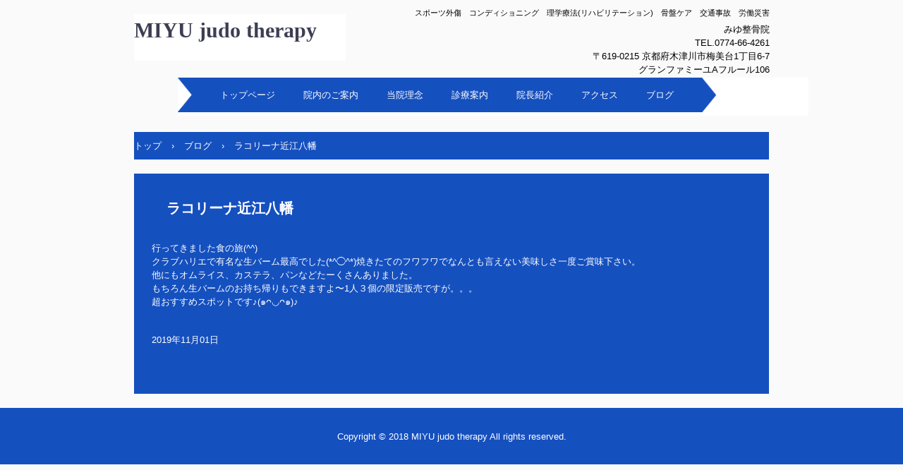

--- FILE ---
content_type: text/html
request_url: http://miyu-judotherapy.com/posts/blog48.html
body_size: 5569
content:
<!DOCTYPE html>
<html lang="ja">
<head>
<meta charset="UTF-8">
<meta name="viewport" content="width=device-width, initial-scale=1">
<meta name="keywords" content="Cafe Time,みゆ整骨院　ブログ,launch Time,ラコリーナ,ラコリーナ近江八幡,クラブハリエ,バームクーヘン,生バウム">
<meta name="description" content="近江八幡">
<title>ラコリーナ近江八幡 | MIYU judo therapy</title><!--[if lt IE 9]>
<script src="html5.js" type="text/javascript"></script>
<![endif]--><script async src="https://www.googletagmanager.com/gtag/js?id=G-K21CP5NBP6"></script><script>
window.dataLayer = window.dataLayer || [];
  function gtag(){dataLayer.push(arguments);}
  gtag('js', new Date());

  gtag('config', 'G-K21CP5NBP6');
</script>
<link rel="stylesheet" type="text/css" href="../style.css">
<link rel="stylesheet" type="text/css" href="../style1.css"></head>
<body class="basic2" id="hpb-sp-20-0001-06">
<div id="page" class="site">
<header id="masthead" class="site-header sp-part-top sp-header2" role="banner">
<div id="masthead-inner" class="sp-part-top sp-header-inner">
<div id="sp-site-branding2-1" class="sp-part-top sp-site-branding2">
<h1 class="site-title sp-part-top sp-site-title" id=""><a href="../index.html">MIYU judo therapy</a></h1>
<h2 class="site-description sp-part-top sp-catchphrase" id="">スポーツ外傷　コンディショニング　理学療法(リハビリテーション)　骨盤ケア　交通事故　労働災害</h2>
<div class="extra sp-part-top sp-site-branding-extra" id="sp-site-branding-extra-1">
<p class="paragraph" style="text-align : right;">みゆ整骨院</p>
<p class="paragraph" style="text-align : right;">TEL.0774-66-4261</p>
<p class="paragraph" style="text-align : right;">〒619-0215 京都府木津川市梅美台1丁目6-7</p>
<p class="paragraph" style="text-align : right;">グランファミーユAフルール106</p>
<p class="paragraph" style="text-align : center;"><span class="character" style="color : #1550bf;">MENU</span></p></div></div>
<nav id="sp-site-navigation-1" class="navigation-main button-menu sp-part-top sp-site-navigation horizontal" role="navigation">
<h1 class="menu-toggle">メニュー</h1>
<div class="screen-reader-text skip-link"><a title="コンテンツへスキップ" href="#content">コンテンツへスキップ</a></div>
<ul id="menu-mainnav">
  <li class="menu-item"><a href="../index.html">トップページ</a>
  <li class="menu-item"><a href="../facilities.html">院内のご案内</a>
  <li class="menu-item"><a href="../policy.html">当院理念</a>
  <li class="menu-item"><a href="../info.html">診療案内</a>
  <li class="menu-item"><a href="../guide.html">院長紹介</a>
  <li class="menu-item"><a href="../access.html">アクセス</a>
  <li class="menu-item"><a href="../blog.html">ブログ</a></ul></nav></div></header>
<div id="main" class="site-main sp-part-top sp-main">
<div id="contenthead" class="sp-part-top sp-content-header">
<div id="breadcrumb-list" itemscope="" itemtype="http://schema.org/BreadcrumbList" class="sp-part-top sp-bread-crumb">
<div itemprop="itemListElement" itemscope="" itemtype="http://schema.org/ListItem"><a itemprop="item" href="../index.html"><span itemprop="name">トップ</span></a>
<meta itemprop="position" content="1"></div>
<div>›</div>
<div itemprop="itemListElement" itemscope="" itemtype="http://schema.org/ListItem"><a href="post_archive.html" itemprop="item"><span itemprop="name">ブログ</span></a>
<meta itemprop="position" content="2"></div>
<div>›</div>
<div itemprop="itemListElement" itemscope="" itemtype="http://schema.org/ListItem"><span itemprop="name">ラコリーナ近江八幡</span>
<meta itemprop="position" content="3"></div></div></div>
<div id="main-inner">
<div id="primary" class="content-area">
<div id="content" class="site-content sp-part-top sp-content page-blog48" role="main">
<div id="sp-entry-content-11" class="hpb-viewtype-full hpb-posttype-post sp-part-top sp-wp-post-list">
<article>
<header class="entry-header">
<h1 class="entry-title">ラコリーナ近江八幡</h1></header>
<div class="entry-content sp-part-top sp-entry-content" id="sp-entry-content-11">
<p class="paragraph"><span class="character" style="color : #ffffff;">行ってきました食の旅(^^)</span><br><span class="character" style="color : #ffffff;">クラブハリエで有名な生バーム最高でした(*^◯^*)焼きたてのフワフワでなんとも言えない美味しさ一度ご賞味下さい。</span><br><span class="character" style="color : #ffffff;">他にもオムライス、カステラ、パンなどたーくさんありました。</span><br><span class="character" style="color : #ffffff;">もちろん生バームのお持ち帰りもできますよ〜1人３個の限定販売ですが。。。</span><br><span class="character" style="color : #ffffff;">超おすすめスポットです♪(๑ᴖ◡ᴖ๑)♪</span></p></div>
<footer class="entry-meta"><span class="date">2019年11月01日</span></footer></article></div></div></div></div></div>
<footer id="colophon" class="site-footer sp-part-top sp-footer2" role="contentinfo">
<div id="colophon-inner" class="sp-part-top sp-footer-inner">
<div id="sp-block-container-1" class="sp-part-top sp-block-container">
<p class="copyright paragraph">Copyright &copy; 2018 MIYU judo therapy All rights reserved.</p></div></div></footer></div><script type="text/javascript" src="../navigation.js"></script></body></html>

--- FILE ---
content_type: text/css
request_url: http://miyu-judotherapy.com/style.css
body_size: 170160
content:
#colophon{
  background-color : #1550bf;
  background-repeat : repeat-x;
}

#colophon-inner{
  background-color : #1550bf;
}

#content{
  min-height : 50px;
}

#contenthead {
}

#masthead {
}

.screen-reader-text{
  display : none;
}

.sp-block-container{
  padding-top : 0px;
  padding-left : 0px;
  padding-right : 0px;
  padding-bottom : 0px;
}

.sp-block-container > h1{
  font-size : 2.4rem;
}

.sp-block-container > h2{
  font-size : 1.8rem;
}

.sp-block-container > h3{
  font-size : 1.5rem;
}

.sp-block-container > h4{
  font-size : 1.4rem;
}

.sp-block-container > h5{
  font-size : 1.3rem;
}

.sp-block-container > h6{
  font-size : 1.1rem;
}

.sp-block-container > hr{
  border-bottom-color : initial;
  color : #e2e2e2;
  margin-top : 25px;
  margin-left : 0px;
  margin-right : 0px;
  margin-bottom : 30px;
  border-top-width : 1px;
  border-left-width : medium;
  border-right-width : medium;
  border-bottom-width : medium;
  border-top-style : solid;
  border-left-style : none;
  border-right-style : none;
  border-bottom-style : none;
  border-top-color : #e2e2e2;
  border-left-color : initial;
  border-right-color : initial;
  border-bottom-color : initial;
  height : 1px;
}

.sp-block-container > p{
  font-size : 1.3rem;
  line-height : 1.5;
  text-align : justify;
  padding-left : 0.1em;
  padding-right : 0.1em;
  margin-top : 0.5em;
  margin-bottom : 1.5em;
  text-justify : inter-ideograph;
}

.sp-block-container > p.indent{
  padding-left : 1em;
}

.sp-block-container > p.large{
  font-size : 1.2em;
}

.sp-bread-crumb div{
  padding-bottom : 10px;
  margin-top : 10px;
  margin-right : 10px;
  width : auto;
  display : inline-block;
}

.sp-button{
  width : 122px;
}

.sp-button a{
  text-decoration : none;
  text-align : center;
  padding-top : 6px;
  padding-left : 0px;
  padding-right : 0px;
  padding-bottom : 6px;
  border-top-width : 1px;
  border-left-width : 1px;
  border-right-width : 1px;
  border-bottom-width : 1px;
  border-top-style : solid;
  border-left-style : solid;
  border-right-style : solid;
  border-bottom-style : solid;
  border-top-color : #f0f0f0;
  border-left-color : #f0f0f0;
  border-right-color : #f0f0f0;
  border-bottom-color : #f0f0f0;
  border-top-left-radius : 5px 5px;
  border-top-right-radius : 5px 5px;
  border-bottom-right-radius : 5px 5px;
  border-bottom-left-radius : 5px 5px;
  height : 100%;
  display : block;
  box-sizing : border-box;
}

.sp-button a:hover{
  border-top-width : 1px;
  border-left-width : 1px;
  border-right-width : 1px;
  border-bottom-width : 1px;
  border-top-style : solid;
  border-left-style : solid;
  border-right-style : solid;
  border-bottom-style : solid;
  border-top-color : #d8d8d8;
  border-left-color : #d8d8d8;
  border-right-color : #d8d8d8;
  border-bottom-color : #d8d8d8;
}

.sp-column.accordion > .column-label h3::after{
  border-top-width : 5px;
  border-left-width : 6px;
  border-right-width : 6px;
  border-top-style : solid;
  border-left-style : solid;
  border-right-style : solid;
  border-top-color : rgba(255, 255, 255, 0.45);
  border-left-color : transparent;
  border-right-color : transparent;
  width : 0px;
  height : 0px;
  display : block;
  position : absolute;
  top : 0.5em;
  right : 0px;
  content : "";
}

.sp-column.toggled-on > .column-label h3::after{
  display : none;
}

.sp-column.toggled-on > .column-label h3::before{
  border-left-width : 6px;
  border-right-width : 6px;
  border-bottom-width : 5px;
  border-left-style : solid;
  border-right-style : solid;
  border-bottom-style : solid;
  border-left-color : transparent;
  border-right-color : transparent;
  border-bottom-color : rgba(255, 255, 255, 0.45);
  width : 0px;
  height : 0px;
  display : block;
  position : absolute;
  top : 0.5em;
  right : 0px;
  content : "";
}

.sp-column > .column-body{
  padding-top : 5px;
  padding-left : 5px;
  padding-right : 5px;
  padding-bottom : 5px;
}

.sp-definition-list > dd{
  margin-left : 94px;
  margin-bottom : 25px;
}

.sp-definition-list > dt{
  padding-top : 5px;
  padding-left : 25px;
  padding-right : 0px;
  padding-bottom : 5px;
  margin-bottom : 10px;
}

.sp-form input{
  font-size : 1.4rem;
  font-family : "ヒラギノ角ゴ Pro W3", "Hiragino Kaku Gothic Pro", "メイリオ", Meiryo, Osaka, "ＭＳ Ｐゴシック", "MS PGothic", Arial, sans-serif;
}

.sp-form input[type="date"]{
  padding-top : 5px;
  padding-left : 5px;
  padding-right : 5px;
  padding-bottom : 5px;
  width : 90%;
}

.sp-form input[type="radio"]{
  vertical-align : middle;
  width : 20px;
}

.sp-form input[type="submit"]{
  font-size : 1.4rem;
  color : #555555;
  background-color : #dcdada;
  padding-top : 5px;
  padding-left : 8px;
  padding-right : 8px;
  padding-bottom : 5px;
  margin-top : 15px;
  width : auto;
  min-width : 100px;
  float : right;
  position : relative;
  cursor : pointer;
}

.sp-form input[type="text"]{
  padding-top : 5px;
  padding-left : 5px;
  padding-right : 5px;
  padding-bottom : 5px;
  width : 90%;
}

.sp-form table{
  border-top-width : 1px;
  border-left-width : 1px;
  border-top-style : solid;
  border-left-style : solid;
  border-top-color : #000000;
  border-left-color : #000000;
  width : 100%;
  border-collapse : collapse;
  border-spacing : 0px 0px;
}

.sp-form td{
  color : #000000;
  background-color : #ffffff;
  padding-top : 5px;
  padding-left : 18px;
  padding-right : 18px;
  padding-bottom : 5px;
  border-right-width : 1px;
  border-bottom-width : 1px;
  border-right-style : solid;
  border-bottom-style : solid;
  border-right-color : #000000;
  border-bottom-color : #000000;
  width : auto;
}

.sp-form textarea{
  font-size : 1.4rem;
  font-family : "ヒラギノ角ゴ Pro W3", "Hiragino Kaku Gothic Pro", "メイリオ", Meiryo, Osaka, "ＭＳ Ｐゴシック", "MS PGothic", Arial, sans-serif;
  padding-top : 5px;
  padding-left : 5px;
  padding-right : 5px;
  padding-bottom : 5px;
  width : 90%;
  height : 150px;
}

.sp-form th{
  font-weight : normal;
  color : #000000;
  background-color : #f4f4f4;
  text-align : left;
  padding-top : 5px;
  padding-left : 18px;
  padding-right : 18px;
  padding-bottom : 5px;
  border-right-width : 1px;
  border-bottom-width : 1px;
  border-right-style : solid;
  border-bottom-style : solid;
  border-right-color : #000000;
  border-bottom-color : #000000;
  width : auto;
  min-width : 50px;
}

.sp-google-map{
  max-width : 100%;
  word-wrap : normal;
}

.sp-google-map img{
  max-width : none !important;
}

.sp-item-gallery.grid > ul > li{
  overflow : hidden;
}

.sp-item-gallery.masonry > ul > li{
  height : auto !important;
}

.sp-item-gallery > ul > li > div img.item-gallery-thumbnail{
  max-width : 100%;
}

.sp-list{
  padding-right : 1em;
  margin-bottom : 1.5em;
  list-style-position : inside;
}

.sp-list > li{
  text-align : justify;
  padding-top : 6px;
  padding-bottom : 6px;
  margin-top : 0px;
  margin-left : 0px;
  margin-right : 0px;
  margin-bottom : 0px;
  text-justify : inter-ideograph;
}

.sp-page-title > h1{
  font-size : 1.8rem;
  font-weight : bold;
}

.sp-part-top{
  display : block;
  position : relative;
  box-sizing : border-box;
}

.sp-part-top:not(table)::after{
  clear : both;
  display : table;
  content : "";
}

.sp-site-branding2 .site-description{
  font-size : 1rem;
  font-weight : normal;
  color : #929292;
}

.sp-site-navigation{
  color : black;
  background-color : white;
}

.sp-site-navigation .menu-toggle{
  display : none;
  cursor : pointer;
}

.sp-site-navigation.vertical{
  font-size : 1.3rem;
  border-top-width : 1px;
  border-bottom-width : 1px;
  border-top-style : solid;
  border-bottom-style : solid;
  border-top-color : #d2c9b8;
  border-bottom-color : #d2c9b8;
  width : 100%;
}

.sp-site-navigation.vertical ul{
  line-height : 30px;
  padding-top : 0px;
  padding-left : 0px;
  padding-right : 0px;
  padding-bottom : 0px;
  margin-top : 0px;
  margin-left : 0px;
  margin-right : 0px;
  margin-bottom : 0px;
  list-style-type : none;
  list-style-position : outside;
}

.sp-site-navigation.vertical ul li.current-menu-ancestor > a{
  color : #ffffff;
  background-color : rgba(0, 0, 0, 0.3);
}

.sp-site-navigation.vertical ul li.current-menu-item > a{
  color : #ffffff;
  background-color : rgba(0, 0, 0, 0.3);
}

.sp-site-navigation.vertical ul li.current_page_ancestor > a{
  color : #ffffff;
  background-color : rgba(0, 0, 0, 0.3);
}

.sp-site-navigation.vertical ul li.current_page_item > a{
  color : #ffffff;
  background-color : rgba(0, 0, 0, 0.3);
}

.sp-site-navigation.vertical ul li > a{
  text-decoration : none;
  padding-top : 10px;
  padding-left : 20px;
  padding-right : 20px;
  padding-bottom : 10px;
  display : block;
}

.sp-site-navigation.vertical ul li > a:active{
  color : #ffffff;
  background-color : rgba(0, 0, 0, 0.3);
}

.sp-site-navigation.vertical ul li > a:hover{
  color : #ffffff;
  background-color : rgba(0, 0, 0, 0.3);
}

.sp-site-navigation.vertical ul ul li > a{
  padding-top : 10px;
  padding-left : 40px;
  padding-right : 40px;
  padding-bottom : 10px;
}

.sp-site-navigation.vertical > ul{
  margin-top : 0px;
  margin-left : auto;
  margin-right : auto;
  margin-bottom : 0px;
  width : 100%;
}

.sp-site-navigation.vertical > ul > li{
  padding-top : 0px;
  padding-left : 0px;
  padding-right : 0px;
  padding-bottom : 0px;
  width : 100%;
}

.sp-site-navigation.vertical > ul > li:hover > ul{
  display : block;
}

.sp-table{
  margin-top : 5px;
  margin-left : auto;
  margin-right : auto;
  margin-bottom : 5px;
  border-top-width : 1px;
  border-left-width : 1px;
  border-top-style : solid;
  border-left-style : solid;
  border-top-color : #d8d8d8;
  border-left-color : #d8d8d8;
  width : 100%;
  display : table;
  border-collapse : collapse;
}

.sp-table > * > tr > td{
  padding-top : 5px;
  padding-left : 8px;
  padding-right : 8px;
  padding-bottom : 5px;
  border-right-width : 1px;
  border-bottom-width : 1px;
  border-right-style : solid;
  border-bottom-style : solid;
  border-right-color : #d8d8d8;
  border-bottom-color : #d8d8d8;
}

.sp-table > * > tr > th{
  padding-top : 5px;
  padding-left : 8px;
  padding-right : 8px;
  padding-bottom : 5px;
  border-right-width : 1px;
  border-bottom-width : 1px;
  border-right-style : solid;
  border-bottom-style : solid;
  border-right-color : #d8d8d8;
  border-bottom-color : #d8d8d8;
}

.sp-table > * > tr > th.col-title{
  background-color : rgba(0, 0, 0, 0.0625);
}

.sp-table > * > tr > th.row-title{
  background-color : rgba(0, 0, 0, 0.0625);
}

.sp-wp-post-list{
  padding-top : 0px;
  padding-left : 0px;
  padding-right : 0px;
  padding-bottom : 0px;
  margin-top : 2em;
  margin-left : 0px;
  margin-right : 0px;
  margin-bottom : 2em;
}

.sp-wp-post-list .navigation-post{
  margin-top : 0.67em;
}

.sp-wp-post-list .navigation-post .nav-next{
  margin-right : 10px;
  float : right;
}

.sp-wp-post-list .navigation-post .nav-previous{
  margin-left : 10px;
  float : left;
}

.sp-wp-post-list .navigation-post::after{
  clear : both;
  display : table;
  content : "";
}

.sp-wp-post-list .navigation-post > h1{
  display : none;
}

.sp-wp-post-list > article{
  margin-top : 0.67em;
  margin-left : 0px;
  margin-right : 0px;
  margin-bottom : 0.67em;
}

.sp-wp-post-list > h3{
  background-color : #f4f4f4;
  background-image : none;
  background-repeat : repeat;
  background-attachment : scroll;
  background-position : 0% 0%;
  background-clip : border-box;
  background-origin : padding-box;
  background-size : auto auto;
}

a{
  color : #3c3f53;
  text-decoration : none;
  outline-width : medium;
  outline-style : none;
  outline-color : black;
}

a:active{
  color : #3c3f53;
  text-decoration : none;
}

a:focus{
  color : #3c3f53;
  text-decoration : underline;
}

a:link{
  color : #3c3f53;
  text-decoration : none;
}

a:visited{
  color : #3c3f53;
  text-decoration : none;
}

a:hover{
  color : #3c3f53;
  text-decoration : underline;
}

article{
  display : block;
}

aside{
  display : block;
}

body{
  font-size : 1.3rem;
  font-family : "ヒラギノ角ゴ Pro W3", "Hiragino Kaku Gothic Pro", "メイリオ", Meiryo, Osaka, "ＭＳ Ｐゴシック", "MS PGothic", Arial, sans-serif;
  line-height : 1.5;
  color : #333333;
  background-color : #fafafa;
  text-align : left;
  padding-top : 0px;
  padding-left : 0px;
  padding-right : 0px;
  padding-bottom : 0px;
  margin-top : 0px;
  margin-left : 0px;
  margin-right : 0px;
  margin-bottom : 0px;
  word-wrap : break-word;
}

details{
  display : block;
}

dl{
  margin-top : 0px;
  box-sizing : border-box;
}

figcaption{
  display : block;
}

figure{
  display : block;
}

footer{
  display : block;
}

h1{
  margin-top : 0px;
  box-sizing : border-box;
}

h2{
  margin-top : 0px;
  box-sizing : border-box;
}

h3{
  margin-top : 0px;
  box-sizing : border-box;
}

h4{
  margin-top : 0px;
  box-sizing : border-box;
}

h5{
  margin-top : 0px;
  box-sizing : border-box;
}

h6{
  margin-top : 0px;
  box-sizing : border-box;
}

header{
  display : block;
}

hgroup{
  display : block;
}

html{
  font-size : 62.5%;
}

main{
  display : block;
}

nav{
  display : block;
  box-sizing : border-box;
}

ol{
  margin-top : 0px;
  box-sizing : border-box;
}

p{
  margin-top : 0px;
  box-sizing : border-box;
}

section{
  display : block;
}

summary{
  display : block;
}

table{
  margin-top : 0px;
  box-sizing : border-box;
}

ul{
  margin-top : 0px;
  margin-left : 0px;
  margin-right : 0px;
  margin-bottom : 0px;
  box-sizing : border-box;
}

@media not screen, screen and (min-width: 569px) {

  #colophon{
    padding-top : 25px;
    padding-left : 0px;
    padding-right : 0px;
    padding-bottom : 10px;
    margin-top : 20px;
  }

  #colophon-inner{
    margin-top : 0px;
    margin-left : auto;
    margin-right : auto;
    margin-bottom : 0px;
    width : 900px;
    box-sizing : content-box;
  }

  #content{
    background-color : #1550bf;
    min-height : 50px;
  }

  #contenthead{
    margin-bottom : 20px;
  }

  #main{
    margin-top : 0px;
    margin-left : auto;
    margin-right : auto;
    margin-bottom : 0px;
    width : 900px;
    box-sizing : content-box;
  }

  #masthead{
    margin-bottom : 20px;
  }

  #masthead-inner{
    margin-top : 0px;
    margin-left : auto;
    margin-right : auto;
    margin-bottom : 0px;
    width : 900px;
    box-sizing : content-box;
  }

  #page{
    margin-top : 0px;
    margin-left : auto;
    margin-right : auto;
    margin-bottom : 0px;
    overflow : hidden;
  }

  #sidebar2 {
  }

  .sp-google-map{
    width : 400px;
    min-height : 300px;
  }

  .sp-site-branding2{
    padding-top : 20px;
  }

  .sp-site-branding2 .extra{
    width : 50%;
    position : absolute;
    bottom : 0px;
    right : 0px;
  }

  .sp-site-branding2 .extra > p{
    font-size : 1.3rem;
    color : #929292;
    text-align : right;
    padding-top : 0px;
    padding-left : 0px;
    padding-right : 0px;
    padding-bottom : 0px;
    margin-top : 0px;
    margin-left : 0px;
    margin-right : 0px;
    margin-bottom : 0px;
  }

  .sp-site-branding2 .extra > p.indent{
    padding-left : 1em;
  }

  .sp-site-branding2 .extra > p.large{
    font-size : 1.5rem;
  }

  .sp-site-branding2 .site-description{
    text-align : right;
    width : 100%;
    height : auto;
    position : absolute;
    top : 15px;
  }

  .sp-site-branding2 .site-title{
    margin-top : 0px;
    margin-left : 0px;
    margin-right : 0px;
    margin-bottom : 0px;
    height : 66px;
    float : left;
  }

  .sp-site-branding2 .site-title a{
    height : 100%;
    display : block;
  }

  .sp-site-navigation.horizontal ul{
    padding-top : 0px;
    padding-left : 0px;
    padding-right : 0px;
    padding-bottom : 0px;
    margin-top : 0px;
    margin-left : 0px;
    margin-right : 0px;
    margin-bottom : 0px;
    list-style-type : none;
    list-style-position : outside;
  }

  .sp-site-navigation.horizontal ul li.current-menu-ancestor > a{
    color : #ffffff;
    background-color : rgba(0, 0, 0, 0.3);
  }

  .sp-site-navigation.horizontal ul li.current-menu-item > a{
    color : #ffffff;
    background-color : rgba(0, 0, 0, 0.3);
  }

  .sp-site-navigation.horizontal ul li.current_page_ancestor > a{
    color : #ffffff;
    background-color : rgba(0, 0, 0, 0.3);
  }

  .sp-site-navigation.horizontal ul li.current_page_item > a{
    color : #ffffff;
    background-color : rgba(0, 0, 0, 0.3);
  }

  .sp-site-navigation.horizontal ul li > a{
    text-decoration : none;
  }

  .sp-site-navigation.horizontal ul li > a:active{
    color : #ffffff;
    background-color : rgba(0, 0, 0, 0.3);
  }

  .sp-site-navigation.horizontal ul li > a:hover{
    color : #ffffff;
    background-color : rgba(0, 0, 0, 0.3);
  }

  .sp-site-navigation.horizontal ul ul{
    border-bottom-color : initial;
    background-color : #ffffff;
    border-top-width : 1px;
    border-left-width : 1px;
    border-right-width : 1px;
    border-bottom-width : medium;
    border-top-style : solid;
    border-left-style : solid;
    border-right-style : solid;
    border-bottom-style : none;
    border-top-color : #3c3f53;
    border-left-color : #3c3f53;
    border-right-color : #3c3f53;
    border-bottom-color : initial;
    width : auto;
    min-width : 150px;
    display : none;
    position : absolute;
    top : 100%;
    left : 0px;
    z-index : 9999;
  }

  .sp-site-navigation.horizontal ul ul li{
    border-bottom-width : 1px;
    border-bottom-style : solid;
    border-bottom-color : #3c3f53;
    width : 100%;
    white-space : nowrap;
  }

  .sp-site-navigation.horizontal ul ul li > a{
    padding-top : 5px;
    padding-left : 1em;
    padding-right : 1em;
    padding-bottom : 5px;
    display : block;
  }

  .sp-site-navigation.horizontal > ul::after{
    clear : both;
    display : table;
    content : "";
  }

  .sp-site-navigation.horizontal > ul > li{
    float : left;
    position : relative;
  }

  .sp-site-navigation.horizontal > ul > li:hover{
    position : relative;
  }

  .sp-site-navigation.horizontal > ul > li:hover > ul{
    display : block;
  }

  .sp-site-navigation.horizontal > ul > li > a{
    padding-top : 0.5em;
    padding-left : 2em;
    padding-right : 2em;
    padding-bottom : 0.5em;
    display : block;
  }

  .sp-site-navigation.minimal{
    text-align : center;
    margin-top : 0px;
    margin-left : auto;
    margin-right : auto;
    margin-bottom : 20px;
  }

  .sp-site-navigation.minimal ul{
    padding-top : 0px;
    padding-left : 0px;
    padding-right : 0px;
    padding-bottom : 0px;
    margin-top : 0px;
    margin-left : 0px;
    margin-right : 0px;
    margin-bottom : 0px;
    list-style-type : none;
    list-style-position : outside;
  }

  .sp-site-navigation.minimal ul li:last-child{
    margin-right : 0px;
  }

  .sp-site-navigation.minimal ul li > a:active{
    text-decoration : underline;
  }

  .sp-site-navigation.minimal ul li > a:hover{
    text-decoration : underline;
  }

  .sp-site-navigation.minimal > ul li{
    margin-right : 10px;
    display : inline;
  }

  .sp-site-navigation.minimal > ul ul{
    margin-left : 10px;
    display : inline;
  }

  .sp-yahoo-map{
    width : 400px;
    min-height : 300px;
  }

  body{
    min-width : 900px;
  }
}

@media not screen, screen and (min-width: 569px) {

  #content{
    width : 900px;
  }

  #contenthead{
    width : 900px;
  }
}

@media screen and (max-width: 568px) {

  #colophon{
    padding-top : 10px;
    padding-left : 10px;
    padding-right : 10px;
    padding-bottom : 10px;
  }

  #content{
    min-height : 50px;
  }

  *{
    box-sizing : border-box;
  }

  .sp-block-container{
    padding-top : 0px;
    padding-left : 5px;
    padding-right : 5px;
    padding-bottom : 0px;
  }

  .sp-bread-crumb{
    padding-left : 10px;
    padding-right : 10px;
  }

  .sp-definition-list > dd{
    margin-left : 20px;
  }

  .sp-form input{
    width : 90%;
  }

  .sp-form input[type="submit"] {
  }

  .sp-form table{
    border-top-width : 1px;
    border-top-style : solid;
    border-top-color : #d8d8d8;
  }

  .sp-form td{
    width : auto;
    display : block;
  }

  .sp-form textarea{
    width : 90%;
  }

  .sp-form th{
    width : auto;
    display : block;
  }

  .sp-google-map{
    width : 100%;
    min-height : 300px;
  }

  .sp-image{
    max-width : 100%;
    height : auto;
  }

  .sp-site-branding2 .extra{
    padding-top : 5px;
  }

  .sp-site-branding2 .extra > p{
    font-size : 1rem;
    color : #929292;
    text-align : left;
    padding-top : 0px;
    padding-left : 10px;
    padding-right : 10px;
    padding-bottom : 0px;
    margin-top : 0px;
    margin-left : 0px;
    margin-right : 0px;
    margin-bottom : 0px;
    width : 100%;
  }

  .sp-site-branding2 .site-description{
    text-align : center;
  }

  .sp-site-branding2 .site-title{
    text-align : center;
  }

  .sp-site-navigation .menu-toggle{
    background-color : rgba(0, 0, 0, 0.3);
    padding-top : 10px;
    padding-left : 10px;
    padding-right : 10px;
    padding-bottom : 10px;
    margin-top : 0px;
    margin-left : 0px;
    margin-right : 0px;
    margin-bottom : 0px;
    cursor : pointer;
  }

  .sp-site-navigation ul{
    list-style-type : none;
    list-style-position : outside;
  }

  .sp-site-navigation.button-menu .menu-toggle{
    display : block;
  }

  .sp-site-navigation.button-menu ul ul{
    display : block;
  }

  .sp-site-navigation.button-menu ul.toggled-on{
    display : block;
  }

  .sp-site-navigation.button-menu > ul{
    display : none;
  }

  .sp-site-navigation.horizontal{
    padding-top : 0px;
    margin-top : 10px;
    position : relative;
  }

  .sp-site-navigation.horizontal ul{
    background-color : #ffffff;
    padding-top : 0px;
    padding-left : 0px;
    padding-right : 0px;
    padding-bottom : 0px;
    width : auto;
    height : auto;
  }

  .sp-site-navigation.horizontal ul li{
    padding-left : 0px;
    border-left-width : 0px;
    width : auto;
    float : none;
  }

  .sp-site-navigation.horizontal ul li.current-menu-ancestor > a{
    color : #ffffff;
    background-color : rgba(0, 0, 0, 0.3);
  }

  .sp-site-navigation.horizontal ul li.current-menu-item > a{
    color : #ffffff;
    background-color : rgba(0, 0, 0, 0.3);
  }

  .sp-site-navigation.horizontal ul li.current_page_ancestor > a{
    color : #ffffff;
    background-color : rgba(0, 0, 0, 0.3);
  }

  .sp-site-navigation.horizontal ul li.current_page_item > a{
    color : #ffffff;
    background-color : rgba(0, 0, 0, 0.3);
  }

  .sp-site-navigation.horizontal ul li > a{
    line-height : 24px;
    padding-top : 8px;
    padding-left : 25px;
    padding-right : 10px;
    padding-bottom : 7px;
    float : none;
    display : block;
  }

  .sp-site-navigation.horizontal ul li > a:active{
    color : #ffffff;
    background-color : rgba(0, 0, 0, 0.3);
  }

  .sp-site-navigation.horizontal ul li > a:hover{
    color : #ffffff;
    background-color : rgba(0, 0, 0, 0.3);
  }

  .sp-site-navigation.horizontal ul ul{
    border-bottom-color : initial;
    background-color : transparent;
    border-top-width : medium;
    border-left-width : medium;
    border-right-width : medium;
    border-bottom-width : medium;
    border-top-style : none;
    border-left-style : none;
    border-right-style : none;
    border-bottom-style : none;
    border-top-color : initial;
    border-left-color : initial;
    border-right-color : initial;
    border-bottom-color : initial;
    width : auto;
    min-width : 150px;
    display : block;
    position : relative;
    top : 100%;
    left : 0px;
    z-index : 9999;
  }

  .sp-site-navigation.horizontal ul ul li{
    border-bottom-color : initial;
    border-bottom-width : medium;
    border-bottom-style : none;
    border-bottom-color : initial;
  }

  .sp-site-navigation.horizontal ul ul li > a{
    border-bottom-color : initial;
    padding-top : 8px;
    padding-left : 50px;
    padding-right : 50px;
    padding-bottom : 8px;
    border-bottom-width : medium;
    border-bottom-style : none;
    border-bottom-color : initial;
  }

  .sp-site-navigation.minimal{
    text-align : center;
    margin-bottom : 20px;
  }

  .sp-site-navigation.minimal ul{
    padding-top : 0px;
    padding-left : 0px;
    padding-right : 0px;
    padding-bottom : 0px;
    margin-top : 0px;
    margin-left : 0px;
    margin-right : 0px;
    margin-bottom : 0px;
    list-style-type : none;
    list-style-position : outside;
  }

  .sp-site-navigation.minimal ul li{
    display : block;
  }

  .sp-site-navigation.minimal ul li > a{
    display : block;
  }

  .sp-site-navigation.minimal ul li > a:hover{
    text-decoration : underline;
  }

  .sp-table{
    display : block;
    overflow-x : auto;
  }

  .sp-yahoo-map{
    width : 100%;
    min-height : 300px;
  }

  embed{
    max-width : 100%;
  }
}

#sp-image-5{
  max-width : 100%;
}

#sp-wp-post-list-4, #sp-wp-post-list-5, #sp-wp-post-list-6{
  margin-top : 0px;
  margin-left : 0px;
  margin-right : 0px;
  margin-bottom : 25px;
}

#sp-wp-post-list-4 .hpb-more-entry, #sp-wp-post-list-5 .hpb-more-entry, #sp-wp-post-list-6 .hpb-more-entry{
  text-align : right;
}

#sp-wp-post-list-4 .hpb-more-entry > a, #sp-wp-post-list-5 .hpb-more-entry > a, #sp-wp-post-list-6 .hpb-more-entry > a{
  font-size : 1.3rem;
  font-weight : bold;
  color : #3c3f53;
  background-color : transparent;
  background-image : -webkit-gradient(linear, left top, left bottom, from(#ffffff), to(#eeeeee));
  background-image : linear-gradient(#ffffff, #eeeeee);
  background-repeat : repeat;
  background-attachment : scroll;
  background-position : 0% 0%;
  background-clip : border-box;
  background-origin : padding-box;
  background-size : auto auto;
  text-decoration : none;
  text-align : center;
  padding-top : 6px;
  padding-left : 6px;
  padding-right : 6px;
  padding-bottom : 6px;
  border-top-width : 1px;
  border-left-width : 1px;
  border-right-width : 1px;
  border-bottom-width : 1px;
  border-top-style : solid;
  border-left-style : solid;
  border-right-style : solid;
  border-bottom-style : solid;
  border-top-color : #c5c5c5;
  border-left-color : #c5c5c5;
  border-right-color : #c5c5c5;
  border-bottom-color : #c5c5c5;
  border-top-left-radius : 3px 3px;
  border-top-right-radius : 3px 3px;
  border-bottom-right-radius : 3px 3px;
  border-bottom-left-radius : 3px 3px;
  display : inline-block;
  position : relative;
}

#sp-wp-post-list-4 .hpb-more-entry > a:active, #sp-wp-post-list-5 .hpb-more-entry > a:active, #sp-wp-post-list-6 .hpb-more-entry > a:active{
  background-color : transparent;
  background-image : -webkit-gradient(linear, left top, left bottom, from(#eeeeee), to(#ffffff));
  background-image : linear-gradient(#eeeeee, #ffffff);
  background-repeat : repeat;
  background-attachment : scroll;
  background-position : 0% 0%;
  background-clip : border-box;
  background-origin : padding-box;
  background-size : auto auto;
}

#sp-wp-post-list-4 .hpb-more-entry > a:hover, #sp-wp-post-list-5 .hpb-more-entry > a:hover, #sp-wp-post-list-6 .hpb-more-entry > a:hover{
  border-top-width : 1px;
  border-left-width : 1px;
  border-right-width : 1px;
  border-bottom-width : 1px;
  border-top-style : solid;
  border-left-style : solid;
  border-right-style : solid;
  border-bottom-style : solid;
  border-top-color : #9d9d9d;
  border-left-color : #9d9d9d;
  border-right-color : #9d9d9d;
  border-bottom-color : #9d9d9d;
}

#sp-wp-post-list-4 article, #sp-wp-post-list-5 article, #sp-wp-post-list-6 article{
  margin-top : 0px;
  margin-left : 25px;
  margin-right : 25px;
  margin-bottom : 25px;
}

#sp-wp-post-list-4 article > div, #sp-wp-post-list-5 article > div, #sp-wp-post-list-6 article > div{
  padding-top : 5px;
  padding-left : 0px;
  padding-right : 0px;
  padding-bottom : 5px;
}

#sp-wp-post-list-4 dl, #sp-wp-post-list-5 dl, #sp-wp-post-list-6 dl{
  margin-top : 0px;
  margin-left : 25px;
  margin-right : 25px;
  margin-bottom : 0px;
}

#sp-wp-post-list-4 li, #sp-wp-post-list-5 li, #sp-wp-post-list-6 li{
  padding-top : 0px;
  padding-left : 25px;
  padding-right : 10px;
  padding-bottom : 0px;
  margin-bottom : 5px;
}

#sp-wp-post-list-4 p, #sp-wp-post-list-5 p, #sp-wp-post-list-6 p{
  padding-top : 0px;
  padding-left : 0px;
  padding-right : 0px;
  padding-bottom : 5px;
  margin-top : 0px;
  margin-left : 0px;
  margin-right : 0px;
  margin-bottom : 0px;
}

#sp-wp-post-list-4 p > img, #sp-wp-post-list-5 p > img, #sp-wp-post-list-6 p > img{
  margin-top : 5px;
  margin-left : 0px;
  margin-right : 0px;
  margin-bottom : 5px;
}

#sp-wp-post-list-4 ul, #sp-wp-post-list-5 ul, #sp-wp-post-list-6 ul{
  padding-top : 0px;
  padding-left : 0px;
  padding-right : 0px;
  padding-bottom : 0px;
  margin-top : 0px;
  margin-left : 0px;
  margin-right : 0px;
  margin-bottom : 15px;
  list-style-type : none;
}

.hpb-viewtype-content#sp-wp-post-list-4 dd, .hpb-viewtype-content#sp-wp-post-list-5 dd, .hpb-viewtype-content#sp-wp-post-list-6 dd{
  padding-top : 0px;
  padding-left : 0px;
  padding-right : 0px;
  padding-bottom : 0px;
  margin-left : 0px;
  margin-bottom : 20px;
}

.hpb-viewtype-content#sp-wp-post-list-4 dl, .hpb-viewtype-content#sp-wp-post-list-5 dl, .hpb-viewtype-content#sp-wp-post-list-6 dl{
  padding-top : 0px;
  padding-left : 32px;
  padding-right : 32px;
  padding-bottom : 0px;
  margin-top : 0px;
  margin-left : 0px;
  margin-right : 0px;
  margin-bottom : 25px;
}

.hpb-viewtype-content#sp-wp-post-list-4 dt, .hpb-viewtype-content#sp-wp-post-list-5 dt, .hpb-viewtype-content#sp-wp-post-list-6 dt{
  padding-top : 0px;
  padding-left : 0px;
  padding-right : 0px;
  padding-bottom : 0px;
  margin-top : 0px;
  margin-left : 0px;
  margin-right : 0px;
  margin-bottom : 5px;
}

.hpb-viewtype-date#sp-wp-post-list-4 dd, .hpb-viewtype-date#sp-wp-post-list-5 dd, .hpb-viewtype-date#sp-wp-post-list-6 dd{
  padding-top : 0px;
  padding-left : 120px;
  padding-right : 0px;
  padding-bottom : 5px;
  margin-left : 0px;
  margin-bottom : 5px;
}

.hpb-viewtype-date#sp-wp-post-list-4 dl, .hpb-viewtype-date#sp-wp-post-list-5 dl, .hpb-viewtype-date#sp-wp-post-list-6 dl{
  overflow : hidden;
}

.hpb-viewtype-date#sp-wp-post-list-4 dt, .hpb-viewtype-date#sp-wp-post-list-5 dt, .hpb-viewtype-date#sp-wp-post-list-6 dt{
  font-weight : bold;
  padding-bottom : 5px;
  width : 120px;
  float : left;
  clear : both;
}

#sp-wp-post-list-4 > h3, #sp-wp-post-list-5 > h3, #sp-wp-post-list-6 > h3{
  font-weight : normal;
  color : #0d0e12;
  background-color : #f1f1f1;
  padding-top : 15px;
  padding-left : 20px;
  padding-right : 20px;
  padding-bottom : 15px;
  border-top-width : 1px;
  border-top-style : solid;
  border-top-color : #3c3f53;
}

@media screen and (max-width: 568px) {

  .hpb-viewtype-date#sp-wp-post-list-4 dd, .hpb-viewtype-date#sp-wp-post-list-5 dd, .hpb-viewtype-date#sp-wp-post-list-6 dd{
    padding-top : 0px;
    padding-left : 0px;
    padding-right : 0px;
    padding-bottom : 5px;
  }

  .hpb-viewtype-date#sp-wp-post-list-4 dt, .hpb-viewtype-date#sp-wp-post-list-5 dt, .hpb-viewtype-date#sp-wp-post-list-6 dt{
    padding-bottom : 5px;
    width : 100%;
  }
}

.page-access#content #page-content, .page-blog#content #page-content, .page-facilities#content #page-content, .page-guide#content #page-content, .page-info#content #page-content, .page-policy#content #page-content, .page-toppage#content #page-content, #sp-block-container-1{
  color : #000000;
  margin-bottom : 20px;
}

.page-access#content #page-content > h1, .page-blog#content #page-content > h1, .page-facilities#content #page-content > h1, .page-guide#content #page-content > h1, .page-info#content #page-content > h1, .page-policy#content #page-content > h1, .page-toppage#content #page-content > h1, #sp-block-container-1 > h1{
  font-size : 2rem;
  font-weight : normal;
  color : #0d0e12;
  background-color : #f1f1f1;
  padding-top : 15px;
  padding-left : 20px;
  padding-right : 20px;
  padding-bottom : 15px;
  margin-bottom : 15px;
  border-top-width : 1px;
  border-top-style : solid;
  border-top-color : #3c3f53;
}

.page-access#content #page-content > h2, .page-blog#content #page-content > h2, .page-facilities#content #page-content > h2, .page-guide#content #page-content > h2, .page-info#content #page-content > h2, .page-policy#content #page-content > h2, .page-toppage#content #page-content > h2, #sp-block-container-1 > h2{
  font-size : 1.8rem;
  font-weight : normal;
  color : #0d0e12;
  background-color : #f1f1f1;
  padding-top : 15px;
  padding-left : 20px;
  padding-right : 20px;
  padding-bottom : 15px;
  margin-bottom : 15px;
  border-top-width : 1px;
  border-top-style : solid;
  border-top-color : #3c3f53;
}

.page-access#content #page-content > h3, .page-blog#content #page-content > h3, .page-facilities#content #page-content > h3, .page-guide#content #page-content > h3, .page-info#content #page-content > h3, .page-policy#content #page-content > h3, .page-toppage#content #page-content > h3, #sp-block-container-1 > h3{
  font-size : 1.6rem;
  font-weight : normal;
  color : #0d0e12;
  background-color : #f1f1f1;
  padding-top : 15px;
  padding-left : 20px;
  padding-right : 20px;
  padding-bottom : 15px;
  border-top-width : 1px;
  border-top-style : solid;
  border-top-color : #3c3f53;
}

.page-access#content #page-content > h4, .page-blog#content #page-content > h4, .page-facilities#content #page-content > h4, .page-guide#content #page-content > h4, .page-info#content #page-content > h4, .page-policy#content #page-content > h4, .page-toppage#content #page-content > h4, #sp-block-container-1 > h4{
  font-size : 1.4rem;
  line-height : 1.2;
  text-align : left;
  padding-top : 5px;
  padding-left : 0px;
  padding-right : 0px;
  padding-bottom : 2px;
  margin-top : 0px;
  margin-left : 0px;
  margin-right : 0px;
  margin-bottom : 1em;
  clear : both;
}

.page-access#content #page-content > h5, .page-blog#content #page-content > h5, .page-facilities#content #page-content > h5, .page-guide#content #page-content > h5, .page-info#content #page-content > h5, .page-policy#content #page-content > h5, .page-toppage#content #page-content > h5, #sp-block-container-1 > h5{
  font-size : 1.3rem;
  line-height : 1.2;
  text-align : left;
  padding-top : 5px;
  padding-bottom : 5px;
  margin-top : 0px;
  margin-bottom : 1em;
  clear : both;
}

.page-access#content #page-content > h6, .page-blog#content #page-content > h6, .page-facilities#content #page-content > h6, .page-guide#content #page-content > h6, .page-info#content #page-content > h6, .page-policy#content #page-content > h6, .page-toppage#content #page-content > h6, #sp-block-container-1 > h6{
  font-size : 1.2rem;
}

.page-access#content #page-content > hr, .page-blog#content #page-content > hr, .page-facilities#content #page-content > hr, .page-guide#content #page-content > hr, .page-info#content #page-content > hr, .page-policy#content #page-content > hr, .page-toppage#content #page-content > hr, #sp-block-container-1 > hr{
  margin-top : 25px;
  margin-left : 0px;
  margin-right : 0px;
  margin-bottom : 25px;
  border-top-width : 1px;
  border-left-width : medium;
  border-right-width : medium;
  border-bottom-width : medium;
  border-top-style : solid;
  border-left-style : none;
  border-right-style : none;
  border-bottom-style : none;
  border-top-color : #e2e2e2;
  border-left-color : #e2e2e2;
  border-right-color : initial;
  border-bottom-color : #e2e2e2;
}

.page-access#content #page-content > p, .page-blog#content #page-content > p, .page-facilities#content #page-content > p, .page-guide#content #page-content > p, .page-info#content #page-content > p, .page-policy#content #page-content > p, .page-toppage#content #page-content > p, #sp-block-container-1 > p{
  text-align : left;
  margin-top : 0.5em;
  margin-left : 1em;
  margin-right : 1em;
  margin-bottom : 20px;
}

#sp-site-branding2-1{
  padding-top : 20px;
  width : auto;
}

#sp-site-branding2-1 .site-description{
  height : 1rem;
}

#sp-site-branding2-1 .site-title{
  background-image : url(img/site-logo-2.png);
  background-repeat : no-repeat;
  width : 430px;
  height : 66px;
  float : left;
}

#sp-site-branding2-1 .site-title a{
  text-indent : -9999px;
  height : 100%;
  display : block;
  overflow : hidden;
}

@media screen and (max-width: 568px) {

  #sp-site-branding2-1{
    padding-top : 0px;
  }

  #sp-site-branding2-1 .site-description{
    margin-top : 10px;
    margin-left : 0px;
    margin-right : 0px;
    margin-bottom : 10px;
    height : auto;
  }

  #sp-site-branding2-1 .site-title{
    background-position : center top;
    background-size : 100% auto;
    padding-top : 0px;
    padding-left : 0px;
    padding-right : 0px;
    padding-bottom : 0px;
    margin-top : 0px;
    margin-left : auto;
    margin-right : auto;
    margin-bottom : 0px;
    width : auto;
    float : none;
  }

  #sp-site-branding2-1 .site-title a{
    margin-top : 0px;
    margin-left : auto;
    margin-right : auto;
    margin-bottom : 0px;
    width : 100%;
    max-width : 360px;
  }
}

#sp-table-1 tbody{
  width : 100%;
  height : auto;
}

#sp-table-1 td{
  font-size : 16px;
  color : #676767;
  background-color : #ffffff;
  background-image : none;
  background-repeat : repeat;
  background-attachment : scroll;
  background-position : 0% 0%;
  background-clip : border-box;
  background-origin : padding-box;
  background-size : auto auto;
  vertical-align : middle;
  text-align : center;
  padding-top : 12px;
  padding-left : 16px;
  padding-right : 16px;
  padding-bottom : 12px;
  border-top-width : 1px;
  border-left-width : 1px;
  border-right-width : 1px;
  border-bottom-width : 1px;
  border-top-style : solid;
  border-left-style : solid;
  border-right-style : solid;
  border-bottom-style : solid;
  border-top-color : #cccccc;
  border-left-color : #cccccc;
  border-right-color : #cccccc;
  border-bottom-color : #cccccc;
}

#sp-table-1 th{
  font-size : 16px;
  font-weight : normal;
  color : #676767;
  background-color : #f2f2f2;
  background-image : none;
  background-repeat : repeat;
  background-attachment : scroll;
  background-position : 0% 0%;
  background-clip : border-box;
  background-origin : padding-box;
  background-size : auto auto;
  vertical-align : middle;
  text-align : center;
  padding-top : 12px;
  padding-left : 16px;
  padding-right : 16px;
  padding-bottom : 12px;
  border-top-width : 1px;
  border-left-width : 1px;
  border-right-width : 1px;
  border-bottom-width : 1px;
  border-top-style : solid;
  border-left-style : solid;
  border-right-style : solid;
  border-bottom-style : solid;
  border-top-color : #cccccc;
  border-left-color : #cccccc;
  border-right-color : #cccccc;
  border-bottom-color : #cccccc;
}

#sp-table-1 th.col-title{
  background-color : #ffffff;
  background-image : none;
  background-repeat : repeat;
  background-attachment : scroll;
  background-position : 0% 0%;
  background-clip : border-box;
  background-origin : padding-box;
  background-size : auto auto;
}

#sp-table-1 tr:first-child th.col-title{
  background-color : #f2f2f2;
  background-image : none;
  background-repeat : repeat;
  background-attachment : scroll;
  background-position : 0% 0%;
  background-clip : border-box;
  background-origin : padding-box;
  background-size : auto auto;
}

#sp-entry-content-1, #sp-entry-content-10, #sp-entry-content-100, #sp-entry-content-101, #sp-entry-content-102, #sp-entry-content-103, #sp-entry-content-104, #sp-entry-content-105, #sp-entry-content-106, #sp-entry-content-107, #sp-entry-content-108, #sp-entry-content-109, #sp-entry-content-11, #sp-entry-content-110, #sp-entry-content-111, #sp-entry-content-112, #sp-entry-content-113, #sp-entry-content-114, #sp-entry-content-115, #sp-entry-content-116, #sp-entry-content-117, #sp-entry-content-118, #sp-entry-content-119, #sp-entry-content-12, #sp-entry-content-13, #sp-entry-content-14, #sp-entry-content-15, #sp-entry-content-16, #sp-entry-content-17, #sp-entry-content-18, #sp-entry-content-19, #sp-entry-content-2, #sp-entry-content-20, #sp-entry-content-21, #sp-entry-content-22, #sp-entry-content-23, #sp-entry-content-24, #sp-entry-content-25, #sp-entry-content-26, #sp-entry-content-27, #sp-entry-content-28, #sp-entry-content-29, #sp-entry-content-3, #sp-entry-content-30, #sp-entry-content-31, #sp-entry-content-32, #sp-entry-content-33, #sp-entry-content-34, #sp-entry-content-35, #sp-entry-content-36, #sp-entry-content-37, #sp-entry-content-38, #sp-entry-content-39, #sp-entry-content-4, #sp-entry-content-40, #sp-entry-content-41, #sp-entry-content-42, #sp-entry-content-43, #sp-entry-content-44, #sp-entry-content-45, #sp-entry-content-46, #sp-entry-content-47, #sp-entry-content-48, #sp-entry-content-49, #sp-entry-content-5, #sp-entry-content-50, #sp-entry-content-51, #sp-entry-content-52, #sp-entry-content-53, #sp-entry-content-54, #sp-entry-content-55, #sp-entry-content-56, #sp-entry-content-57, #sp-entry-content-58, #sp-entry-content-59, #sp-entry-content-6, #sp-entry-content-60, #sp-entry-content-61, #sp-entry-content-62, #sp-entry-content-63, #sp-entry-content-64, #sp-entry-content-65, #sp-entry-content-66, #sp-entry-content-67, #sp-entry-content-68, #sp-entry-content-69, #sp-entry-content-7, #sp-entry-content-70, #sp-entry-content-71, #sp-entry-content-72, #sp-entry-content-73, #sp-entry-content-74, #sp-entry-content-75, #sp-entry-content-76, #sp-entry-content-77, #sp-entry-content-78, #sp-entry-content-79, #sp-entry-content-8, #sp-entry-content-80, #sp-entry-content-81, #sp-entry-content-82, #sp-entry-content-83, #sp-entry-content-84, #sp-entry-content-85, #sp-entry-content-86, #sp-entry-content-87, #sp-entry-content-88, #sp-entry-content-89, #sp-entry-content-9, #sp-entry-content-90, #sp-entry-content-91, #sp-entry-content-92, #sp-entry-content-93, #sp-entry-content-94, #sp-entry-content-95, #sp-entry-content-96, #sp-entry-content-97, #sp-entry-content-98, #sp-entry-content-99, #sp-wp-post-list-1, #sp-wp-post-list-2, #sp-wp-post-list-3{
  font-size : 13px;
  color : #ffffff;
  background-color : #225e4e;
  background-image : none;
  background-repeat : repeat;
  background-attachment : scroll;
  background-position : 0% 0%;
  background-clip : border-box;
  background-origin : padding-box;
  background-size : auto auto;
  padding-top : 15px;
  padding-left : 15px;
  padding-right : 15px;
  padding-bottom : 25px;
  margin-top : 0px;
  margin-left : 0px;
  margin-right : 0px;
  margin-bottom : 25px;
  width : 100%;
  position : relative;
}

#sp-entry-content-1 #hpb-pagenation, #sp-entry-content-10 #hpb-pagenation, #sp-entry-content-100 #hpb-pagenation, #sp-entry-content-101 #hpb-pagenation, #sp-entry-content-102 #hpb-pagenation, #sp-entry-content-103 #hpb-pagenation, #sp-entry-content-104 #hpb-pagenation, #sp-entry-content-105 #hpb-pagenation, #sp-entry-content-106 #hpb-pagenation, #sp-entry-content-107 #hpb-pagenation, #sp-entry-content-108 #hpb-pagenation, #sp-entry-content-109 #hpb-pagenation, #sp-entry-content-11 #hpb-pagenation, #sp-entry-content-110 #hpb-pagenation, #sp-entry-content-111 #hpb-pagenation, #sp-entry-content-112 #hpb-pagenation, #sp-entry-content-113 #hpb-pagenation, #sp-entry-content-114 #hpb-pagenation, #sp-entry-content-115 #hpb-pagenation, #sp-entry-content-116 #hpb-pagenation, #sp-entry-content-117 #hpb-pagenation, #sp-entry-content-118 #hpb-pagenation, #sp-entry-content-119 #hpb-pagenation, #sp-entry-content-12 #hpb-pagenation, #sp-entry-content-13 #hpb-pagenation, #sp-entry-content-14 #hpb-pagenation, #sp-entry-content-15 #hpb-pagenation, #sp-entry-content-16 #hpb-pagenation, #sp-entry-content-17 #hpb-pagenation, #sp-entry-content-18 #hpb-pagenation, #sp-entry-content-19 #hpb-pagenation, #sp-entry-content-2 #hpb-pagenation, #sp-entry-content-20 #hpb-pagenation, #sp-entry-content-21 #hpb-pagenation, #sp-entry-content-22 #hpb-pagenation, #sp-entry-content-23 #hpb-pagenation, #sp-entry-content-24 #hpb-pagenation, #sp-entry-content-25 #hpb-pagenation, #sp-entry-content-26 #hpb-pagenation, #sp-entry-content-27 #hpb-pagenation, #sp-entry-content-28 #hpb-pagenation, #sp-entry-content-29 #hpb-pagenation, #sp-entry-content-3 #hpb-pagenation, #sp-entry-content-30 #hpb-pagenation, #sp-entry-content-31 #hpb-pagenation, #sp-entry-content-32 #hpb-pagenation, #sp-entry-content-33 #hpb-pagenation, #sp-entry-content-34 #hpb-pagenation, #sp-entry-content-35 #hpb-pagenation, #sp-entry-content-36 #hpb-pagenation, #sp-entry-content-37 #hpb-pagenation, #sp-entry-content-38 #hpb-pagenation, #sp-entry-content-39 #hpb-pagenation, #sp-entry-content-4 #hpb-pagenation, #sp-entry-content-40 #hpb-pagenation, #sp-entry-content-41 #hpb-pagenation, #sp-entry-content-42 #hpb-pagenation, #sp-entry-content-43 #hpb-pagenation, #sp-entry-content-44 #hpb-pagenation, #sp-entry-content-45 #hpb-pagenation, #sp-entry-content-46 #hpb-pagenation, #sp-entry-content-47 #hpb-pagenation, #sp-entry-content-48 #hpb-pagenation, #sp-entry-content-49 #hpb-pagenation, #sp-entry-content-5 #hpb-pagenation, #sp-entry-content-50 #hpb-pagenation, #sp-entry-content-51 #hpb-pagenation, #sp-entry-content-52 #hpb-pagenation, #sp-entry-content-53 #hpb-pagenation, #sp-entry-content-54 #hpb-pagenation, #sp-entry-content-55 #hpb-pagenation, #sp-entry-content-56 #hpb-pagenation, #sp-entry-content-57 #hpb-pagenation, #sp-entry-content-58 #hpb-pagenation, #sp-entry-content-59 #hpb-pagenation, #sp-entry-content-6 #hpb-pagenation, #sp-entry-content-60 #hpb-pagenation, #sp-entry-content-61 #hpb-pagenation, #sp-entry-content-62 #hpb-pagenation, #sp-entry-content-63 #hpb-pagenation, #sp-entry-content-64 #hpb-pagenation, #sp-entry-content-65 #hpb-pagenation, #sp-entry-content-66 #hpb-pagenation, #sp-entry-content-67 #hpb-pagenation, #sp-entry-content-68 #hpb-pagenation, #sp-entry-content-69 #hpb-pagenation, #sp-entry-content-7 #hpb-pagenation, #sp-entry-content-70 #hpb-pagenation, #sp-entry-content-71 #hpb-pagenation, #sp-entry-content-72 #hpb-pagenation, #sp-entry-content-73 #hpb-pagenation, #sp-entry-content-74 #hpb-pagenation, #sp-entry-content-75 #hpb-pagenation, #sp-entry-content-76 #hpb-pagenation, #sp-entry-content-77 #hpb-pagenation, #sp-entry-content-78 #hpb-pagenation, #sp-entry-content-79 #hpb-pagenation, #sp-entry-content-8 #hpb-pagenation, #sp-entry-content-80 #hpb-pagenation, #sp-entry-content-81 #hpb-pagenation, #sp-entry-content-82 #hpb-pagenation, #sp-entry-content-83 #hpb-pagenation, #sp-entry-content-84 #hpb-pagenation, #sp-entry-content-85 #hpb-pagenation, #sp-entry-content-86 #hpb-pagenation, #sp-entry-content-87 #hpb-pagenation, #sp-entry-content-88 #hpb-pagenation, #sp-entry-content-89 #hpb-pagenation, #sp-entry-content-9 #hpb-pagenation, #sp-entry-content-90 #hpb-pagenation, #sp-entry-content-91 #hpb-pagenation, #sp-entry-content-92 #hpb-pagenation, #sp-entry-content-93 #hpb-pagenation, #sp-entry-content-94 #hpb-pagenation, #sp-entry-content-95 #hpb-pagenation, #sp-entry-content-96 #hpb-pagenation, #sp-entry-content-97 #hpb-pagenation, #sp-entry-content-98 #hpb-pagenation, #sp-entry-content-99 #hpb-pagenation, #sp-wp-post-list-1 #hpb-pagenation, #sp-wp-post-list-2 #hpb-pagenation, #sp-wp-post-list-3 #hpb-pagenation{
  padding-top : 2px;
  padding-left : 16px;
  padding-right : 16px;
  padding-bottom : 2px;
}

#sp-entry-content-1 .hpb-more-entry, #sp-entry-content-10 .hpb-more-entry, #sp-entry-content-100 .hpb-more-entry, #sp-entry-content-101 .hpb-more-entry, #sp-entry-content-102 .hpb-more-entry, #sp-entry-content-103 .hpb-more-entry, #sp-entry-content-104 .hpb-more-entry, #sp-entry-content-105 .hpb-more-entry, #sp-entry-content-106 .hpb-more-entry, #sp-entry-content-107 .hpb-more-entry, #sp-entry-content-108 .hpb-more-entry, #sp-entry-content-109 .hpb-more-entry, #sp-entry-content-11 .hpb-more-entry, #sp-entry-content-110 .hpb-more-entry, #sp-entry-content-111 .hpb-more-entry, #sp-entry-content-112 .hpb-more-entry, #sp-entry-content-113 .hpb-more-entry, #sp-entry-content-114 .hpb-more-entry, #sp-entry-content-115 .hpb-more-entry, #sp-entry-content-116 .hpb-more-entry, #sp-entry-content-117 .hpb-more-entry, #sp-entry-content-118 .hpb-more-entry, #sp-entry-content-119 .hpb-more-entry, #sp-entry-content-12 .hpb-more-entry, #sp-entry-content-13 .hpb-more-entry, #sp-entry-content-14 .hpb-more-entry, #sp-entry-content-15 .hpb-more-entry, #sp-entry-content-16 .hpb-more-entry, #sp-entry-content-17 .hpb-more-entry, #sp-entry-content-18 .hpb-more-entry, #sp-entry-content-19 .hpb-more-entry, #sp-entry-content-2 .hpb-more-entry, #sp-entry-content-20 .hpb-more-entry, #sp-entry-content-21 .hpb-more-entry, #sp-entry-content-22 .hpb-more-entry, #sp-entry-content-23 .hpb-more-entry, #sp-entry-content-24 .hpb-more-entry, #sp-entry-content-25 .hpb-more-entry, #sp-entry-content-26 .hpb-more-entry, #sp-entry-content-27 .hpb-more-entry, #sp-entry-content-28 .hpb-more-entry, #sp-entry-content-29 .hpb-more-entry, #sp-entry-content-3 .hpb-more-entry, #sp-entry-content-30 .hpb-more-entry, #sp-entry-content-31 .hpb-more-entry, #sp-entry-content-32 .hpb-more-entry, #sp-entry-content-33 .hpb-more-entry, #sp-entry-content-34 .hpb-more-entry, #sp-entry-content-35 .hpb-more-entry, #sp-entry-content-36 .hpb-more-entry, #sp-entry-content-37 .hpb-more-entry, #sp-entry-content-38 .hpb-more-entry, #sp-entry-content-39 .hpb-more-entry, #sp-entry-content-4 .hpb-more-entry, #sp-entry-content-40 .hpb-more-entry, #sp-entry-content-41 .hpb-more-entry, #sp-entry-content-42 .hpb-more-entry, #sp-entry-content-43 .hpb-more-entry, #sp-entry-content-44 .hpb-more-entry, #sp-entry-content-45 .hpb-more-entry, #sp-entry-content-46 .hpb-more-entry, #sp-entry-content-47 .hpb-more-entry, #sp-entry-content-48 .hpb-more-entry, #sp-entry-content-49 .hpb-more-entry, #sp-entry-content-5 .hpb-more-entry, #sp-entry-content-50 .hpb-more-entry, #sp-entry-content-51 .hpb-more-entry, #sp-entry-content-52 .hpb-more-entry, #sp-entry-content-53 .hpb-more-entry, #sp-entry-content-54 .hpb-more-entry, #sp-entry-content-55 .hpb-more-entry, #sp-entry-content-56 .hpb-more-entry, #sp-entry-content-57 .hpb-more-entry, #sp-entry-content-58 .hpb-more-entry, #sp-entry-content-59 .hpb-more-entry, #sp-entry-content-6 .hpb-more-entry, #sp-entry-content-60 .hpb-more-entry, #sp-entry-content-61 .hpb-more-entry, #sp-entry-content-62 .hpb-more-entry, #sp-entry-content-63 .hpb-more-entry, #sp-entry-content-64 .hpb-more-entry, #sp-entry-content-65 .hpb-more-entry, #sp-entry-content-66 .hpb-more-entry, #sp-entry-content-67 .hpb-more-entry, #sp-entry-content-68 .hpb-more-entry, #sp-entry-content-69 .hpb-more-entry, #sp-entry-content-7 .hpb-more-entry, #sp-entry-content-70 .hpb-more-entry, #sp-entry-content-71 .hpb-more-entry, #sp-entry-content-72 .hpb-more-entry, #sp-entry-content-73 .hpb-more-entry, #sp-entry-content-74 .hpb-more-entry, #sp-entry-content-75 .hpb-more-entry, #sp-entry-content-76 .hpb-more-entry, #sp-entry-content-77 .hpb-more-entry, #sp-entry-content-78 .hpb-more-entry, #sp-entry-content-79 .hpb-more-entry, #sp-entry-content-8 .hpb-more-entry, #sp-entry-content-80 .hpb-more-entry, #sp-entry-content-81 .hpb-more-entry, #sp-entry-content-82 .hpb-more-entry, #sp-entry-content-83 .hpb-more-entry, #sp-entry-content-84 .hpb-more-entry, #sp-entry-content-85 .hpb-more-entry, #sp-entry-content-86 .hpb-more-entry, #sp-entry-content-87 .hpb-more-entry, #sp-entry-content-88 .hpb-more-entry, #sp-entry-content-89 .hpb-more-entry, #sp-entry-content-9 .hpb-more-entry, #sp-entry-content-90 .hpb-more-entry, #sp-entry-content-91 .hpb-more-entry, #sp-entry-content-92 .hpb-more-entry, #sp-entry-content-93 .hpb-more-entry, #sp-entry-content-94 .hpb-more-entry, #sp-entry-content-95 .hpb-more-entry, #sp-entry-content-96 .hpb-more-entry, #sp-entry-content-97 .hpb-more-entry, #sp-entry-content-98 .hpb-more-entry, #sp-entry-content-99 .hpb-more-entry, #sp-wp-post-list-1 .hpb-more-entry, #sp-wp-post-list-2 .hpb-more-entry, #sp-wp-post-list-3 .hpb-more-entry{
  text-align : right;
  padding-top : 8px;
  padding-left : 16px;
  padding-right : 16px;
  padding-bottom : 0px;
}

#sp-entry-content-1 .nav-next, #sp-entry-content-10 .nav-next, #sp-entry-content-100 .nav-next, #sp-entry-content-101 .nav-next, #sp-entry-content-102 .nav-next, #sp-entry-content-103 .nav-next, #sp-entry-content-104 .nav-next, #sp-entry-content-105 .nav-next, #sp-entry-content-106 .nav-next, #sp-entry-content-107 .nav-next, #sp-entry-content-108 .nav-next, #sp-entry-content-109 .nav-next, #sp-entry-content-11 .nav-next, #sp-entry-content-110 .nav-next, #sp-entry-content-111 .nav-next, #sp-entry-content-112 .nav-next, #sp-entry-content-113 .nav-next, #sp-entry-content-114 .nav-next, #sp-entry-content-115 .nav-next, #sp-entry-content-116 .nav-next, #sp-entry-content-117 .nav-next, #sp-entry-content-118 .nav-next, #sp-entry-content-119 .nav-next, #sp-entry-content-12 .nav-next, #sp-entry-content-13 .nav-next, #sp-entry-content-14 .nav-next, #sp-entry-content-15 .nav-next, #sp-entry-content-16 .nav-next, #sp-entry-content-17 .nav-next, #sp-entry-content-18 .nav-next, #sp-entry-content-19 .nav-next, #sp-entry-content-2 .nav-next, #sp-entry-content-20 .nav-next, #sp-entry-content-21 .nav-next, #sp-entry-content-22 .nav-next, #sp-entry-content-23 .nav-next, #sp-entry-content-24 .nav-next, #sp-entry-content-25 .nav-next, #sp-entry-content-26 .nav-next, #sp-entry-content-27 .nav-next, #sp-entry-content-28 .nav-next, #sp-entry-content-29 .nav-next, #sp-entry-content-3 .nav-next, #sp-entry-content-30 .nav-next, #sp-entry-content-31 .nav-next, #sp-entry-content-32 .nav-next, #sp-entry-content-33 .nav-next, #sp-entry-content-34 .nav-next, #sp-entry-content-35 .nav-next, #sp-entry-content-36 .nav-next, #sp-entry-content-37 .nav-next, #sp-entry-content-38 .nav-next, #sp-entry-content-39 .nav-next, #sp-entry-content-4 .nav-next, #sp-entry-content-40 .nav-next, #sp-entry-content-41 .nav-next, #sp-entry-content-42 .nav-next, #sp-entry-content-43 .nav-next, #sp-entry-content-44 .nav-next, #sp-entry-content-45 .nav-next, #sp-entry-content-46 .nav-next, #sp-entry-content-47 .nav-next, #sp-entry-content-48 .nav-next, #sp-entry-content-49 .nav-next, #sp-entry-content-5 .nav-next, #sp-entry-content-50 .nav-next, #sp-entry-content-51 .nav-next, #sp-entry-content-52 .nav-next, #sp-entry-content-53 .nav-next, #sp-entry-content-54 .nav-next, #sp-entry-content-55 .nav-next, #sp-entry-content-56 .nav-next, #sp-entry-content-57 .nav-next, #sp-entry-content-58 .nav-next, #sp-entry-content-59 .nav-next, #sp-entry-content-6 .nav-next, #sp-entry-content-60 .nav-next, #sp-entry-content-61 .nav-next, #sp-entry-content-62 .nav-next, #sp-entry-content-63 .nav-next, #sp-entry-content-64 .nav-next, #sp-entry-content-65 .nav-next, #sp-entry-content-66 .nav-next, #sp-entry-content-67 .nav-next, #sp-entry-content-68 .nav-next, #sp-entry-content-69 .nav-next, #sp-entry-content-7 .nav-next, #sp-entry-content-70 .nav-next, #sp-entry-content-71 .nav-next, #sp-entry-content-72 .nav-next, #sp-entry-content-73 .nav-next, #sp-entry-content-74 .nav-next, #sp-entry-content-75 .nav-next, #sp-entry-content-76 .nav-next, #sp-entry-content-77 .nav-next, #sp-entry-content-78 .nav-next, #sp-entry-content-79 .nav-next, #sp-entry-content-8 .nav-next, #sp-entry-content-80 .nav-next, #sp-entry-content-81 .nav-next, #sp-entry-content-82 .nav-next, #sp-entry-content-83 .nav-next, #sp-entry-content-84 .nav-next, #sp-entry-content-85 .nav-next, #sp-entry-content-86 .nav-next, #sp-entry-content-87 .nav-next, #sp-entry-content-88 .nav-next, #sp-entry-content-89 .nav-next, #sp-entry-content-9 .nav-next, #sp-entry-content-90 .nav-next, #sp-entry-content-91 .nav-next, #sp-entry-content-92 .nav-next, #sp-entry-content-93 .nav-next, #sp-entry-content-94 .nav-next, #sp-entry-content-95 .nav-next, #sp-entry-content-96 .nav-next, #sp-entry-content-97 .nav-next, #sp-entry-content-98 .nav-next, #sp-entry-content-99 .nav-next, #sp-wp-post-list-1 .nav-next, #sp-wp-post-list-2 .nav-next, #sp-wp-post-list-3 .nav-next{
  margin-right : 10px;
  float : right;
}

#sp-entry-content-1 .nav-previous, #sp-entry-content-10 .nav-previous, #sp-entry-content-100 .nav-previous, #sp-entry-content-101 .nav-previous, #sp-entry-content-102 .nav-previous, #sp-entry-content-103 .nav-previous, #sp-entry-content-104 .nav-previous, #sp-entry-content-105 .nav-previous, #sp-entry-content-106 .nav-previous, #sp-entry-content-107 .nav-previous, #sp-entry-content-108 .nav-previous, #sp-entry-content-109 .nav-previous, #sp-entry-content-11 .nav-previous, #sp-entry-content-110 .nav-previous, #sp-entry-content-111 .nav-previous, #sp-entry-content-112 .nav-previous, #sp-entry-content-113 .nav-previous, #sp-entry-content-114 .nav-previous, #sp-entry-content-115 .nav-previous, #sp-entry-content-116 .nav-previous, #sp-entry-content-117 .nav-previous, #sp-entry-content-118 .nav-previous, #sp-entry-content-119 .nav-previous, #sp-entry-content-12 .nav-previous, #sp-entry-content-13 .nav-previous, #sp-entry-content-14 .nav-previous, #sp-entry-content-15 .nav-previous, #sp-entry-content-16 .nav-previous, #sp-entry-content-17 .nav-previous, #sp-entry-content-18 .nav-previous, #sp-entry-content-19 .nav-previous, #sp-entry-content-2 .nav-previous, #sp-entry-content-20 .nav-previous, #sp-entry-content-21 .nav-previous, #sp-entry-content-22 .nav-previous, #sp-entry-content-23 .nav-previous, #sp-entry-content-24 .nav-previous, #sp-entry-content-25 .nav-previous, #sp-entry-content-26 .nav-previous, #sp-entry-content-27 .nav-previous, #sp-entry-content-28 .nav-previous, #sp-entry-content-29 .nav-previous, #sp-entry-content-3 .nav-previous, #sp-entry-content-30 .nav-previous, #sp-entry-content-31 .nav-previous, #sp-entry-content-32 .nav-previous, #sp-entry-content-33 .nav-previous, #sp-entry-content-34 .nav-previous, #sp-entry-content-35 .nav-previous, #sp-entry-content-36 .nav-previous, #sp-entry-content-37 .nav-previous, #sp-entry-content-38 .nav-previous, #sp-entry-content-39 .nav-previous, #sp-entry-content-4 .nav-previous, #sp-entry-content-40 .nav-previous, #sp-entry-content-41 .nav-previous, #sp-entry-content-42 .nav-previous, #sp-entry-content-43 .nav-previous, #sp-entry-content-44 .nav-previous, #sp-entry-content-45 .nav-previous, #sp-entry-content-46 .nav-previous, #sp-entry-content-47 .nav-previous, #sp-entry-content-48 .nav-previous, #sp-entry-content-49 .nav-previous, #sp-entry-content-5 .nav-previous, #sp-entry-content-50 .nav-previous, #sp-entry-content-51 .nav-previous, #sp-entry-content-52 .nav-previous, #sp-entry-content-53 .nav-previous, #sp-entry-content-54 .nav-previous, #sp-entry-content-55 .nav-previous, #sp-entry-content-56 .nav-previous, #sp-entry-content-57 .nav-previous, #sp-entry-content-58 .nav-previous, #sp-entry-content-59 .nav-previous, #sp-entry-content-6 .nav-previous, #sp-entry-content-60 .nav-previous, #sp-entry-content-61 .nav-previous, #sp-entry-content-62 .nav-previous, #sp-entry-content-63 .nav-previous, #sp-entry-content-64 .nav-previous, #sp-entry-content-65 .nav-previous, #sp-entry-content-66 .nav-previous, #sp-entry-content-67 .nav-previous, #sp-entry-content-68 .nav-previous, #sp-entry-content-69 .nav-previous, #sp-entry-content-7 .nav-previous, #sp-entry-content-70 .nav-previous, #sp-entry-content-71 .nav-previous, #sp-entry-content-72 .nav-previous, #sp-entry-content-73 .nav-previous, #sp-entry-content-74 .nav-previous, #sp-entry-content-75 .nav-previous, #sp-entry-content-76 .nav-previous, #sp-entry-content-77 .nav-previous, #sp-entry-content-78 .nav-previous, #sp-entry-content-79 .nav-previous, #sp-entry-content-8 .nav-previous, #sp-entry-content-80 .nav-previous, #sp-entry-content-81 .nav-previous, #sp-entry-content-82 .nav-previous, #sp-entry-content-83 .nav-previous, #sp-entry-content-84 .nav-previous, #sp-entry-content-85 .nav-previous, #sp-entry-content-86 .nav-previous, #sp-entry-content-87 .nav-previous, #sp-entry-content-88 .nav-previous, #sp-entry-content-89 .nav-previous, #sp-entry-content-9 .nav-previous, #sp-entry-content-90 .nav-previous, #sp-entry-content-91 .nav-previous, #sp-entry-content-92 .nav-previous, #sp-entry-content-93 .nav-previous, #sp-entry-content-94 .nav-previous, #sp-entry-content-95 .nav-previous, #sp-entry-content-96 .nav-previous, #sp-entry-content-97 .nav-previous, #sp-entry-content-98 .nav-previous, #sp-entry-content-99 .nav-previous, #sp-wp-post-list-1 .nav-previous, #sp-wp-post-list-2 .nav-previous, #sp-wp-post-list-3 .nav-previous{
  margin-left : 10px;
  float : left;
}

#sp-entry-content-1 ::after, #sp-entry-content-10 ::after, #sp-entry-content-100 ::after, #sp-entry-content-101 ::after, #sp-entry-content-102 ::after, #sp-entry-content-103 ::after, #sp-entry-content-104 ::after, #sp-entry-content-105 ::after, #sp-entry-content-106 ::after, #sp-entry-content-107 ::after, #sp-entry-content-108 ::after, #sp-entry-content-109 ::after, #sp-entry-content-11 ::after, #sp-entry-content-110 ::after, #sp-entry-content-111 ::after, #sp-entry-content-112 ::after, #sp-entry-content-113 ::after, #sp-entry-content-114 ::after, #sp-entry-content-115 ::after, #sp-entry-content-116 ::after, #sp-entry-content-117 ::after, #sp-entry-content-118 ::after, #sp-entry-content-119 ::after, #sp-entry-content-12 ::after, #sp-entry-content-13 ::after, #sp-entry-content-14 ::after, #sp-entry-content-15 ::after, #sp-entry-content-16 ::after, #sp-entry-content-17 ::after, #sp-entry-content-18 ::after, #sp-entry-content-19 ::after, #sp-entry-content-2 ::after, #sp-entry-content-20 ::after, #sp-entry-content-21 ::after, #sp-entry-content-22 ::after, #sp-entry-content-23 ::after, #sp-entry-content-24 ::after, #sp-entry-content-25 ::after, #sp-entry-content-26 ::after, #sp-entry-content-27 ::after, #sp-entry-content-28 ::after, #sp-entry-content-29 ::after, #sp-entry-content-3 ::after, #sp-entry-content-30 ::after, #sp-entry-content-31 ::after, #sp-entry-content-32 ::after, #sp-entry-content-33 ::after, #sp-entry-content-34 ::after, #sp-entry-content-35 ::after, #sp-entry-content-36 ::after, #sp-entry-content-37 ::after, #sp-entry-content-38 ::after, #sp-entry-content-39 ::after, #sp-entry-content-4 ::after, #sp-entry-content-40 ::after, #sp-entry-content-41 ::after, #sp-entry-content-42 ::after, #sp-entry-content-43 ::after, #sp-entry-content-44 ::after, #sp-entry-content-45 ::after, #sp-entry-content-46 ::after, #sp-entry-content-47 ::after, #sp-entry-content-48 ::after, #sp-entry-content-49 ::after, #sp-entry-content-5 ::after, #sp-entry-content-50 ::after, #sp-entry-content-51 ::after, #sp-entry-content-52 ::after, #sp-entry-content-53 ::after, #sp-entry-content-54 ::after, #sp-entry-content-55 ::after, #sp-entry-content-56 ::after, #sp-entry-content-57 ::after, #sp-entry-content-58 ::after, #sp-entry-content-59 ::after, #sp-entry-content-6 ::after, #sp-entry-content-60 ::after, #sp-entry-content-61 ::after, #sp-entry-content-62 ::after, #sp-entry-content-63 ::after, #sp-entry-content-64 ::after, #sp-entry-content-65 ::after, #sp-entry-content-66 ::after, #sp-entry-content-67 ::after, #sp-entry-content-68 ::after, #sp-entry-content-69 ::after, #sp-entry-content-7 ::after, #sp-entry-content-70 ::after, #sp-entry-content-71 ::after, #sp-entry-content-72 ::after, #sp-entry-content-73 ::after, #sp-entry-content-74 ::after, #sp-entry-content-75 ::after, #sp-entry-content-76 ::after, #sp-entry-content-77 ::after, #sp-entry-content-78 ::after, #sp-entry-content-79 ::after, #sp-entry-content-8 ::after, #sp-entry-content-80 ::after, #sp-entry-content-81 ::after, #sp-entry-content-82 ::after, #sp-entry-content-83 ::after, #sp-entry-content-84 ::after, #sp-entry-content-85 ::after, #sp-entry-content-86 ::after, #sp-entry-content-87 ::after, #sp-entry-content-88 ::after, #sp-entry-content-89 ::after, #sp-entry-content-9 ::after, #sp-entry-content-90 ::after, #sp-entry-content-91 ::after, #sp-entry-content-92 ::after, #sp-entry-content-93 ::after, #sp-entry-content-94 ::after, #sp-entry-content-95 ::after, #sp-entry-content-96 ::after, #sp-entry-content-97 ::after, #sp-entry-content-98 ::after, #sp-entry-content-99 ::after, #sp-wp-post-list-1 ::after, #sp-wp-post-list-2 ::after, #sp-wp-post-list-3 ::after {
}

#sp-entry-content-1 a, #sp-entry-content-10 a, #sp-entry-content-100 a, #sp-entry-content-101 a, #sp-entry-content-102 a, #sp-entry-content-103 a, #sp-entry-content-104 a, #sp-entry-content-105 a, #sp-entry-content-106 a, #sp-entry-content-107 a, #sp-entry-content-108 a, #sp-entry-content-109 a, #sp-entry-content-11 a, #sp-entry-content-110 a, #sp-entry-content-111 a, #sp-entry-content-112 a, #sp-entry-content-113 a, #sp-entry-content-114 a, #sp-entry-content-115 a, #sp-entry-content-116 a, #sp-entry-content-117 a, #sp-entry-content-118 a, #sp-entry-content-119 a, #sp-entry-content-12 a, #sp-entry-content-13 a, #sp-entry-content-14 a, #sp-entry-content-15 a, #sp-entry-content-16 a, #sp-entry-content-17 a, #sp-entry-content-18 a, #sp-entry-content-19 a, #sp-entry-content-2 a, #sp-entry-content-20 a, #sp-entry-content-21 a, #sp-entry-content-22 a, #sp-entry-content-23 a, #sp-entry-content-24 a, #sp-entry-content-25 a, #sp-entry-content-26 a, #sp-entry-content-27 a, #sp-entry-content-28 a, #sp-entry-content-29 a, #sp-entry-content-3 a, #sp-entry-content-30 a, #sp-entry-content-31 a, #sp-entry-content-32 a, #sp-entry-content-33 a, #sp-entry-content-34 a, #sp-entry-content-35 a, #sp-entry-content-36 a, #sp-entry-content-37 a, #sp-entry-content-38 a, #sp-entry-content-39 a, #sp-entry-content-4 a, #sp-entry-content-40 a, #sp-entry-content-41 a, #sp-entry-content-42 a, #sp-entry-content-43 a, #sp-entry-content-44 a, #sp-entry-content-45 a, #sp-entry-content-46 a, #sp-entry-content-47 a, #sp-entry-content-48 a, #sp-entry-content-49 a, #sp-entry-content-5 a, #sp-entry-content-50 a, #sp-entry-content-51 a, #sp-entry-content-52 a, #sp-entry-content-53 a, #sp-entry-content-54 a, #sp-entry-content-55 a, #sp-entry-content-56 a, #sp-entry-content-57 a, #sp-entry-content-58 a, #sp-entry-content-59 a, #sp-entry-content-6 a, #sp-entry-content-60 a, #sp-entry-content-61 a, #sp-entry-content-62 a, #sp-entry-content-63 a, #sp-entry-content-64 a, #sp-entry-content-65 a, #sp-entry-content-66 a, #sp-entry-content-67 a, #sp-entry-content-68 a, #sp-entry-content-69 a, #sp-entry-content-7 a, #sp-entry-content-70 a, #sp-entry-content-71 a, #sp-entry-content-72 a, #sp-entry-content-73 a, #sp-entry-content-74 a, #sp-entry-content-75 a, #sp-entry-content-76 a, #sp-entry-content-77 a, #sp-entry-content-78 a, #sp-entry-content-79 a, #sp-entry-content-8 a, #sp-entry-content-80 a, #sp-entry-content-81 a, #sp-entry-content-82 a, #sp-entry-content-83 a, #sp-entry-content-84 a, #sp-entry-content-85 a, #sp-entry-content-86 a, #sp-entry-content-87 a, #sp-entry-content-88 a, #sp-entry-content-89 a, #sp-entry-content-9 a, #sp-entry-content-90 a, #sp-entry-content-91 a, #sp-entry-content-92 a, #sp-entry-content-93 a, #sp-entry-content-94 a, #sp-entry-content-95 a, #sp-entry-content-96 a, #sp-entry-content-97 a, #sp-entry-content-98 a, #sp-entry-content-99 a, #sp-wp-post-list-1 a, #sp-wp-post-list-2 a, #sp-wp-post-list-3 a{
  color : #ffffff;
  text-decoration : underline;
}

#sp-entry-content-1 a:hover, #sp-entry-content-10 a:hover, #sp-entry-content-100 a:hover, #sp-entry-content-101 a:hover, #sp-entry-content-102 a:hover, #sp-entry-content-103 a:hover, #sp-entry-content-104 a:hover, #sp-entry-content-105 a:hover, #sp-entry-content-106 a:hover, #sp-entry-content-107 a:hover, #sp-entry-content-108 a:hover, #sp-entry-content-109 a:hover, #sp-entry-content-11 a:hover, #sp-entry-content-110 a:hover, #sp-entry-content-111 a:hover, #sp-entry-content-112 a:hover, #sp-entry-content-113 a:hover, #sp-entry-content-114 a:hover, #sp-entry-content-115 a:hover, #sp-entry-content-116 a:hover, #sp-entry-content-117 a:hover, #sp-entry-content-118 a:hover, #sp-entry-content-119 a:hover, #sp-entry-content-12 a:hover, #sp-entry-content-13 a:hover, #sp-entry-content-14 a:hover, #sp-entry-content-15 a:hover, #sp-entry-content-16 a:hover, #sp-entry-content-17 a:hover, #sp-entry-content-18 a:hover, #sp-entry-content-19 a:hover, #sp-entry-content-2 a:hover, #sp-entry-content-20 a:hover, #sp-entry-content-21 a:hover, #sp-entry-content-22 a:hover, #sp-entry-content-23 a:hover, #sp-entry-content-24 a:hover, #sp-entry-content-25 a:hover, #sp-entry-content-26 a:hover, #sp-entry-content-27 a:hover, #sp-entry-content-28 a:hover, #sp-entry-content-29 a:hover, #sp-entry-content-3 a:hover, #sp-entry-content-30 a:hover, #sp-entry-content-31 a:hover, #sp-entry-content-32 a:hover, #sp-entry-content-33 a:hover, #sp-entry-content-34 a:hover, #sp-entry-content-35 a:hover, #sp-entry-content-36 a:hover, #sp-entry-content-37 a:hover, #sp-entry-content-38 a:hover, #sp-entry-content-39 a:hover, #sp-entry-content-4 a:hover, #sp-entry-content-40 a:hover, #sp-entry-content-41 a:hover, #sp-entry-content-42 a:hover, #sp-entry-content-43 a:hover, #sp-entry-content-44 a:hover, #sp-entry-content-45 a:hover, #sp-entry-content-46 a:hover, #sp-entry-content-47 a:hover, #sp-entry-content-48 a:hover, #sp-entry-content-49 a:hover, #sp-entry-content-5 a:hover, #sp-entry-content-50 a:hover, #sp-entry-content-51 a:hover, #sp-entry-content-52 a:hover, #sp-entry-content-53 a:hover, #sp-entry-content-54 a:hover, #sp-entry-content-55 a:hover, #sp-entry-content-56 a:hover, #sp-entry-content-57 a:hover, #sp-entry-content-58 a:hover, #sp-entry-content-59 a:hover, #sp-entry-content-6 a:hover, #sp-entry-content-60 a:hover, #sp-entry-content-61 a:hover, #sp-entry-content-62 a:hover, #sp-entry-content-63 a:hover, #sp-entry-content-64 a:hover, #sp-entry-content-65 a:hover, #sp-entry-content-66 a:hover, #sp-entry-content-67 a:hover, #sp-entry-content-68 a:hover, #sp-entry-content-69 a:hover, #sp-entry-content-7 a:hover, #sp-entry-content-70 a:hover, #sp-entry-content-71 a:hover, #sp-entry-content-72 a:hover, #sp-entry-content-73 a:hover, #sp-entry-content-74 a:hover, #sp-entry-content-75 a:hover, #sp-entry-content-76 a:hover, #sp-entry-content-77 a:hover, #sp-entry-content-78 a:hover, #sp-entry-content-79 a:hover, #sp-entry-content-8 a:hover, #sp-entry-content-80 a:hover, #sp-entry-content-81 a:hover, #sp-entry-content-82 a:hover, #sp-entry-content-83 a:hover, #sp-entry-content-84 a:hover, #sp-entry-content-85 a:hover, #sp-entry-content-86 a:hover, #sp-entry-content-87 a:hover, #sp-entry-content-88 a:hover, #sp-entry-content-89 a:hover, #sp-entry-content-9 a:hover, #sp-entry-content-90 a:hover, #sp-entry-content-91 a:hover, #sp-entry-content-92 a:hover, #sp-entry-content-93 a:hover, #sp-entry-content-94 a:hover, #sp-entry-content-95 a:hover, #sp-entry-content-96 a:hover, #sp-entry-content-97 a:hover, #sp-entry-content-98 a:hover, #sp-entry-content-99 a:hover, #sp-wp-post-list-1 a:hover, #sp-wp-post-list-2 a:hover, #sp-wp-post-list-3 a:hover{
  text-decoration : none;
}

#sp-entry-content-1 article, #sp-entry-content-10 article, #sp-entry-content-100 article, #sp-entry-content-101 article, #sp-entry-content-102 article, #sp-entry-content-103 article, #sp-entry-content-104 article, #sp-entry-content-105 article, #sp-entry-content-106 article, #sp-entry-content-107 article, #sp-entry-content-108 article, #sp-entry-content-109 article, #sp-entry-content-11 article, #sp-entry-content-110 article, #sp-entry-content-111 article, #sp-entry-content-112 article, #sp-entry-content-113 article, #sp-entry-content-114 article, #sp-entry-content-115 article, #sp-entry-content-116 article, #sp-entry-content-117 article, #sp-entry-content-118 article, #sp-entry-content-119 article, #sp-entry-content-12 article, #sp-entry-content-13 article, #sp-entry-content-14 article, #sp-entry-content-15 article, #sp-entry-content-16 article, #sp-entry-content-17 article, #sp-entry-content-18 article, #sp-entry-content-19 article, #sp-entry-content-2 article, #sp-entry-content-20 article, #sp-entry-content-21 article, #sp-entry-content-22 article, #sp-entry-content-23 article, #sp-entry-content-24 article, #sp-entry-content-25 article, #sp-entry-content-26 article, #sp-entry-content-27 article, #sp-entry-content-28 article, #sp-entry-content-29 article, #sp-entry-content-3 article, #sp-entry-content-30 article, #sp-entry-content-31 article, #sp-entry-content-32 article, #sp-entry-content-33 article, #sp-entry-content-34 article, #sp-entry-content-35 article, #sp-entry-content-36 article, #sp-entry-content-37 article, #sp-entry-content-38 article, #sp-entry-content-39 article, #sp-entry-content-4 article, #sp-entry-content-40 article, #sp-entry-content-41 article, #sp-entry-content-42 article, #sp-entry-content-43 article, #sp-entry-content-44 article, #sp-entry-content-45 article, #sp-entry-content-46 article, #sp-entry-content-47 article, #sp-entry-content-48 article, #sp-entry-content-49 article, #sp-entry-content-5 article, #sp-entry-content-50 article, #sp-entry-content-51 article, #sp-entry-content-52 article, #sp-entry-content-53 article, #sp-entry-content-54 article, #sp-entry-content-55 article, #sp-entry-content-56 article, #sp-entry-content-57 article, #sp-entry-content-58 article, #sp-entry-content-59 article, #sp-entry-content-6 article, #sp-entry-content-60 article, #sp-entry-content-61 article, #sp-entry-content-62 article, #sp-entry-content-63 article, #sp-entry-content-64 article, #sp-entry-content-65 article, #sp-entry-content-66 article, #sp-entry-content-67 article, #sp-entry-content-68 article, #sp-entry-content-69 article, #sp-entry-content-7 article, #sp-entry-content-70 article, #sp-entry-content-71 article, #sp-entry-content-72 article, #sp-entry-content-73 article, #sp-entry-content-74 article, #sp-entry-content-75 article, #sp-entry-content-76 article, #sp-entry-content-77 article, #sp-entry-content-78 article, #sp-entry-content-79 article, #sp-entry-content-8 article, #sp-entry-content-80 article, #sp-entry-content-81 article, #sp-entry-content-82 article, #sp-entry-content-83 article, #sp-entry-content-84 article, #sp-entry-content-85 article, #sp-entry-content-86 article, #sp-entry-content-87 article, #sp-entry-content-88 article, #sp-entry-content-89 article, #sp-entry-content-9 article, #sp-entry-content-90 article, #sp-entry-content-91 article, #sp-entry-content-92 article, #sp-entry-content-93 article, #sp-entry-content-94 article, #sp-entry-content-95 article, #sp-entry-content-96 article, #sp-entry-content-97 article, #sp-entry-content-98 article, #sp-entry-content-99 article, #sp-wp-post-list-1 article, #sp-wp-post-list-2 article, #sp-wp-post-list-3 article{
  padding-top : 0px;
  padding-left : 10px;
  padding-right : 10px;
  padding-bottom : 8px;
}

#sp-entry-content-1 article > div, #sp-entry-content-10 article > div, #sp-entry-content-100 article > div, #sp-entry-content-101 article > div, #sp-entry-content-102 article > div, #sp-entry-content-103 article > div, #sp-entry-content-104 article > div, #sp-entry-content-105 article > div, #sp-entry-content-106 article > div, #sp-entry-content-107 article > div, #sp-entry-content-108 article > div, #sp-entry-content-109 article > div, #sp-entry-content-11 article > div, #sp-entry-content-110 article > div, #sp-entry-content-111 article > div, #sp-entry-content-112 article > div, #sp-entry-content-113 article > div, #sp-entry-content-114 article > div, #sp-entry-content-115 article > div, #sp-entry-content-116 article > div, #sp-entry-content-117 article > div, #sp-entry-content-118 article > div, #sp-entry-content-119 article > div, #sp-entry-content-12 article > div, #sp-entry-content-13 article > div, #sp-entry-content-14 article > div, #sp-entry-content-15 article > div, #sp-entry-content-16 article > div, #sp-entry-content-17 article > div, #sp-entry-content-18 article > div, #sp-entry-content-19 article > div, #sp-entry-content-2 article > div, #sp-entry-content-20 article > div, #sp-entry-content-21 article > div, #sp-entry-content-22 article > div, #sp-entry-content-23 article > div, #sp-entry-content-24 article > div, #sp-entry-content-25 article > div, #sp-entry-content-26 article > div, #sp-entry-content-27 article > div, #sp-entry-content-28 article > div, #sp-entry-content-29 article > div, #sp-entry-content-3 article > div, #sp-entry-content-30 article > div, #sp-entry-content-31 article > div, #sp-entry-content-32 article > div, #sp-entry-content-33 article > div, #sp-entry-content-34 article > div, #sp-entry-content-35 article > div, #sp-entry-content-36 article > div, #sp-entry-content-37 article > div, #sp-entry-content-38 article > div, #sp-entry-content-39 article > div, #sp-entry-content-4 article > div, #sp-entry-content-40 article > div, #sp-entry-content-41 article > div, #sp-entry-content-42 article > div, #sp-entry-content-43 article > div, #sp-entry-content-44 article > div, #sp-entry-content-45 article > div, #sp-entry-content-46 article > div, #sp-entry-content-47 article > div, #sp-entry-content-48 article > div, #sp-entry-content-49 article > div, #sp-entry-content-5 article > div, #sp-entry-content-50 article > div, #sp-entry-content-51 article > div, #sp-entry-content-52 article > div, #sp-entry-content-53 article > div, #sp-entry-content-54 article > div, #sp-entry-content-55 article > div, #sp-entry-content-56 article > div, #sp-entry-content-57 article > div, #sp-entry-content-58 article > div, #sp-entry-content-59 article > div, #sp-entry-content-6 article > div, #sp-entry-content-60 article > div, #sp-entry-content-61 article > div, #sp-entry-content-62 article > div, #sp-entry-content-63 article > div, #sp-entry-content-64 article > div, #sp-entry-content-65 article > div, #sp-entry-content-66 article > div, #sp-entry-content-67 article > div, #sp-entry-content-68 article > div, #sp-entry-content-69 article > div, #sp-entry-content-7 article > div, #sp-entry-content-70 article > div, #sp-entry-content-71 article > div, #sp-entry-content-72 article > div, #sp-entry-content-73 article > div, #sp-entry-content-74 article > div, #sp-entry-content-75 article > div, #sp-entry-content-76 article > div, #sp-entry-content-77 article > div, #sp-entry-content-78 article > div, #sp-entry-content-79 article > div, #sp-entry-content-8 article > div, #sp-entry-content-80 article > div, #sp-entry-content-81 article > div, #sp-entry-content-82 article > div, #sp-entry-content-83 article > div, #sp-entry-content-84 article > div, #sp-entry-content-85 article > div, #sp-entry-content-86 article > div, #sp-entry-content-87 article > div, #sp-entry-content-88 article > div, #sp-entry-content-89 article > div, #sp-entry-content-9 article > div, #sp-entry-content-90 article > div, #sp-entry-content-91 article > div, #sp-entry-content-92 article > div, #sp-entry-content-93 article > div, #sp-entry-content-94 article > div, #sp-entry-content-95 article > div, #sp-entry-content-96 article > div, #sp-entry-content-97 article > div, #sp-entry-content-98 article > div, #sp-entry-content-99 article > div, #sp-wp-post-list-1 article > div, #sp-wp-post-list-2 article > div, #sp-wp-post-list-3 article > div{
  padding-top : 5px;
  padding-left : 0px;
  padding-right : 0px;
  padding-bottom : 5px;
}

#sp-entry-content-1 dl, #sp-entry-content-10 dl, #sp-entry-content-100 dl, #sp-entry-content-101 dl, #sp-entry-content-102 dl, #sp-entry-content-103 dl, #sp-entry-content-104 dl, #sp-entry-content-105 dl, #sp-entry-content-106 dl, #sp-entry-content-107 dl, #sp-entry-content-108 dl, #sp-entry-content-109 dl, #sp-entry-content-11 dl, #sp-entry-content-110 dl, #sp-entry-content-111 dl, #sp-entry-content-112 dl, #sp-entry-content-113 dl, #sp-entry-content-114 dl, #sp-entry-content-115 dl, #sp-entry-content-116 dl, #sp-entry-content-117 dl, #sp-entry-content-118 dl, #sp-entry-content-119 dl, #sp-entry-content-12 dl, #sp-entry-content-13 dl, #sp-entry-content-14 dl, #sp-entry-content-15 dl, #sp-entry-content-16 dl, #sp-entry-content-17 dl, #sp-entry-content-18 dl, #sp-entry-content-19 dl, #sp-entry-content-2 dl, #sp-entry-content-20 dl, #sp-entry-content-21 dl, #sp-entry-content-22 dl, #sp-entry-content-23 dl, #sp-entry-content-24 dl, #sp-entry-content-25 dl, #sp-entry-content-26 dl, #sp-entry-content-27 dl, #sp-entry-content-28 dl, #sp-entry-content-29 dl, #sp-entry-content-3 dl, #sp-entry-content-30 dl, #sp-entry-content-31 dl, #sp-entry-content-32 dl, #sp-entry-content-33 dl, #sp-entry-content-34 dl, #sp-entry-content-35 dl, #sp-entry-content-36 dl, #sp-entry-content-37 dl, #sp-entry-content-38 dl, #sp-entry-content-39 dl, #sp-entry-content-4 dl, #sp-entry-content-40 dl, #sp-entry-content-41 dl, #sp-entry-content-42 dl, #sp-entry-content-43 dl, #sp-entry-content-44 dl, #sp-entry-content-45 dl, #sp-entry-content-46 dl, #sp-entry-content-47 dl, #sp-entry-content-48 dl, #sp-entry-content-49 dl, #sp-entry-content-5 dl, #sp-entry-content-50 dl, #sp-entry-content-51 dl, #sp-entry-content-52 dl, #sp-entry-content-53 dl, #sp-entry-content-54 dl, #sp-entry-content-55 dl, #sp-entry-content-56 dl, #sp-entry-content-57 dl, #sp-entry-content-58 dl, #sp-entry-content-59 dl, #sp-entry-content-6 dl, #sp-entry-content-60 dl, #sp-entry-content-61 dl, #sp-entry-content-62 dl, #sp-entry-content-63 dl, #sp-entry-content-64 dl, #sp-entry-content-65 dl, #sp-entry-content-66 dl, #sp-entry-content-67 dl, #sp-entry-content-68 dl, #sp-entry-content-69 dl, #sp-entry-content-7 dl, #sp-entry-content-70 dl, #sp-entry-content-71 dl, #sp-entry-content-72 dl, #sp-entry-content-73 dl, #sp-entry-content-74 dl, #sp-entry-content-75 dl, #sp-entry-content-76 dl, #sp-entry-content-77 dl, #sp-entry-content-78 dl, #sp-entry-content-79 dl, #sp-entry-content-8 dl, #sp-entry-content-80 dl, #sp-entry-content-81 dl, #sp-entry-content-82 dl, #sp-entry-content-83 dl, #sp-entry-content-84 dl, #sp-entry-content-85 dl, #sp-entry-content-86 dl, #sp-entry-content-87 dl, #sp-entry-content-88 dl, #sp-entry-content-89 dl, #sp-entry-content-9 dl, #sp-entry-content-90 dl, #sp-entry-content-91 dl, #sp-entry-content-92 dl, #sp-entry-content-93 dl, #sp-entry-content-94 dl, #sp-entry-content-95 dl, #sp-entry-content-96 dl, #sp-entry-content-97 dl, #sp-entry-content-98 dl, #sp-entry-content-99 dl, #sp-wp-post-list-1 dl, #sp-wp-post-list-2 dl, #sp-wp-post-list-3 dl{
  margin-top : 10px;
}

#sp-entry-content-1 footer, #sp-entry-content-10 footer, #sp-entry-content-100 footer, #sp-entry-content-101 footer, #sp-entry-content-102 footer, #sp-entry-content-103 footer, #sp-entry-content-104 footer, #sp-entry-content-105 footer, #sp-entry-content-106 footer, #sp-entry-content-107 footer, #sp-entry-content-108 footer, #sp-entry-content-109 footer, #sp-entry-content-11 footer, #sp-entry-content-110 footer, #sp-entry-content-111 footer, #sp-entry-content-112 footer, #sp-entry-content-113 footer, #sp-entry-content-114 footer, #sp-entry-content-115 footer, #sp-entry-content-116 footer, #sp-entry-content-117 footer, #sp-entry-content-118 footer, #sp-entry-content-119 footer, #sp-entry-content-12 footer, #sp-entry-content-13 footer, #sp-entry-content-14 footer, #sp-entry-content-15 footer, #sp-entry-content-16 footer, #sp-entry-content-17 footer, #sp-entry-content-18 footer, #sp-entry-content-19 footer, #sp-entry-content-2 footer, #sp-entry-content-20 footer, #sp-entry-content-21 footer, #sp-entry-content-22 footer, #sp-entry-content-23 footer, #sp-entry-content-24 footer, #sp-entry-content-25 footer, #sp-entry-content-26 footer, #sp-entry-content-27 footer, #sp-entry-content-28 footer, #sp-entry-content-29 footer, #sp-entry-content-3 footer, #sp-entry-content-30 footer, #sp-entry-content-31 footer, #sp-entry-content-32 footer, #sp-entry-content-33 footer, #sp-entry-content-34 footer, #sp-entry-content-35 footer, #sp-entry-content-36 footer, #sp-entry-content-37 footer, #sp-entry-content-38 footer, #sp-entry-content-39 footer, #sp-entry-content-4 footer, #sp-entry-content-40 footer, #sp-entry-content-41 footer, #sp-entry-content-42 footer, #sp-entry-content-43 footer, #sp-entry-content-44 footer, #sp-entry-content-45 footer, #sp-entry-content-46 footer, #sp-entry-content-47 footer, #sp-entry-content-48 footer, #sp-entry-content-49 footer, #sp-entry-content-5 footer, #sp-entry-content-50 footer, #sp-entry-content-51 footer, #sp-entry-content-52 footer, #sp-entry-content-53 footer, #sp-entry-content-54 footer, #sp-entry-content-55 footer, #sp-entry-content-56 footer, #sp-entry-content-57 footer, #sp-entry-content-58 footer, #sp-entry-content-59 footer, #sp-entry-content-6 footer, #sp-entry-content-60 footer, #sp-entry-content-61 footer, #sp-entry-content-62 footer, #sp-entry-content-63 footer, #sp-entry-content-64 footer, #sp-entry-content-65 footer, #sp-entry-content-66 footer, #sp-entry-content-67 footer, #sp-entry-content-68 footer, #sp-entry-content-69 footer, #sp-entry-content-7 footer, #sp-entry-content-70 footer, #sp-entry-content-71 footer, #sp-entry-content-72 footer, #sp-entry-content-73 footer, #sp-entry-content-74 footer, #sp-entry-content-75 footer, #sp-entry-content-76 footer, #sp-entry-content-77 footer, #sp-entry-content-78 footer, #sp-entry-content-79 footer, #sp-entry-content-8 footer, #sp-entry-content-80 footer, #sp-entry-content-81 footer, #sp-entry-content-82 footer, #sp-entry-content-83 footer, #sp-entry-content-84 footer, #sp-entry-content-85 footer, #sp-entry-content-86 footer, #sp-entry-content-87 footer, #sp-entry-content-88 footer, #sp-entry-content-89 footer, #sp-entry-content-9 footer, #sp-entry-content-90 footer, #sp-entry-content-91 footer, #sp-entry-content-92 footer, #sp-entry-content-93 footer, #sp-entry-content-94 footer, #sp-entry-content-95 footer, #sp-entry-content-96 footer, #sp-entry-content-97 footer, #sp-entry-content-98 footer, #sp-entry-content-99 footer, #sp-wp-post-list-1 footer, #sp-wp-post-list-2 footer, #sp-wp-post-list-3 footer{
  color : #ffffff;
}

#sp-entry-content-1 h1, #sp-entry-content-10 h1, #sp-entry-content-100 h1, #sp-entry-content-101 h1, #sp-entry-content-102 h1, #sp-entry-content-103 h1, #sp-entry-content-104 h1, #sp-entry-content-105 h1, #sp-entry-content-106 h1, #sp-entry-content-107 h1, #sp-entry-content-108 h1, #sp-entry-content-109 h1, #sp-entry-content-11 h1, #sp-entry-content-110 h1, #sp-entry-content-111 h1, #sp-entry-content-112 h1, #sp-entry-content-113 h1, #sp-entry-content-114 h1, #sp-entry-content-115 h1, #sp-entry-content-116 h1, #sp-entry-content-117 h1, #sp-entry-content-118 h1, #sp-entry-content-119 h1, #sp-entry-content-12 h1, #sp-entry-content-13 h1, #sp-entry-content-14 h1, #sp-entry-content-15 h1, #sp-entry-content-16 h1, #sp-entry-content-17 h1, #sp-entry-content-18 h1, #sp-entry-content-19 h1, #sp-entry-content-2 h1, #sp-entry-content-20 h1, #sp-entry-content-21 h1, #sp-entry-content-22 h1, #sp-entry-content-23 h1, #sp-entry-content-24 h1, #sp-entry-content-25 h1, #sp-entry-content-26 h1, #sp-entry-content-27 h1, #sp-entry-content-28 h1, #sp-entry-content-29 h1, #sp-entry-content-3 h1, #sp-entry-content-30 h1, #sp-entry-content-31 h1, #sp-entry-content-32 h1, #sp-entry-content-33 h1, #sp-entry-content-34 h1, #sp-entry-content-35 h1, #sp-entry-content-36 h1, #sp-entry-content-37 h1, #sp-entry-content-38 h1, #sp-entry-content-39 h1, #sp-entry-content-4 h1, #sp-entry-content-40 h1, #sp-entry-content-41 h1, #sp-entry-content-42 h1, #sp-entry-content-43 h1, #sp-entry-content-44 h1, #sp-entry-content-45 h1, #sp-entry-content-46 h1, #sp-entry-content-47 h1, #sp-entry-content-48 h1, #sp-entry-content-49 h1, #sp-entry-content-5 h1, #sp-entry-content-50 h1, #sp-entry-content-51 h1, #sp-entry-content-52 h1, #sp-entry-content-53 h1, #sp-entry-content-54 h1, #sp-entry-content-55 h1, #sp-entry-content-56 h1, #sp-entry-content-57 h1, #sp-entry-content-58 h1, #sp-entry-content-59 h1, #sp-entry-content-6 h1, #sp-entry-content-60 h1, #sp-entry-content-61 h1, #sp-entry-content-62 h1, #sp-entry-content-63 h1, #sp-entry-content-64 h1, #sp-entry-content-65 h1, #sp-entry-content-66 h1, #sp-entry-content-67 h1, #sp-entry-content-68 h1, #sp-entry-content-69 h1, #sp-entry-content-7 h1, #sp-entry-content-70 h1, #sp-entry-content-71 h1, #sp-entry-content-72 h1, #sp-entry-content-73 h1, #sp-entry-content-74 h1, #sp-entry-content-75 h1, #sp-entry-content-76 h1, #sp-entry-content-77 h1, #sp-entry-content-78 h1, #sp-entry-content-79 h1, #sp-entry-content-8 h1, #sp-entry-content-80 h1, #sp-entry-content-81 h1, #sp-entry-content-82 h1, #sp-entry-content-83 h1, #sp-entry-content-84 h1, #sp-entry-content-85 h1, #sp-entry-content-86 h1, #sp-entry-content-87 h1, #sp-entry-content-88 h1, #sp-entry-content-89 h1, #sp-entry-content-9 h1, #sp-entry-content-90 h1, #sp-entry-content-91 h1, #sp-entry-content-92 h1, #sp-entry-content-93 h1, #sp-entry-content-94 h1, #sp-entry-content-95 h1, #sp-entry-content-96 h1, #sp-entry-content-97 h1, #sp-entry-content-98 h1, #sp-entry-content-99 h1, #sp-wp-post-list-1 h1, #sp-wp-post-list-2 h1, #sp-wp-post-list-3 h1{
  color : #ffffff;
  padding-top : 11px;
  padding-left : 21px;
  padding-right : 21px;
  padding-bottom : 11px;
}

#sp-entry-content-1 h4, #sp-entry-content-10 h4, #sp-entry-content-100 h4, #sp-entry-content-101 h4, #sp-entry-content-102 h4, #sp-entry-content-103 h4, #sp-entry-content-104 h4, #sp-entry-content-105 h4, #sp-entry-content-106 h4, #sp-entry-content-107 h4, #sp-entry-content-108 h4, #sp-entry-content-109 h4, #sp-entry-content-11 h4, #sp-entry-content-110 h4, #sp-entry-content-111 h4, #sp-entry-content-112 h4, #sp-entry-content-113 h4, #sp-entry-content-114 h4, #sp-entry-content-115 h4, #sp-entry-content-116 h4, #sp-entry-content-117 h4, #sp-entry-content-118 h4, #sp-entry-content-119 h4, #sp-entry-content-12 h4, #sp-entry-content-13 h4, #sp-entry-content-14 h4, #sp-entry-content-15 h4, #sp-entry-content-16 h4, #sp-entry-content-17 h4, #sp-entry-content-18 h4, #sp-entry-content-19 h4, #sp-entry-content-2 h4, #sp-entry-content-20 h4, #sp-entry-content-21 h4, #sp-entry-content-22 h4, #sp-entry-content-23 h4, #sp-entry-content-24 h4, #sp-entry-content-25 h4, #sp-entry-content-26 h4, #sp-entry-content-27 h4, #sp-entry-content-28 h4, #sp-entry-content-29 h4, #sp-entry-content-3 h4, #sp-entry-content-30 h4, #sp-entry-content-31 h4, #sp-entry-content-32 h4, #sp-entry-content-33 h4, #sp-entry-content-34 h4, #sp-entry-content-35 h4, #sp-entry-content-36 h4, #sp-entry-content-37 h4, #sp-entry-content-38 h4, #sp-entry-content-39 h4, #sp-entry-content-4 h4, #sp-entry-content-40 h4, #sp-entry-content-41 h4, #sp-entry-content-42 h4, #sp-entry-content-43 h4, #sp-entry-content-44 h4, #sp-entry-content-45 h4, #sp-entry-content-46 h4, #sp-entry-content-47 h4, #sp-entry-content-48 h4, #sp-entry-content-49 h4, #sp-entry-content-5 h4, #sp-entry-content-50 h4, #sp-entry-content-51 h4, #sp-entry-content-52 h4, #sp-entry-content-53 h4, #sp-entry-content-54 h4, #sp-entry-content-55 h4, #sp-entry-content-56 h4, #sp-entry-content-57 h4, #sp-entry-content-58 h4, #sp-entry-content-59 h4, #sp-entry-content-6 h4, #sp-entry-content-60 h4, #sp-entry-content-61 h4, #sp-entry-content-62 h4, #sp-entry-content-63 h4, #sp-entry-content-64 h4, #sp-entry-content-65 h4, #sp-entry-content-66 h4, #sp-entry-content-67 h4, #sp-entry-content-68 h4, #sp-entry-content-69 h4, #sp-entry-content-7 h4, #sp-entry-content-70 h4, #sp-entry-content-71 h4, #sp-entry-content-72 h4, #sp-entry-content-73 h4, #sp-entry-content-74 h4, #sp-entry-content-75 h4, #sp-entry-content-76 h4, #sp-entry-content-77 h4, #sp-entry-content-78 h4, #sp-entry-content-79 h4, #sp-entry-content-8 h4, #sp-entry-content-80 h4, #sp-entry-content-81 h4, #sp-entry-content-82 h4, #sp-entry-content-83 h4, #sp-entry-content-84 h4, #sp-entry-content-85 h4, #sp-entry-content-86 h4, #sp-entry-content-87 h4, #sp-entry-content-88 h4, #sp-entry-content-89 h4, #sp-entry-content-9 h4, #sp-entry-content-90 h4, #sp-entry-content-91 h4, #sp-entry-content-92 h4, #sp-entry-content-93 h4, #sp-entry-content-94 h4, #sp-entry-content-95 h4, #sp-entry-content-96 h4, #sp-entry-content-97 h4, #sp-entry-content-98 h4, #sp-entry-content-99 h4, #sp-wp-post-list-1 h4, #sp-wp-post-list-2 h4, #sp-wp-post-list-3 h4{
  font-size : 1.1em;
  color : #ffffff;
  background-color : #4e7e71;
  background-image : none;
  background-repeat : repeat;
  background-attachment : scroll;
  background-position : 0% 0%;
  background-clip : border-box;
  background-origin : padding-box;
  background-size : auto auto;
  padding-top : 10px;
  padding-left : 20px;
  padding-right : 10px;
  padding-bottom : 10px;
  border-top-left-radius : 6px 6px;
  border-top-right-radius : 6px 6px;
  border-bottom-right-radius : 6px 6px;
  border-bottom-left-radius : 6px 6px;
  clear : both;
}

#sp-entry-content-1 h4 a, #sp-entry-content-10 h4 a, #sp-entry-content-100 h4 a, #sp-entry-content-101 h4 a, #sp-entry-content-102 h4 a, #sp-entry-content-103 h4 a, #sp-entry-content-104 h4 a, #sp-entry-content-105 h4 a, #sp-entry-content-106 h4 a, #sp-entry-content-107 h4 a, #sp-entry-content-108 h4 a, #sp-entry-content-109 h4 a, #sp-entry-content-11 h4 a, #sp-entry-content-110 h4 a, #sp-entry-content-111 h4 a, #sp-entry-content-112 h4 a, #sp-entry-content-113 h4 a, #sp-entry-content-114 h4 a, #sp-entry-content-115 h4 a, #sp-entry-content-116 h4 a, #sp-entry-content-117 h4 a, #sp-entry-content-118 h4 a, #sp-entry-content-119 h4 a, #sp-entry-content-12 h4 a, #sp-entry-content-13 h4 a, #sp-entry-content-14 h4 a, #sp-entry-content-15 h4 a, #sp-entry-content-16 h4 a, #sp-entry-content-17 h4 a, #sp-entry-content-18 h4 a, #sp-entry-content-19 h4 a, #sp-entry-content-2 h4 a, #sp-entry-content-20 h4 a, #sp-entry-content-21 h4 a, #sp-entry-content-22 h4 a, #sp-entry-content-23 h4 a, #sp-entry-content-24 h4 a, #sp-entry-content-25 h4 a, #sp-entry-content-26 h4 a, #sp-entry-content-27 h4 a, #sp-entry-content-28 h4 a, #sp-entry-content-29 h4 a, #sp-entry-content-3 h4 a, #sp-entry-content-30 h4 a, #sp-entry-content-31 h4 a, #sp-entry-content-32 h4 a, #sp-entry-content-33 h4 a, #sp-entry-content-34 h4 a, #sp-entry-content-35 h4 a, #sp-entry-content-36 h4 a, #sp-entry-content-37 h4 a, #sp-entry-content-38 h4 a, #sp-entry-content-39 h4 a, #sp-entry-content-4 h4 a, #sp-entry-content-40 h4 a, #sp-entry-content-41 h4 a, #sp-entry-content-42 h4 a, #sp-entry-content-43 h4 a, #sp-entry-content-44 h4 a, #sp-entry-content-45 h4 a, #sp-entry-content-46 h4 a, #sp-entry-content-47 h4 a, #sp-entry-content-48 h4 a, #sp-entry-content-49 h4 a, #sp-entry-content-5 h4 a, #sp-entry-content-50 h4 a, #sp-entry-content-51 h4 a, #sp-entry-content-52 h4 a, #sp-entry-content-53 h4 a, #sp-entry-content-54 h4 a, #sp-entry-content-55 h4 a, #sp-entry-content-56 h4 a, #sp-entry-content-57 h4 a, #sp-entry-content-58 h4 a, #sp-entry-content-59 h4 a, #sp-entry-content-6 h4 a, #sp-entry-content-60 h4 a, #sp-entry-content-61 h4 a, #sp-entry-content-62 h4 a, #sp-entry-content-63 h4 a, #sp-entry-content-64 h4 a, #sp-entry-content-65 h4 a, #sp-entry-content-66 h4 a, #sp-entry-content-67 h4 a, #sp-entry-content-68 h4 a, #sp-entry-content-69 h4 a, #sp-entry-content-7 h4 a, #sp-entry-content-70 h4 a, #sp-entry-content-71 h4 a, #sp-entry-content-72 h4 a, #sp-entry-content-73 h4 a, #sp-entry-content-74 h4 a, #sp-entry-content-75 h4 a, #sp-entry-content-76 h4 a, #sp-entry-content-77 h4 a, #sp-entry-content-78 h4 a, #sp-entry-content-79 h4 a, #sp-entry-content-8 h4 a, #sp-entry-content-80 h4 a, #sp-entry-content-81 h4 a, #sp-entry-content-82 h4 a, #sp-entry-content-83 h4 a, #sp-entry-content-84 h4 a, #sp-entry-content-85 h4 a, #sp-entry-content-86 h4 a, #sp-entry-content-87 h4 a, #sp-entry-content-88 h4 a, #sp-entry-content-89 h4 a, #sp-entry-content-9 h4 a, #sp-entry-content-90 h4 a, #sp-entry-content-91 h4 a, #sp-entry-content-92 h4 a, #sp-entry-content-93 h4 a, #sp-entry-content-94 h4 a, #sp-entry-content-95 h4 a, #sp-entry-content-96 h4 a, #sp-entry-content-97 h4 a, #sp-entry-content-98 h4 a, #sp-entry-content-99 h4 a, #sp-wp-post-list-1 h4 a, #sp-wp-post-list-2 h4 a, #sp-wp-post-list-3 h4 a{
  color : #ffffff;
  text-decoration : none;
}

#sp-entry-content-1 h4 a:active, #sp-entry-content-10 h4 a:active, #sp-entry-content-100 h4 a:active, #sp-entry-content-101 h4 a:active, #sp-entry-content-102 h4 a:active, #sp-entry-content-103 h4 a:active, #sp-entry-content-104 h4 a:active, #sp-entry-content-105 h4 a:active, #sp-entry-content-106 h4 a:active, #sp-entry-content-107 h4 a:active, #sp-entry-content-108 h4 a:active, #sp-entry-content-109 h4 a:active, #sp-entry-content-11 h4 a:active, #sp-entry-content-110 h4 a:active, #sp-entry-content-111 h4 a:active, #sp-entry-content-112 h4 a:active, #sp-entry-content-113 h4 a:active, #sp-entry-content-114 h4 a:active, #sp-entry-content-115 h4 a:active, #sp-entry-content-116 h4 a:active, #sp-entry-content-117 h4 a:active, #sp-entry-content-118 h4 a:active, #sp-entry-content-119 h4 a:active, #sp-entry-content-12 h4 a:active, #sp-entry-content-13 h4 a:active, #sp-entry-content-14 h4 a:active, #sp-entry-content-15 h4 a:active, #sp-entry-content-16 h4 a:active, #sp-entry-content-17 h4 a:active, #sp-entry-content-18 h4 a:active, #sp-entry-content-19 h4 a:active, #sp-entry-content-2 h4 a:active, #sp-entry-content-20 h4 a:active, #sp-entry-content-21 h4 a:active, #sp-entry-content-22 h4 a:active, #sp-entry-content-23 h4 a:active, #sp-entry-content-24 h4 a:active, #sp-entry-content-25 h4 a:active, #sp-entry-content-26 h4 a:active, #sp-entry-content-27 h4 a:active, #sp-entry-content-28 h4 a:active, #sp-entry-content-29 h4 a:active, #sp-entry-content-3 h4 a:active, #sp-entry-content-30 h4 a:active, #sp-entry-content-31 h4 a:active, #sp-entry-content-32 h4 a:active, #sp-entry-content-33 h4 a:active, #sp-entry-content-34 h4 a:active, #sp-entry-content-35 h4 a:active, #sp-entry-content-36 h4 a:active, #sp-entry-content-37 h4 a:active, #sp-entry-content-38 h4 a:active, #sp-entry-content-39 h4 a:active, #sp-entry-content-4 h4 a:active, #sp-entry-content-40 h4 a:active, #sp-entry-content-41 h4 a:active, #sp-entry-content-42 h4 a:active, #sp-entry-content-43 h4 a:active, #sp-entry-content-44 h4 a:active, #sp-entry-content-45 h4 a:active, #sp-entry-content-46 h4 a:active, #sp-entry-content-47 h4 a:active, #sp-entry-content-48 h4 a:active, #sp-entry-content-49 h4 a:active, #sp-entry-content-5 h4 a:active, #sp-entry-content-50 h4 a:active, #sp-entry-content-51 h4 a:active, #sp-entry-content-52 h4 a:active, #sp-entry-content-53 h4 a:active, #sp-entry-content-54 h4 a:active, #sp-entry-content-55 h4 a:active, #sp-entry-content-56 h4 a:active, #sp-entry-content-57 h4 a:active, #sp-entry-content-58 h4 a:active, #sp-entry-content-59 h4 a:active, #sp-entry-content-6 h4 a:active, #sp-entry-content-60 h4 a:active, #sp-entry-content-61 h4 a:active, #sp-entry-content-62 h4 a:active, #sp-entry-content-63 h4 a:active, #sp-entry-content-64 h4 a:active, #sp-entry-content-65 h4 a:active, #sp-entry-content-66 h4 a:active, #sp-entry-content-67 h4 a:active, #sp-entry-content-68 h4 a:active, #sp-entry-content-69 h4 a:active, #sp-entry-content-7 h4 a:active, #sp-entry-content-70 h4 a:active, #sp-entry-content-71 h4 a:active, #sp-entry-content-72 h4 a:active, #sp-entry-content-73 h4 a:active, #sp-entry-content-74 h4 a:active, #sp-entry-content-75 h4 a:active, #sp-entry-content-76 h4 a:active, #sp-entry-content-77 h4 a:active, #sp-entry-content-78 h4 a:active, #sp-entry-content-79 h4 a:active, #sp-entry-content-8 h4 a:active, #sp-entry-content-80 h4 a:active, #sp-entry-content-81 h4 a:active, #sp-entry-content-82 h4 a:active, #sp-entry-content-83 h4 a:active, #sp-entry-content-84 h4 a:active, #sp-entry-content-85 h4 a:active, #sp-entry-content-86 h4 a:active, #sp-entry-content-87 h4 a:active, #sp-entry-content-88 h4 a:active, #sp-entry-content-89 h4 a:active, #sp-entry-content-9 h4 a:active, #sp-entry-content-90 h4 a:active, #sp-entry-content-91 h4 a:active, #sp-entry-content-92 h4 a:active, #sp-entry-content-93 h4 a:active, #sp-entry-content-94 h4 a:active, #sp-entry-content-95 h4 a:active, #sp-entry-content-96 h4 a:active, #sp-entry-content-97 h4 a:active, #sp-entry-content-98 h4 a:active, #sp-entry-content-99 h4 a:active, #sp-wp-post-list-1 h4 a:active, #sp-wp-post-list-2 h4 a:active, #sp-wp-post-list-3 h4 a:active{
  text-decoration : underline;
}

#sp-entry-content-1 h4 a:hover, #sp-entry-content-10 h4 a:hover, #sp-entry-content-100 h4 a:hover, #sp-entry-content-101 h4 a:hover, #sp-entry-content-102 h4 a:hover, #sp-entry-content-103 h4 a:hover, #sp-entry-content-104 h4 a:hover, #sp-entry-content-105 h4 a:hover, #sp-entry-content-106 h4 a:hover, #sp-entry-content-107 h4 a:hover, #sp-entry-content-108 h4 a:hover, #sp-entry-content-109 h4 a:hover, #sp-entry-content-11 h4 a:hover, #sp-entry-content-110 h4 a:hover, #sp-entry-content-111 h4 a:hover, #sp-entry-content-112 h4 a:hover, #sp-entry-content-113 h4 a:hover, #sp-entry-content-114 h4 a:hover, #sp-entry-content-115 h4 a:hover, #sp-entry-content-116 h4 a:hover, #sp-entry-content-117 h4 a:hover, #sp-entry-content-118 h4 a:hover, #sp-entry-content-119 h4 a:hover, #sp-entry-content-12 h4 a:hover, #sp-entry-content-13 h4 a:hover, #sp-entry-content-14 h4 a:hover, #sp-entry-content-15 h4 a:hover, #sp-entry-content-16 h4 a:hover, #sp-entry-content-17 h4 a:hover, #sp-entry-content-18 h4 a:hover, #sp-entry-content-19 h4 a:hover, #sp-entry-content-2 h4 a:hover, #sp-entry-content-20 h4 a:hover, #sp-entry-content-21 h4 a:hover, #sp-entry-content-22 h4 a:hover, #sp-entry-content-23 h4 a:hover, #sp-entry-content-24 h4 a:hover, #sp-entry-content-25 h4 a:hover, #sp-entry-content-26 h4 a:hover, #sp-entry-content-27 h4 a:hover, #sp-entry-content-28 h4 a:hover, #sp-entry-content-29 h4 a:hover, #sp-entry-content-3 h4 a:hover, #sp-entry-content-30 h4 a:hover, #sp-entry-content-31 h4 a:hover, #sp-entry-content-32 h4 a:hover, #sp-entry-content-33 h4 a:hover, #sp-entry-content-34 h4 a:hover, #sp-entry-content-35 h4 a:hover, #sp-entry-content-36 h4 a:hover, #sp-entry-content-37 h4 a:hover, #sp-entry-content-38 h4 a:hover, #sp-entry-content-39 h4 a:hover, #sp-entry-content-4 h4 a:hover, #sp-entry-content-40 h4 a:hover, #sp-entry-content-41 h4 a:hover, #sp-entry-content-42 h4 a:hover, #sp-entry-content-43 h4 a:hover, #sp-entry-content-44 h4 a:hover, #sp-entry-content-45 h4 a:hover, #sp-entry-content-46 h4 a:hover, #sp-entry-content-47 h4 a:hover, #sp-entry-content-48 h4 a:hover, #sp-entry-content-49 h4 a:hover, #sp-entry-content-5 h4 a:hover, #sp-entry-content-50 h4 a:hover, #sp-entry-content-51 h4 a:hover, #sp-entry-content-52 h4 a:hover, #sp-entry-content-53 h4 a:hover, #sp-entry-content-54 h4 a:hover, #sp-entry-content-55 h4 a:hover, #sp-entry-content-56 h4 a:hover, #sp-entry-content-57 h4 a:hover, #sp-entry-content-58 h4 a:hover, #sp-entry-content-59 h4 a:hover, #sp-entry-content-6 h4 a:hover, #sp-entry-content-60 h4 a:hover, #sp-entry-content-61 h4 a:hover, #sp-entry-content-62 h4 a:hover, #sp-entry-content-63 h4 a:hover, #sp-entry-content-64 h4 a:hover, #sp-entry-content-65 h4 a:hover, #sp-entry-content-66 h4 a:hover, #sp-entry-content-67 h4 a:hover, #sp-entry-content-68 h4 a:hover, #sp-entry-content-69 h4 a:hover, #sp-entry-content-7 h4 a:hover, #sp-entry-content-70 h4 a:hover, #sp-entry-content-71 h4 a:hover, #sp-entry-content-72 h4 a:hover, #sp-entry-content-73 h4 a:hover, #sp-entry-content-74 h4 a:hover, #sp-entry-content-75 h4 a:hover, #sp-entry-content-76 h4 a:hover, #sp-entry-content-77 h4 a:hover, #sp-entry-content-78 h4 a:hover, #sp-entry-content-79 h4 a:hover, #sp-entry-content-8 h4 a:hover, #sp-entry-content-80 h4 a:hover, #sp-entry-content-81 h4 a:hover, #sp-entry-content-82 h4 a:hover, #sp-entry-content-83 h4 a:hover, #sp-entry-content-84 h4 a:hover, #sp-entry-content-85 h4 a:hover, #sp-entry-content-86 h4 a:hover, #sp-entry-content-87 h4 a:hover, #sp-entry-content-88 h4 a:hover, #sp-entry-content-89 h4 a:hover, #sp-entry-content-9 h4 a:hover, #sp-entry-content-90 h4 a:hover, #sp-entry-content-91 h4 a:hover, #sp-entry-content-92 h4 a:hover, #sp-entry-content-93 h4 a:hover, #sp-entry-content-94 h4 a:hover, #sp-entry-content-95 h4 a:hover, #sp-entry-content-96 h4 a:hover, #sp-entry-content-97 h4 a:hover, #sp-entry-content-98 h4 a:hover, #sp-entry-content-99 h4 a:hover, #sp-wp-post-list-1 h4 a:hover, #sp-wp-post-list-2 h4 a:hover, #sp-wp-post-list-3 h4 a:hover{
  text-decoration : underline;
}

#sp-entry-content-1 li, #sp-entry-content-10 li, #sp-entry-content-100 li, #sp-entry-content-101 li, #sp-entry-content-102 li, #sp-entry-content-103 li, #sp-entry-content-104 li, #sp-entry-content-105 li, #sp-entry-content-106 li, #sp-entry-content-107 li, #sp-entry-content-108 li, #sp-entry-content-109 li, #sp-entry-content-11 li, #sp-entry-content-110 li, #sp-entry-content-111 li, #sp-entry-content-112 li, #sp-entry-content-113 li, #sp-entry-content-114 li, #sp-entry-content-115 li, #sp-entry-content-116 li, #sp-entry-content-117 li, #sp-entry-content-118 li, #sp-entry-content-119 li, #sp-entry-content-12 li, #sp-entry-content-13 li, #sp-entry-content-14 li, #sp-entry-content-15 li, #sp-entry-content-16 li, #sp-entry-content-17 li, #sp-entry-content-18 li, #sp-entry-content-19 li, #sp-entry-content-2 li, #sp-entry-content-20 li, #sp-entry-content-21 li, #sp-entry-content-22 li, #sp-entry-content-23 li, #sp-entry-content-24 li, #sp-entry-content-25 li, #sp-entry-content-26 li, #sp-entry-content-27 li, #sp-entry-content-28 li, #sp-entry-content-29 li, #sp-entry-content-3 li, #sp-entry-content-30 li, #sp-entry-content-31 li, #sp-entry-content-32 li, #sp-entry-content-33 li, #sp-entry-content-34 li, #sp-entry-content-35 li, #sp-entry-content-36 li, #sp-entry-content-37 li, #sp-entry-content-38 li, #sp-entry-content-39 li, #sp-entry-content-4 li, #sp-entry-content-40 li, #sp-entry-content-41 li, #sp-entry-content-42 li, #sp-entry-content-43 li, #sp-entry-content-44 li, #sp-entry-content-45 li, #sp-entry-content-46 li, #sp-entry-content-47 li, #sp-entry-content-48 li, #sp-entry-content-49 li, #sp-entry-content-5 li, #sp-entry-content-50 li, #sp-entry-content-51 li, #sp-entry-content-52 li, #sp-entry-content-53 li, #sp-entry-content-54 li, #sp-entry-content-55 li, #sp-entry-content-56 li, #sp-entry-content-57 li, #sp-entry-content-58 li, #sp-entry-content-59 li, #sp-entry-content-6 li, #sp-entry-content-60 li, #sp-entry-content-61 li, #sp-entry-content-62 li, #sp-entry-content-63 li, #sp-entry-content-64 li, #sp-entry-content-65 li, #sp-entry-content-66 li, #sp-entry-content-67 li, #sp-entry-content-68 li, #sp-entry-content-69 li, #sp-entry-content-7 li, #sp-entry-content-70 li, #sp-entry-content-71 li, #sp-entry-content-72 li, #sp-entry-content-73 li, #sp-entry-content-74 li, #sp-entry-content-75 li, #sp-entry-content-76 li, #sp-entry-content-77 li, #sp-entry-content-78 li, #sp-entry-content-79 li, #sp-entry-content-8 li, #sp-entry-content-80 li, #sp-entry-content-81 li, #sp-entry-content-82 li, #sp-entry-content-83 li, #sp-entry-content-84 li, #sp-entry-content-85 li, #sp-entry-content-86 li, #sp-entry-content-87 li, #sp-entry-content-88 li, #sp-entry-content-89 li, #sp-entry-content-9 li, #sp-entry-content-90 li, #sp-entry-content-91 li, #sp-entry-content-92 li, #sp-entry-content-93 li, #sp-entry-content-94 li, #sp-entry-content-95 li, #sp-entry-content-96 li, #sp-entry-content-97 li, #sp-entry-content-98 li, #sp-entry-content-99 li, #sp-wp-post-list-1 li, #sp-wp-post-list-2 li, #sp-wp-post-list-3 li{
  padding-bottom : 5px;
  list-style-type : none;
  list-style-position : outside;
}

#sp-entry-content-1 p, #sp-entry-content-10 p, #sp-entry-content-100 p, #sp-entry-content-101 p, #sp-entry-content-102 p, #sp-entry-content-103 p, #sp-entry-content-104 p, #sp-entry-content-105 p, #sp-entry-content-106 p, #sp-entry-content-107 p, #sp-entry-content-108 p, #sp-entry-content-109 p, #sp-entry-content-11 p, #sp-entry-content-110 p, #sp-entry-content-111 p, #sp-entry-content-112 p, #sp-entry-content-113 p, #sp-entry-content-114 p, #sp-entry-content-115 p, #sp-entry-content-116 p, #sp-entry-content-117 p, #sp-entry-content-118 p, #sp-entry-content-119 p, #sp-entry-content-12 p, #sp-entry-content-13 p, #sp-entry-content-14 p, #sp-entry-content-15 p, #sp-entry-content-16 p, #sp-entry-content-17 p, #sp-entry-content-18 p, #sp-entry-content-19 p, #sp-entry-content-2 p, #sp-entry-content-20 p, #sp-entry-content-21 p, #sp-entry-content-22 p, #sp-entry-content-23 p, #sp-entry-content-24 p, #sp-entry-content-25 p, #sp-entry-content-26 p, #sp-entry-content-27 p, #sp-entry-content-28 p, #sp-entry-content-29 p, #sp-entry-content-3 p, #sp-entry-content-30 p, #sp-entry-content-31 p, #sp-entry-content-32 p, #sp-entry-content-33 p, #sp-entry-content-34 p, #sp-entry-content-35 p, #sp-entry-content-36 p, #sp-entry-content-37 p, #sp-entry-content-38 p, #sp-entry-content-39 p, #sp-entry-content-4 p, #sp-entry-content-40 p, #sp-entry-content-41 p, #sp-entry-content-42 p, #sp-entry-content-43 p, #sp-entry-content-44 p, #sp-entry-content-45 p, #sp-entry-content-46 p, #sp-entry-content-47 p, #sp-entry-content-48 p, #sp-entry-content-49 p, #sp-entry-content-5 p, #sp-entry-content-50 p, #sp-entry-content-51 p, #sp-entry-content-52 p, #sp-entry-content-53 p, #sp-entry-content-54 p, #sp-entry-content-55 p, #sp-entry-content-56 p, #sp-entry-content-57 p, #sp-entry-content-58 p, #sp-entry-content-59 p, #sp-entry-content-6 p, #sp-entry-content-60 p, #sp-entry-content-61 p, #sp-entry-content-62 p, #sp-entry-content-63 p, #sp-entry-content-64 p, #sp-entry-content-65 p, #sp-entry-content-66 p, #sp-entry-content-67 p, #sp-entry-content-68 p, #sp-entry-content-69 p, #sp-entry-content-7 p, #sp-entry-content-70 p, #sp-entry-content-71 p, #sp-entry-content-72 p, #sp-entry-content-73 p, #sp-entry-content-74 p, #sp-entry-content-75 p, #sp-entry-content-76 p, #sp-entry-content-77 p, #sp-entry-content-78 p, #sp-entry-content-79 p, #sp-entry-content-8 p, #sp-entry-content-80 p, #sp-entry-content-81 p, #sp-entry-content-82 p, #sp-entry-content-83 p, #sp-entry-content-84 p, #sp-entry-content-85 p, #sp-entry-content-86 p, #sp-entry-content-87 p, #sp-entry-content-88 p, #sp-entry-content-89 p, #sp-entry-content-9 p, #sp-entry-content-90 p, #sp-entry-content-91 p, #sp-entry-content-92 p, #sp-entry-content-93 p, #sp-entry-content-94 p, #sp-entry-content-95 p, #sp-entry-content-96 p, #sp-entry-content-97 p, #sp-entry-content-98 p, #sp-entry-content-99 p, #sp-wp-post-list-1 p, #sp-wp-post-list-2 p, #sp-wp-post-list-3 p{
  padding-top : 0px;
  padding-left : 0px;
  padding-right : 0px;
  padding-bottom : 5px;
  margin-top : 0px;
  margin-left : 0px;
  margin-right : 0px;
  margin-bottom : 0px;
}

#sp-entry-content-1 p > img, #sp-entry-content-10 p > img, #sp-entry-content-100 p > img, #sp-entry-content-101 p > img, #sp-entry-content-102 p > img, #sp-entry-content-103 p > img, #sp-entry-content-104 p > img, #sp-entry-content-105 p > img, #sp-entry-content-106 p > img, #sp-entry-content-107 p > img, #sp-entry-content-108 p > img, #sp-entry-content-109 p > img, #sp-entry-content-11 p > img, #sp-entry-content-110 p > img, #sp-entry-content-111 p > img, #sp-entry-content-112 p > img, #sp-entry-content-113 p > img, #sp-entry-content-114 p > img, #sp-entry-content-115 p > img, #sp-entry-content-116 p > img, #sp-entry-content-117 p > img, #sp-entry-content-118 p > img, #sp-entry-content-119 p > img, #sp-entry-content-12 p > img, #sp-entry-content-13 p > img, #sp-entry-content-14 p > img, #sp-entry-content-15 p > img, #sp-entry-content-16 p > img, #sp-entry-content-17 p > img, #sp-entry-content-18 p > img, #sp-entry-content-19 p > img, #sp-entry-content-2 p > img, #sp-entry-content-20 p > img, #sp-entry-content-21 p > img, #sp-entry-content-22 p > img, #sp-entry-content-23 p > img, #sp-entry-content-24 p > img, #sp-entry-content-25 p > img, #sp-entry-content-26 p > img, #sp-entry-content-27 p > img, #sp-entry-content-28 p > img, #sp-entry-content-29 p > img, #sp-entry-content-3 p > img, #sp-entry-content-30 p > img, #sp-entry-content-31 p > img, #sp-entry-content-32 p > img, #sp-entry-content-33 p > img, #sp-entry-content-34 p > img, #sp-entry-content-35 p > img, #sp-entry-content-36 p > img, #sp-entry-content-37 p > img, #sp-entry-content-38 p > img, #sp-entry-content-39 p > img, #sp-entry-content-4 p > img, #sp-entry-content-40 p > img, #sp-entry-content-41 p > img, #sp-entry-content-42 p > img, #sp-entry-content-43 p > img, #sp-entry-content-44 p > img, #sp-entry-content-45 p > img, #sp-entry-content-46 p > img, #sp-entry-content-47 p > img, #sp-entry-content-48 p > img, #sp-entry-content-49 p > img, #sp-entry-content-5 p > img, #sp-entry-content-50 p > img, #sp-entry-content-51 p > img, #sp-entry-content-52 p > img, #sp-entry-content-53 p > img, #sp-entry-content-54 p > img, #sp-entry-content-55 p > img, #sp-entry-content-56 p > img, #sp-entry-content-57 p > img, #sp-entry-content-58 p > img, #sp-entry-content-59 p > img, #sp-entry-content-6 p > img, #sp-entry-content-60 p > img, #sp-entry-content-61 p > img, #sp-entry-content-62 p > img, #sp-entry-content-63 p > img, #sp-entry-content-64 p > img, #sp-entry-content-65 p > img, #sp-entry-content-66 p > img, #sp-entry-content-67 p > img, #sp-entry-content-68 p > img, #sp-entry-content-69 p > img, #sp-entry-content-7 p > img, #sp-entry-content-70 p > img, #sp-entry-content-71 p > img, #sp-entry-content-72 p > img, #sp-entry-content-73 p > img, #sp-entry-content-74 p > img, #sp-entry-content-75 p > img, #sp-entry-content-76 p > img, #sp-entry-content-77 p > img, #sp-entry-content-78 p > img, #sp-entry-content-79 p > img, #sp-entry-content-8 p > img, #sp-entry-content-80 p > img, #sp-entry-content-81 p > img, #sp-entry-content-82 p > img, #sp-entry-content-83 p > img, #sp-entry-content-84 p > img, #sp-entry-content-85 p > img, #sp-entry-content-86 p > img, #sp-entry-content-87 p > img, #sp-entry-content-88 p > img, #sp-entry-content-89 p > img, #sp-entry-content-9 p > img, #sp-entry-content-90 p > img, #sp-entry-content-91 p > img, #sp-entry-content-92 p > img, #sp-entry-content-93 p > img, #sp-entry-content-94 p > img, #sp-entry-content-95 p > img, #sp-entry-content-96 p > img, #sp-entry-content-97 p > img, #sp-entry-content-98 p > img, #sp-entry-content-99 p > img, #sp-wp-post-list-1 p > img, #sp-wp-post-list-2 p > img, #sp-wp-post-list-3 p > img{
  padding-top : 5px;
  padding-left : 0px;
  padding-right : 0px;
  padding-bottom : 5px;
}

#sp-entry-content-1 ul, #sp-entry-content-10 ul, #sp-entry-content-100 ul, #sp-entry-content-101 ul, #sp-entry-content-102 ul, #sp-entry-content-103 ul, #sp-entry-content-104 ul, #sp-entry-content-105 ul, #sp-entry-content-106 ul, #sp-entry-content-107 ul, #sp-entry-content-108 ul, #sp-entry-content-109 ul, #sp-entry-content-11 ul, #sp-entry-content-110 ul, #sp-entry-content-111 ul, #sp-entry-content-112 ul, #sp-entry-content-113 ul, #sp-entry-content-114 ul, #sp-entry-content-115 ul, #sp-entry-content-116 ul, #sp-entry-content-117 ul, #sp-entry-content-118 ul, #sp-entry-content-119 ul, #sp-entry-content-12 ul, #sp-entry-content-13 ul, #sp-entry-content-14 ul, #sp-entry-content-15 ul, #sp-entry-content-16 ul, #sp-entry-content-17 ul, #sp-entry-content-18 ul, #sp-entry-content-19 ul, #sp-entry-content-2 ul, #sp-entry-content-20 ul, #sp-entry-content-21 ul, #sp-entry-content-22 ul, #sp-entry-content-23 ul, #sp-entry-content-24 ul, #sp-entry-content-25 ul, #sp-entry-content-26 ul, #sp-entry-content-27 ul, #sp-entry-content-28 ul, #sp-entry-content-29 ul, #sp-entry-content-3 ul, #sp-entry-content-30 ul, #sp-entry-content-31 ul, #sp-entry-content-32 ul, #sp-entry-content-33 ul, #sp-entry-content-34 ul, #sp-entry-content-35 ul, #sp-entry-content-36 ul, #sp-entry-content-37 ul, #sp-entry-content-38 ul, #sp-entry-content-39 ul, #sp-entry-content-4 ul, #sp-entry-content-40 ul, #sp-entry-content-41 ul, #sp-entry-content-42 ul, #sp-entry-content-43 ul, #sp-entry-content-44 ul, #sp-entry-content-45 ul, #sp-entry-content-46 ul, #sp-entry-content-47 ul, #sp-entry-content-48 ul, #sp-entry-content-49 ul, #sp-entry-content-5 ul, #sp-entry-content-50 ul, #sp-entry-content-51 ul, #sp-entry-content-52 ul, #sp-entry-content-53 ul, #sp-entry-content-54 ul, #sp-entry-content-55 ul, #sp-entry-content-56 ul, #sp-entry-content-57 ul, #sp-entry-content-58 ul, #sp-entry-content-59 ul, #sp-entry-content-6 ul, #sp-entry-content-60 ul, #sp-entry-content-61 ul, #sp-entry-content-62 ul, #sp-entry-content-63 ul, #sp-entry-content-64 ul, #sp-entry-content-65 ul, #sp-entry-content-66 ul, #sp-entry-content-67 ul, #sp-entry-content-68 ul, #sp-entry-content-69 ul, #sp-entry-content-7 ul, #sp-entry-content-70 ul, #sp-entry-content-71 ul, #sp-entry-content-72 ul, #sp-entry-content-73 ul, #sp-entry-content-74 ul, #sp-entry-content-75 ul, #sp-entry-content-76 ul, #sp-entry-content-77 ul, #sp-entry-content-78 ul, #sp-entry-content-79 ul, #sp-entry-content-8 ul, #sp-entry-content-80 ul, #sp-entry-content-81 ul, #sp-entry-content-82 ul, #sp-entry-content-83 ul, #sp-entry-content-84 ul, #sp-entry-content-85 ul, #sp-entry-content-86 ul, #sp-entry-content-87 ul, #sp-entry-content-88 ul, #sp-entry-content-89 ul, #sp-entry-content-9 ul, #sp-entry-content-90 ul, #sp-entry-content-91 ul, #sp-entry-content-92 ul, #sp-entry-content-93 ul, #sp-entry-content-94 ul, #sp-entry-content-95 ul, #sp-entry-content-96 ul, #sp-entry-content-97 ul, #sp-entry-content-98 ul, #sp-entry-content-99 ul, #sp-wp-post-list-1 ul, #sp-wp-post-list-2 ul, #sp-wp-post-list-3 ul{
  padding-top : 0px;
  padding-left : 0px;
  padding-right : 0px;
  padding-bottom : 0px;
  margin-top : 10px;
  margin-left : 10px;
  margin-right : 10px;
  margin-bottom : 10px;
}

.hpb-viewtype-content#sp-entry-content-1 dd, .hpb-viewtype-content#sp-entry-content-10 dd, .hpb-viewtype-content#sp-entry-content-100 dd, .hpb-viewtype-content#sp-entry-content-101 dd, .hpb-viewtype-content#sp-entry-content-102 dd, .hpb-viewtype-content#sp-entry-content-103 dd, .hpb-viewtype-content#sp-entry-content-104 dd, .hpb-viewtype-content#sp-entry-content-105 dd, .hpb-viewtype-content#sp-entry-content-106 dd, .hpb-viewtype-content#sp-entry-content-107 dd, .hpb-viewtype-content#sp-entry-content-108 dd, .hpb-viewtype-content#sp-entry-content-109 dd, .hpb-viewtype-content#sp-entry-content-11 dd, .hpb-viewtype-content#sp-entry-content-110 dd, .hpb-viewtype-content#sp-entry-content-111 dd, .hpb-viewtype-content#sp-entry-content-112 dd, .hpb-viewtype-content#sp-entry-content-113 dd, .hpb-viewtype-content#sp-entry-content-114 dd, .hpb-viewtype-content#sp-entry-content-115 dd, .hpb-viewtype-content#sp-entry-content-116 dd, .hpb-viewtype-content#sp-entry-content-117 dd, .hpb-viewtype-content#sp-entry-content-118 dd, .hpb-viewtype-content#sp-entry-content-119 dd, .hpb-viewtype-content#sp-entry-content-12 dd, .hpb-viewtype-content#sp-entry-content-13 dd, .hpb-viewtype-content#sp-entry-content-14 dd, .hpb-viewtype-content#sp-entry-content-15 dd, .hpb-viewtype-content#sp-entry-content-16 dd, .hpb-viewtype-content#sp-entry-content-17 dd, .hpb-viewtype-content#sp-entry-content-18 dd, .hpb-viewtype-content#sp-entry-content-19 dd, .hpb-viewtype-content#sp-entry-content-2 dd, .hpb-viewtype-content#sp-entry-content-20 dd, .hpb-viewtype-content#sp-entry-content-21 dd, .hpb-viewtype-content#sp-entry-content-22 dd, .hpb-viewtype-content#sp-entry-content-23 dd, .hpb-viewtype-content#sp-entry-content-24 dd, .hpb-viewtype-content#sp-entry-content-25 dd, .hpb-viewtype-content#sp-entry-content-26 dd, .hpb-viewtype-content#sp-entry-content-27 dd, .hpb-viewtype-content#sp-entry-content-28 dd, .hpb-viewtype-content#sp-entry-content-29 dd, .hpb-viewtype-content#sp-entry-content-3 dd, .hpb-viewtype-content#sp-entry-content-30 dd, .hpb-viewtype-content#sp-entry-content-31 dd, .hpb-viewtype-content#sp-entry-content-32 dd, .hpb-viewtype-content#sp-entry-content-33 dd, .hpb-viewtype-content#sp-entry-content-34 dd, .hpb-viewtype-content#sp-entry-content-35 dd, .hpb-viewtype-content#sp-entry-content-36 dd, .hpb-viewtype-content#sp-entry-content-37 dd, .hpb-viewtype-content#sp-entry-content-38 dd, .hpb-viewtype-content#sp-entry-content-39 dd, .hpb-viewtype-content#sp-entry-content-4 dd, .hpb-viewtype-content#sp-entry-content-40 dd, .hpb-viewtype-content#sp-entry-content-41 dd, .hpb-viewtype-content#sp-entry-content-42 dd, .hpb-viewtype-content#sp-entry-content-43 dd, .hpb-viewtype-content#sp-entry-content-44 dd, .hpb-viewtype-content#sp-entry-content-45 dd, .hpb-viewtype-content#sp-entry-content-46 dd, .hpb-viewtype-content#sp-entry-content-47 dd, .hpb-viewtype-content#sp-entry-content-48 dd, .hpb-viewtype-content#sp-entry-content-49 dd, .hpb-viewtype-content#sp-entry-content-5 dd, .hpb-viewtype-content#sp-entry-content-50 dd, .hpb-viewtype-content#sp-entry-content-51 dd, .hpb-viewtype-content#sp-entry-content-52 dd, .hpb-viewtype-content#sp-entry-content-53 dd, .hpb-viewtype-content#sp-entry-content-54 dd, .hpb-viewtype-content#sp-entry-content-55 dd, .hpb-viewtype-content#sp-entry-content-56 dd, .hpb-viewtype-content#sp-entry-content-57 dd, .hpb-viewtype-content#sp-entry-content-58 dd, .hpb-viewtype-content#sp-entry-content-59 dd, .hpb-viewtype-content#sp-entry-content-6 dd, .hpb-viewtype-content#sp-entry-content-60 dd, .hpb-viewtype-content#sp-entry-content-61 dd, .hpb-viewtype-content#sp-entry-content-62 dd, .hpb-viewtype-content#sp-entry-content-63 dd, .hpb-viewtype-content#sp-entry-content-64 dd, .hpb-viewtype-content#sp-entry-content-65 dd, .hpb-viewtype-content#sp-entry-content-66 dd, .hpb-viewtype-content#sp-entry-content-67 dd, .hpb-viewtype-content#sp-entry-content-68 dd, .hpb-viewtype-content#sp-entry-content-69 dd, .hpb-viewtype-content#sp-entry-content-7 dd, .hpb-viewtype-content#sp-entry-content-70 dd, .hpb-viewtype-content#sp-entry-content-71 dd, .hpb-viewtype-content#sp-entry-content-72 dd, .hpb-viewtype-content#sp-entry-content-73 dd, .hpb-viewtype-content#sp-entry-content-74 dd, .hpb-viewtype-content#sp-entry-content-75 dd, .hpb-viewtype-content#sp-entry-content-76 dd, .hpb-viewtype-content#sp-entry-content-77 dd, .hpb-viewtype-content#sp-entry-content-78 dd, .hpb-viewtype-content#sp-entry-content-79 dd, .hpb-viewtype-content#sp-entry-content-8 dd, .hpb-viewtype-content#sp-entry-content-80 dd, .hpb-viewtype-content#sp-entry-content-81 dd, .hpb-viewtype-content#sp-entry-content-82 dd, .hpb-viewtype-content#sp-entry-content-83 dd, .hpb-viewtype-content#sp-entry-content-84 dd, .hpb-viewtype-content#sp-entry-content-85 dd, .hpb-viewtype-content#sp-entry-content-86 dd, .hpb-viewtype-content#sp-entry-content-87 dd, .hpb-viewtype-content#sp-entry-content-88 dd, .hpb-viewtype-content#sp-entry-content-89 dd, .hpb-viewtype-content#sp-entry-content-9 dd, .hpb-viewtype-content#sp-entry-content-90 dd, .hpb-viewtype-content#sp-entry-content-91 dd, .hpb-viewtype-content#sp-entry-content-92 dd, .hpb-viewtype-content#sp-entry-content-93 dd, .hpb-viewtype-content#sp-entry-content-94 dd, .hpb-viewtype-content#sp-entry-content-95 dd, .hpb-viewtype-content#sp-entry-content-96 dd, .hpb-viewtype-content#sp-entry-content-97 dd, .hpb-viewtype-content#sp-entry-content-98 dd, .hpb-viewtype-content#sp-entry-content-99 dd, .hpb-viewtype-content#sp-wp-post-list-1 dd, .hpb-viewtype-content#sp-wp-post-list-2 dd, .hpb-viewtype-content#sp-wp-post-list-3 dd{
  margin-left : 16px;
  margin-bottom : 10px;
}

.hpb-viewtype-content#sp-entry-content-1 dl, .hpb-viewtype-content#sp-entry-content-10 dl, .hpb-viewtype-content#sp-entry-content-100 dl, .hpb-viewtype-content#sp-entry-content-101 dl, .hpb-viewtype-content#sp-entry-content-102 dl, .hpb-viewtype-content#sp-entry-content-103 dl, .hpb-viewtype-content#sp-entry-content-104 dl, .hpb-viewtype-content#sp-entry-content-105 dl, .hpb-viewtype-content#sp-entry-content-106 dl, .hpb-viewtype-content#sp-entry-content-107 dl, .hpb-viewtype-content#sp-entry-content-108 dl, .hpb-viewtype-content#sp-entry-content-109 dl, .hpb-viewtype-content#sp-entry-content-11 dl, .hpb-viewtype-content#sp-entry-content-110 dl, .hpb-viewtype-content#sp-entry-content-111 dl, .hpb-viewtype-content#sp-entry-content-112 dl, .hpb-viewtype-content#sp-entry-content-113 dl, .hpb-viewtype-content#sp-entry-content-114 dl, .hpb-viewtype-content#sp-entry-content-115 dl, .hpb-viewtype-content#sp-entry-content-116 dl, .hpb-viewtype-content#sp-entry-content-117 dl, .hpb-viewtype-content#sp-entry-content-118 dl, .hpb-viewtype-content#sp-entry-content-119 dl, .hpb-viewtype-content#sp-entry-content-12 dl, .hpb-viewtype-content#sp-entry-content-13 dl, .hpb-viewtype-content#sp-entry-content-14 dl, .hpb-viewtype-content#sp-entry-content-15 dl, .hpb-viewtype-content#sp-entry-content-16 dl, .hpb-viewtype-content#sp-entry-content-17 dl, .hpb-viewtype-content#sp-entry-content-18 dl, .hpb-viewtype-content#sp-entry-content-19 dl, .hpb-viewtype-content#sp-entry-content-2 dl, .hpb-viewtype-content#sp-entry-content-20 dl, .hpb-viewtype-content#sp-entry-content-21 dl, .hpb-viewtype-content#sp-entry-content-22 dl, .hpb-viewtype-content#sp-entry-content-23 dl, .hpb-viewtype-content#sp-entry-content-24 dl, .hpb-viewtype-content#sp-entry-content-25 dl, .hpb-viewtype-content#sp-entry-content-26 dl, .hpb-viewtype-content#sp-entry-content-27 dl, .hpb-viewtype-content#sp-entry-content-28 dl, .hpb-viewtype-content#sp-entry-content-29 dl, .hpb-viewtype-content#sp-entry-content-3 dl, .hpb-viewtype-content#sp-entry-content-30 dl, .hpb-viewtype-content#sp-entry-content-31 dl, .hpb-viewtype-content#sp-entry-content-32 dl, .hpb-viewtype-content#sp-entry-content-33 dl, .hpb-viewtype-content#sp-entry-content-34 dl, .hpb-viewtype-content#sp-entry-content-35 dl, .hpb-viewtype-content#sp-entry-content-36 dl, .hpb-viewtype-content#sp-entry-content-37 dl, .hpb-viewtype-content#sp-entry-content-38 dl, .hpb-viewtype-content#sp-entry-content-39 dl, .hpb-viewtype-content#sp-entry-content-4 dl, .hpb-viewtype-content#sp-entry-content-40 dl, .hpb-viewtype-content#sp-entry-content-41 dl, .hpb-viewtype-content#sp-entry-content-42 dl, .hpb-viewtype-content#sp-entry-content-43 dl, .hpb-viewtype-content#sp-entry-content-44 dl, .hpb-viewtype-content#sp-entry-content-45 dl, .hpb-viewtype-content#sp-entry-content-46 dl, .hpb-viewtype-content#sp-entry-content-47 dl, .hpb-viewtype-content#sp-entry-content-48 dl, .hpb-viewtype-content#sp-entry-content-49 dl, .hpb-viewtype-content#sp-entry-content-5 dl, .hpb-viewtype-content#sp-entry-content-50 dl, .hpb-viewtype-content#sp-entry-content-51 dl, .hpb-viewtype-content#sp-entry-content-52 dl, .hpb-viewtype-content#sp-entry-content-53 dl, .hpb-viewtype-content#sp-entry-content-54 dl, .hpb-viewtype-content#sp-entry-content-55 dl, .hpb-viewtype-content#sp-entry-content-56 dl, .hpb-viewtype-content#sp-entry-content-57 dl, .hpb-viewtype-content#sp-entry-content-58 dl, .hpb-viewtype-content#sp-entry-content-59 dl, .hpb-viewtype-content#sp-entry-content-6 dl, .hpb-viewtype-content#sp-entry-content-60 dl, .hpb-viewtype-content#sp-entry-content-61 dl, .hpb-viewtype-content#sp-entry-content-62 dl, .hpb-viewtype-content#sp-entry-content-63 dl, .hpb-viewtype-content#sp-entry-content-64 dl, .hpb-viewtype-content#sp-entry-content-65 dl, .hpb-viewtype-content#sp-entry-content-66 dl, .hpb-viewtype-content#sp-entry-content-67 dl, .hpb-viewtype-content#sp-entry-content-68 dl, .hpb-viewtype-content#sp-entry-content-69 dl, .hpb-viewtype-content#sp-entry-content-7 dl, .hpb-viewtype-content#sp-entry-content-70 dl, .hpb-viewtype-content#sp-entry-content-71 dl, .hpb-viewtype-content#sp-entry-content-72 dl, .hpb-viewtype-content#sp-entry-content-73 dl, .hpb-viewtype-content#sp-entry-content-74 dl, .hpb-viewtype-content#sp-entry-content-75 dl, .hpb-viewtype-content#sp-entry-content-76 dl, .hpb-viewtype-content#sp-entry-content-77 dl, .hpb-viewtype-content#sp-entry-content-78 dl, .hpb-viewtype-content#sp-entry-content-79 dl, .hpb-viewtype-content#sp-entry-content-8 dl, .hpb-viewtype-content#sp-entry-content-80 dl, .hpb-viewtype-content#sp-entry-content-81 dl, .hpb-viewtype-content#sp-entry-content-82 dl, .hpb-viewtype-content#sp-entry-content-83 dl, .hpb-viewtype-content#sp-entry-content-84 dl, .hpb-viewtype-content#sp-entry-content-85 dl, .hpb-viewtype-content#sp-entry-content-86 dl, .hpb-viewtype-content#sp-entry-content-87 dl, .hpb-viewtype-content#sp-entry-content-88 dl, .hpb-viewtype-content#sp-entry-content-89 dl, .hpb-viewtype-content#sp-entry-content-9 dl, .hpb-viewtype-content#sp-entry-content-90 dl, .hpb-viewtype-content#sp-entry-content-91 dl, .hpb-viewtype-content#sp-entry-content-92 dl, .hpb-viewtype-content#sp-entry-content-93 dl, .hpb-viewtype-content#sp-entry-content-94 dl, .hpb-viewtype-content#sp-entry-content-95 dl, .hpb-viewtype-content#sp-entry-content-96 dl, .hpb-viewtype-content#sp-entry-content-97 dl, .hpb-viewtype-content#sp-entry-content-98 dl, .hpb-viewtype-content#sp-entry-content-99 dl, .hpb-viewtype-content#sp-wp-post-list-1 dl, .hpb-viewtype-content#sp-wp-post-list-2 dl, .hpb-viewtype-content#sp-wp-post-list-3 dl{
  padding-top : 0px;
  padding-left : 10px;
  padding-right : 10px;
  padding-bottom : 0px;
}

.hpb-viewtype-content#sp-entry-content-1 dt, .hpb-viewtype-content#sp-entry-content-10 dt, .hpb-viewtype-content#sp-entry-content-100 dt, .hpb-viewtype-content#sp-entry-content-101 dt, .hpb-viewtype-content#sp-entry-content-102 dt, .hpb-viewtype-content#sp-entry-content-103 dt, .hpb-viewtype-content#sp-entry-content-104 dt, .hpb-viewtype-content#sp-entry-content-105 dt, .hpb-viewtype-content#sp-entry-content-106 dt, .hpb-viewtype-content#sp-entry-content-107 dt, .hpb-viewtype-content#sp-entry-content-108 dt, .hpb-viewtype-content#sp-entry-content-109 dt, .hpb-viewtype-content#sp-entry-content-11 dt, .hpb-viewtype-content#sp-entry-content-110 dt, .hpb-viewtype-content#sp-entry-content-111 dt, .hpb-viewtype-content#sp-entry-content-112 dt, .hpb-viewtype-content#sp-entry-content-113 dt, .hpb-viewtype-content#sp-entry-content-114 dt, .hpb-viewtype-content#sp-entry-content-115 dt, .hpb-viewtype-content#sp-entry-content-116 dt, .hpb-viewtype-content#sp-entry-content-117 dt, .hpb-viewtype-content#sp-entry-content-118 dt, .hpb-viewtype-content#sp-entry-content-119 dt, .hpb-viewtype-content#sp-entry-content-12 dt, .hpb-viewtype-content#sp-entry-content-13 dt, .hpb-viewtype-content#sp-entry-content-14 dt, .hpb-viewtype-content#sp-entry-content-15 dt, .hpb-viewtype-content#sp-entry-content-16 dt, .hpb-viewtype-content#sp-entry-content-17 dt, .hpb-viewtype-content#sp-entry-content-18 dt, .hpb-viewtype-content#sp-entry-content-19 dt, .hpb-viewtype-content#sp-entry-content-2 dt, .hpb-viewtype-content#sp-entry-content-20 dt, .hpb-viewtype-content#sp-entry-content-21 dt, .hpb-viewtype-content#sp-entry-content-22 dt, .hpb-viewtype-content#sp-entry-content-23 dt, .hpb-viewtype-content#sp-entry-content-24 dt, .hpb-viewtype-content#sp-entry-content-25 dt, .hpb-viewtype-content#sp-entry-content-26 dt, .hpb-viewtype-content#sp-entry-content-27 dt, .hpb-viewtype-content#sp-entry-content-28 dt, .hpb-viewtype-content#sp-entry-content-29 dt, .hpb-viewtype-content#sp-entry-content-3 dt, .hpb-viewtype-content#sp-entry-content-30 dt, .hpb-viewtype-content#sp-entry-content-31 dt, .hpb-viewtype-content#sp-entry-content-32 dt, .hpb-viewtype-content#sp-entry-content-33 dt, .hpb-viewtype-content#sp-entry-content-34 dt, .hpb-viewtype-content#sp-entry-content-35 dt, .hpb-viewtype-content#sp-entry-content-36 dt, .hpb-viewtype-content#sp-entry-content-37 dt, .hpb-viewtype-content#sp-entry-content-38 dt, .hpb-viewtype-content#sp-entry-content-39 dt, .hpb-viewtype-content#sp-entry-content-4 dt, .hpb-viewtype-content#sp-entry-content-40 dt, .hpb-viewtype-content#sp-entry-content-41 dt, .hpb-viewtype-content#sp-entry-content-42 dt, .hpb-viewtype-content#sp-entry-content-43 dt, .hpb-viewtype-content#sp-entry-content-44 dt, .hpb-viewtype-content#sp-entry-content-45 dt, .hpb-viewtype-content#sp-entry-content-46 dt, .hpb-viewtype-content#sp-entry-content-47 dt, .hpb-viewtype-content#sp-entry-content-48 dt, .hpb-viewtype-content#sp-entry-content-49 dt, .hpb-viewtype-content#sp-entry-content-5 dt, .hpb-viewtype-content#sp-entry-content-50 dt, .hpb-viewtype-content#sp-entry-content-51 dt, .hpb-viewtype-content#sp-entry-content-52 dt, .hpb-viewtype-content#sp-entry-content-53 dt, .hpb-viewtype-content#sp-entry-content-54 dt, .hpb-viewtype-content#sp-entry-content-55 dt, .hpb-viewtype-content#sp-entry-content-56 dt, .hpb-viewtype-content#sp-entry-content-57 dt, .hpb-viewtype-content#sp-entry-content-58 dt, .hpb-viewtype-content#sp-entry-content-59 dt, .hpb-viewtype-content#sp-entry-content-6 dt, .hpb-viewtype-content#sp-entry-content-60 dt, .hpb-viewtype-content#sp-entry-content-61 dt, .hpb-viewtype-content#sp-entry-content-62 dt, .hpb-viewtype-content#sp-entry-content-63 dt, .hpb-viewtype-content#sp-entry-content-64 dt, .hpb-viewtype-content#sp-entry-content-65 dt, .hpb-viewtype-content#sp-entry-content-66 dt, .hpb-viewtype-content#sp-entry-content-67 dt, .hpb-viewtype-content#sp-entry-content-68 dt, .hpb-viewtype-content#sp-entry-content-69 dt, .hpb-viewtype-content#sp-entry-content-7 dt, .hpb-viewtype-content#sp-entry-content-70 dt, .hpb-viewtype-content#sp-entry-content-71 dt, .hpb-viewtype-content#sp-entry-content-72 dt, .hpb-viewtype-content#sp-entry-content-73 dt, .hpb-viewtype-content#sp-entry-content-74 dt, .hpb-viewtype-content#sp-entry-content-75 dt, .hpb-viewtype-content#sp-entry-content-76 dt, .hpb-viewtype-content#sp-entry-content-77 dt, .hpb-viewtype-content#sp-entry-content-78 dt, .hpb-viewtype-content#sp-entry-content-79 dt, .hpb-viewtype-content#sp-entry-content-8 dt, .hpb-viewtype-content#sp-entry-content-80 dt, .hpb-viewtype-content#sp-entry-content-81 dt, .hpb-viewtype-content#sp-entry-content-82 dt, .hpb-viewtype-content#sp-entry-content-83 dt, .hpb-viewtype-content#sp-entry-content-84 dt, .hpb-viewtype-content#sp-entry-content-85 dt, .hpb-viewtype-content#sp-entry-content-86 dt, .hpb-viewtype-content#sp-entry-content-87 dt, .hpb-viewtype-content#sp-entry-content-88 dt, .hpb-viewtype-content#sp-entry-content-89 dt, .hpb-viewtype-content#sp-entry-content-9 dt, .hpb-viewtype-content#sp-entry-content-90 dt, .hpb-viewtype-content#sp-entry-content-91 dt, .hpb-viewtype-content#sp-entry-content-92 dt, .hpb-viewtype-content#sp-entry-content-93 dt, .hpb-viewtype-content#sp-entry-content-94 dt, .hpb-viewtype-content#sp-entry-content-95 dt, .hpb-viewtype-content#sp-entry-content-96 dt, .hpb-viewtype-content#sp-entry-content-97 dt, .hpb-viewtype-content#sp-entry-content-98 dt, .hpb-viewtype-content#sp-entry-content-99 dt, .hpb-viewtype-content#sp-wp-post-list-1 dt, .hpb-viewtype-content#sp-wp-post-list-2 dt, .hpb-viewtype-content#sp-wp-post-list-3 dt{
  margin-bottom : 5px;
}

.hpb-viewtype-date#sp-entry-content-1 dd, .hpb-viewtype-date#sp-entry-content-10 dd, .hpb-viewtype-date#sp-entry-content-100 dd, .hpb-viewtype-date#sp-entry-content-101 dd, .hpb-viewtype-date#sp-entry-content-102 dd, .hpb-viewtype-date#sp-entry-content-103 dd, .hpb-viewtype-date#sp-entry-content-104 dd, .hpb-viewtype-date#sp-entry-content-105 dd, .hpb-viewtype-date#sp-entry-content-106 dd, .hpb-viewtype-date#sp-entry-content-107 dd, .hpb-viewtype-date#sp-entry-content-108 dd, .hpb-viewtype-date#sp-entry-content-109 dd, .hpb-viewtype-date#sp-entry-content-11 dd, .hpb-viewtype-date#sp-entry-content-110 dd, .hpb-viewtype-date#sp-entry-content-111 dd, .hpb-viewtype-date#sp-entry-content-112 dd, .hpb-viewtype-date#sp-entry-content-113 dd, .hpb-viewtype-date#sp-entry-content-114 dd, .hpb-viewtype-date#sp-entry-content-115 dd, .hpb-viewtype-date#sp-entry-content-116 dd, .hpb-viewtype-date#sp-entry-content-117 dd, .hpb-viewtype-date#sp-entry-content-118 dd, .hpb-viewtype-date#sp-entry-content-119 dd, .hpb-viewtype-date#sp-entry-content-12 dd, .hpb-viewtype-date#sp-entry-content-13 dd, .hpb-viewtype-date#sp-entry-content-14 dd, .hpb-viewtype-date#sp-entry-content-15 dd, .hpb-viewtype-date#sp-entry-content-16 dd, .hpb-viewtype-date#sp-entry-content-17 dd, .hpb-viewtype-date#sp-entry-content-18 dd, .hpb-viewtype-date#sp-entry-content-19 dd, .hpb-viewtype-date#sp-entry-content-2 dd, .hpb-viewtype-date#sp-entry-content-20 dd, .hpb-viewtype-date#sp-entry-content-21 dd, .hpb-viewtype-date#sp-entry-content-22 dd, .hpb-viewtype-date#sp-entry-content-23 dd, .hpb-viewtype-date#sp-entry-content-24 dd, .hpb-viewtype-date#sp-entry-content-25 dd, .hpb-viewtype-date#sp-entry-content-26 dd, .hpb-viewtype-date#sp-entry-content-27 dd, .hpb-viewtype-date#sp-entry-content-28 dd, .hpb-viewtype-date#sp-entry-content-29 dd, .hpb-viewtype-date#sp-entry-content-3 dd, .hpb-viewtype-date#sp-entry-content-30 dd, .hpb-viewtype-date#sp-entry-content-31 dd, .hpb-viewtype-date#sp-entry-content-32 dd, .hpb-viewtype-date#sp-entry-content-33 dd, .hpb-viewtype-date#sp-entry-content-34 dd, .hpb-viewtype-date#sp-entry-content-35 dd, .hpb-viewtype-date#sp-entry-content-36 dd, .hpb-viewtype-date#sp-entry-content-37 dd, .hpb-viewtype-date#sp-entry-content-38 dd, .hpb-viewtype-date#sp-entry-content-39 dd, .hpb-viewtype-date#sp-entry-content-4 dd, .hpb-viewtype-date#sp-entry-content-40 dd, .hpb-viewtype-date#sp-entry-content-41 dd, .hpb-viewtype-date#sp-entry-content-42 dd, .hpb-viewtype-date#sp-entry-content-43 dd, .hpb-viewtype-date#sp-entry-content-44 dd, .hpb-viewtype-date#sp-entry-content-45 dd, .hpb-viewtype-date#sp-entry-content-46 dd, .hpb-viewtype-date#sp-entry-content-47 dd, .hpb-viewtype-date#sp-entry-content-48 dd, .hpb-viewtype-date#sp-entry-content-49 dd, .hpb-viewtype-date#sp-entry-content-5 dd, .hpb-viewtype-date#sp-entry-content-50 dd, .hpb-viewtype-date#sp-entry-content-51 dd, .hpb-viewtype-date#sp-entry-content-52 dd, .hpb-viewtype-date#sp-entry-content-53 dd, .hpb-viewtype-date#sp-entry-content-54 dd, .hpb-viewtype-date#sp-entry-content-55 dd, .hpb-viewtype-date#sp-entry-content-56 dd, .hpb-viewtype-date#sp-entry-content-57 dd, .hpb-viewtype-date#sp-entry-content-58 dd, .hpb-viewtype-date#sp-entry-content-59 dd, .hpb-viewtype-date#sp-entry-content-6 dd, .hpb-viewtype-date#sp-entry-content-60 dd, .hpb-viewtype-date#sp-entry-content-61 dd, .hpb-viewtype-date#sp-entry-content-62 dd, .hpb-viewtype-date#sp-entry-content-63 dd, .hpb-viewtype-date#sp-entry-content-64 dd, .hpb-viewtype-date#sp-entry-content-65 dd, .hpb-viewtype-date#sp-entry-content-66 dd, .hpb-viewtype-date#sp-entry-content-67 dd, .hpb-viewtype-date#sp-entry-content-68 dd, .hpb-viewtype-date#sp-entry-content-69 dd, .hpb-viewtype-date#sp-entry-content-7 dd, .hpb-viewtype-date#sp-entry-content-70 dd, .hpb-viewtype-date#sp-entry-content-71 dd, .hpb-viewtype-date#sp-entry-content-72 dd, .hpb-viewtype-date#sp-entry-content-73 dd, .hpb-viewtype-date#sp-entry-content-74 dd, .hpb-viewtype-date#sp-entry-content-75 dd, .hpb-viewtype-date#sp-entry-content-76 dd, .hpb-viewtype-date#sp-entry-content-77 dd, .hpb-viewtype-date#sp-entry-content-78 dd, .hpb-viewtype-date#sp-entry-content-79 dd, .hpb-viewtype-date#sp-entry-content-8 dd, .hpb-viewtype-date#sp-entry-content-80 dd, .hpb-viewtype-date#sp-entry-content-81 dd, .hpb-viewtype-date#sp-entry-content-82 dd, .hpb-viewtype-date#sp-entry-content-83 dd, .hpb-viewtype-date#sp-entry-content-84 dd, .hpb-viewtype-date#sp-entry-content-85 dd, .hpb-viewtype-date#sp-entry-content-86 dd, .hpb-viewtype-date#sp-entry-content-87 dd, .hpb-viewtype-date#sp-entry-content-88 dd, .hpb-viewtype-date#sp-entry-content-89 dd, .hpb-viewtype-date#sp-entry-content-9 dd, .hpb-viewtype-date#sp-entry-content-90 dd, .hpb-viewtype-date#sp-entry-content-91 dd, .hpb-viewtype-date#sp-entry-content-92 dd, .hpb-viewtype-date#sp-entry-content-93 dd, .hpb-viewtype-date#sp-entry-content-94 dd, .hpb-viewtype-date#sp-entry-content-95 dd, .hpb-viewtype-date#sp-entry-content-96 dd, .hpb-viewtype-date#sp-entry-content-97 dd, .hpb-viewtype-date#sp-entry-content-98 dd, .hpb-viewtype-date#sp-entry-content-99 dd, .hpb-viewtype-date#sp-wp-post-list-1 dd, .hpb-viewtype-date#sp-wp-post-list-2 dd, .hpb-viewtype-date#sp-wp-post-list-3 dd{
  padding-top : 0px;
  padding-left : 120px;
  padding-right : 0px;
  padding-bottom : 5px;
  margin-left : 0px;
  margin-bottom : 5px;
  border-bottom-width : 1px;
  border-bottom-style : solid;
  border-bottom-color : #ffffff;
}

.hpb-viewtype-date#sp-entry-content-1 dl, .hpb-viewtype-date#sp-entry-content-10 dl, .hpb-viewtype-date#sp-entry-content-100 dl, .hpb-viewtype-date#sp-entry-content-101 dl, .hpb-viewtype-date#sp-entry-content-102 dl, .hpb-viewtype-date#sp-entry-content-103 dl, .hpb-viewtype-date#sp-entry-content-104 dl, .hpb-viewtype-date#sp-entry-content-105 dl, .hpb-viewtype-date#sp-entry-content-106 dl, .hpb-viewtype-date#sp-entry-content-107 dl, .hpb-viewtype-date#sp-entry-content-108 dl, .hpb-viewtype-date#sp-entry-content-109 dl, .hpb-viewtype-date#sp-entry-content-11 dl, .hpb-viewtype-date#sp-entry-content-110 dl, .hpb-viewtype-date#sp-entry-content-111 dl, .hpb-viewtype-date#sp-entry-content-112 dl, .hpb-viewtype-date#sp-entry-content-113 dl, .hpb-viewtype-date#sp-entry-content-114 dl, .hpb-viewtype-date#sp-entry-content-115 dl, .hpb-viewtype-date#sp-entry-content-116 dl, .hpb-viewtype-date#sp-entry-content-117 dl, .hpb-viewtype-date#sp-entry-content-118 dl, .hpb-viewtype-date#sp-entry-content-119 dl, .hpb-viewtype-date#sp-entry-content-12 dl, .hpb-viewtype-date#sp-entry-content-13 dl, .hpb-viewtype-date#sp-entry-content-14 dl, .hpb-viewtype-date#sp-entry-content-15 dl, .hpb-viewtype-date#sp-entry-content-16 dl, .hpb-viewtype-date#sp-entry-content-17 dl, .hpb-viewtype-date#sp-entry-content-18 dl, .hpb-viewtype-date#sp-entry-content-19 dl, .hpb-viewtype-date#sp-entry-content-2 dl, .hpb-viewtype-date#sp-entry-content-20 dl, .hpb-viewtype-date#sp-entry-content-21 dl, .hpb-viewtype-date#sp-entry-content-22 dl, .hpb-viewtype-date#sp-entry-content-23 dl, .hpb-viewtype-date#sp-entry-content-24 dl, .hpb-viewtype-date#sp-entry-content-25 dl, .hpb-viewtype-date#sp-entry-content-26 dl, .hpb-viewtype-date#sp-entry-content-27 dl, .hpb-viewtype-date#sp-entry-content-28 dl, .hpb-viewtype-date#sp-entry-content-29 dl, .hpb-viewtype-date#sp-entry-content-3 dl, .hpb-viewtype-date#sp-entry-content-30 dl, .hpb-viewtype-date#sp-entry-content-31 dl, .hpb-viewtype-date#sp-entry-content-32 dl, .hpb-viewtype-date#sp-entry-content-33 dl, .hpb-viewtype-date#sp-entry-content-34 dl, .hpb-viewtype-date#sp-entry-content-35 dl, .hpb-viewtype-date#sp-entry-content-36 dl, .hpb-viewtype-date#sp-entry-content-37 dl, .hpb-viewtype-date#sp-entry-content-38 dl, .hpb-viewtype-date#sp-entry-content-39 dl, .hpb-viewtype-date#sp-entry-content-4 dl, .hpb-viewtype-date#sp-entry-content-40 dl, .hpb-viewtype-date#sp-entry-content-41 dl, .hpb-viewtype-date#sp-entry-content-42 dl, .hpb-viewtype-date#sp-entry-content-43 dl, .hpb-viewtype-date#sp-entry-content-44 dl, .hpb-viewtype-date#sp-entry-content-45 dl, .hpb-viewtype-date#sp-entry-content-46 dl, .hpb-viewtype-date#sp-entry-content-47 dl, .hpb-viewtype-date#sp-entry-content-48 dl, .hpb-viewtype-date#sp-entry-content-49 dl, .hpb-viewtype-date#sp-entry-content-5 dl, .hpb-viewtype-date#sp-entry-content-50 dl, .hpb-viewtype-date#sp-entry-content-51 dl, .hpb-viewtype-date#sp-entry-content-52 dl, .hpb-viewtype-date#sp-entry-content-53 dl, .hpb-viewtype-date#sp-entry-content-54 dl, .hpb-viewtype-date#sp-entry-content-55 dl, .hpb-viewtype-date#sp-entry-content-56 dl, .hpb-viewtype-date#sp-entry-content-57 dl, .hpb-viewtype-date#sp-entry-content-58 dl, .hpb-viewtype-date#sp-entry-content-59 dl, .hpb-viewtype-date#sp-entry-content-6 dl, .hpb-viewtype-date#sp-entry-content-60 dl, .hpb-viewtype-date#sp-entry-content-61 dl, .hpb-viewtype-date#sp-entry-content-62 dl, .hpb-viewtype-date#sp-entry-content-63 dl, .hpb-viewtype-date#sp-entry-content-64 dl, .hpb-viewtype-date#sp-entry-content-65 dl, .hpb-viewtype-date#sp-entry-content-66 dl, .hpb-viewtype-date#sp-entry-content-67 dl, .hpb-viewtype-date#sp-entry-content-68 dl, .hpb-viewtype-date#sp-entry-content-69 dl, .hpb-viewtype-date#sp-entry-content-7 dl, .hpb-viewtype-date#sp-entry-content-70 dl, .hpb-viewtype-date#sp-entry-content-71 dl, .hpb-viewtype-date#sp-entry-content-72 dl, .hpb-viewtype-date#sp-entry-content-73 dl, .hpb-viewtype-date#sp-entry-content-74 dl, .hpb-viewtype-date#sp-entry-content-75 dl, .hpb-viewtype-date#sp-entry-content-76 dl, .hpb-viewtype-date#sp-entry-content-77 dl, .hpb-viewtype-date#sp-entry-content-78 dl, .hpb-viewtype-date#sp-entry-content-79 dl, .hpb-viewtype-date#sp-entry-content-8 dl, .hpb-viewtype-date#sp-entry-content-80 dl, .hpb-viewtype-date#sp-entry-content-81 dl, .hpb-viewtype-date#sp-entry-content-82 dl, .hpb-viewtype-date#sp-entry-content-83 dl, .hpb-viewtype-date#sp-entry-content-84 dl, .hpb-viewtype-date#sp-entry-content-85 dl, .hpb-viewtype-date#sp-entry-content-86 dl, .hpb-viewtype-date#sp-entry-content-87 dl, .hpb-viewtype-date#sp-entry-content-88 dl, .hpb-viewtype-date#sp-entry-content-89 dl, .hpb-viewtype-date#sp-entry-content-9 dl, .hpb-viewtype-date#sp-entry-content-90 dl, .hpb-viewtype-date#sp-entry-content-91 dl, .hpb-viewtype-date#sp-entry-content-92 dl, .hpb-viewtype-date#sp-entry-content-93 dl, .hpb-viewtype-date#sp-entry-content-94 dl, .hpb-viewtype-date#sp-entry-content-95 dl, .hpb-viewtype-date#sp-entry-content-96 dl, .hpb-viewtype-date#sp-entry-content-97 dl, .hpb-viewtype-date#sp-entry-content-98 dl, .hpb-viewtype-date#sp-entry-content-99 dl, .hpb-viewtype-date#sp-wp-post-list-1 dl, .hpb-viewtype-date#sp-wp-post-list-2 dl, .hpb-viewtype-date#sp-wp-post-list-3 dl{
  padding-top : 0px;
  padding-left : 25px;
  padding-right : 25px;
  padding-bottom : 0px;
  overflow : hidden;
}

.hpb-viewtype-date#sp-entry-content-1 dt, .hpb-viewtype-date#sp-entry-content-10 dt, .hpb-viewtype-date#sp-entry-content-100 dt, .hpb-viewtype-date#sp-entry-content-101 dt, .hpb-viewtype-date#sp-entry-content-102 dt, .hpb-viewtype-date#sp-entry-content-103 dt, .hpb-viewtype-date#sp-entry-content-104 dt, .hpb-viewtype-date#sp-entry-content-105 dt, .hpb-viewtype-date#sp-entry-content-106 dt, .hpb-viewtype-date#sp-entry-content-107 dt, .hpb-viewtype-date#sp-entry-content-108 dt, .hpb-viewtype-date#sp-entry-content-109 dt, .hpb-viewtype-date#sp-entry-content-11 dt, .hpb-viewtype-date#sp-entry-content-110 dt, .hpb-viewtype-date#sp-entry-content-111 dt, .hpb-viewtype-date#sp-entry-content-112 dt, .hpb-viewtype-date#sp-entry-content-113 dt, .hpb-viewtype-date#sp-entry-content-114 dt, .hpb-viewtype-date#sp-entry-content-115 dt, .hpb-viewtype-date#sp-entry-content-116 dt, .hpb-viewtype-date#sp-entry-content-117 dt, .hpb-viewtype-date#sp-entry-content-118 dt, .hpb-viewtype-date#sp-entry-content-119 dt, .hpb-viewtype-date#sp-entry-content-12 dt, .hpb-viewtype-date#sp-entry-content-13 dt, .hpb-viewtype-date#sp-entry-content-14 dt, .hpb-viewtype-date#sp-entry-content-15 dt, .hpb-viewtype-date#sp-entry-content-16 dt, .hpb-viewtype-date#sp-entry-content-17 dt, .hpb-viewtype-date#sp-entry-content-18 dt, .hpb-viewtype-date#sp-entry-content-19 dt, .hpb-viewtype-date#sp-entry-content-2 dt, .hpb-viewtype-date#sp-entry-content-20 dt, .hpb-viewtype-date#sp-entry-content-21 dt, .hpb-viewtype-date#sp-entry-content-22 dt, .hpb-viewtype-date#sp-entry-content-23 dt, .hpb-viewtype-date#sp-entry-content-24 dt, .hpb-viewtype-date#sp-entry-content-25 dt, .hpb-viewtype-date#sp-entry-content-26 dt, .hpb-viewtype-date#sp-entry-content-27 dt, .hpb-viewtype-date#sp-entry-content-28 dt, .hpb-viewtype-date#sp-entry-content-29 dt, .hpb-viewtype-date#sp-entry-content-3 dt, .hpb-viewtype-date#sp-entry-content-30 dt, .hpb-viewtype-date#sp-entry-content-31 dt, .hpb-viewtype-date#sp-entry-content-32 dt, .hpb-viewtype-date#sp-entry-content-33 dt, .hpb-viewtype-date#sp-entry-content-34 dt, .hpb-viewtype-date#sp-entry-content-35 dt, .hpb-viewtype-date#sp-entry-content-36 dt, .hpb-viewtype-date#sp-entry-content-37 dt, .hpb-viewtype-date#sp-entry-content-38 dt, .hpb-viewtype-date#sp-entry-content-39 dt, .hpb-viewtype-date#sp-entry-content-4 dt, .hpb-viewtype-date#sp-entry-content-40 dt, .hpb-viewtype-date#sp-entry-content-41 dt, .hpb-viewtype-date#sp-entry-content-42 dt, .hpb-viewtype-date#sp-entry-content-43 dt, .hpb-viewtype-date#sp-entry-content-44 dt, .hpb-viewtype-date#sp-entry-content-45 dt, .hpb-viewtype-date#sp-entry-content-46 dt, .hpb-viewtype-date#sp-entry-content-47 dt, .hpb-viewtype-date#sp-entry-content-48 dt, .hpb-viewtype-date#sp-entry-content-49 dt, .hpb-viewtype-date#sp-entry-content-5 dt, .hpb-viewtype-date#sp-entry-content-50 dt, .hpb-viewtype-date#sp-entry-content-51 dt, .hpb-viewtype-date#sp-entry-content-52 dt, .hpb-viewtype-date#sp-entry-content-53 dt, .hpb-viewtype-date#sp-entry-content-54 dt, .hpb-viewtype-date#sp-entry-content-55 dt, .hpb-viewtype-date#sp-entry-content-56 dt, .hpb-viewtype-date#sp-entry-content-57 dt, .hpb-viewtype-date#sp-entry-content-58 dt, .hpb-viewtype-date#sp-entry-content-59 dt, .hpb-viewtype-date#sp-entry-content-6 dt, .hpb-viewtype-date#sp-entry-content-60 dt, .hpb-viewtype-date#sp-entry-content-61 dt, .hpb-viewtype-date#sp-entry-content-62 dt, .hpb-viewtype-date#sp-entry-content-63 dt, .hpb-viewtype-date#sp-entry-content-64 dt, .hpb-viewtype-date#sp-entry-content-65 dt, .hpb-viewtype-date#sp-entry-content-66 dt, .hpb-viewtype-date#sp-entry-content-67 dt, .hpb-viewtype-date#sp-entry-content-68 dt, .hpb-viewtype-date#sp-entry-content-69 dt, .hpb-viewtype-date#sp-entry-content-7 dt, .hpb-viewtype-date#sp-entry-content-70 dt, .hpb-viewtype-date#sp-entry-content-71 dt, .hpb-viewtype-date#sp-entry-content-72 dt, .hpb-viewtype-date#sp-entry-content-73 dt, .hpb-viewtype-date#sp-entry-content-74 dt, .hpb-viewtype-date#sp-entry-content-75 dt, .hpb-viewtype-date#sp-entry-content-76 dt, .hpb-viewtype-date#sp-entry-content-77 dt, .hpb-viewtype-date#sp-entry-content-78 dt, .hpb-viewtype-date#sp-entry-content-79 dt, .hpb-viewtype-date#sp-entry-content-8 dt, .hpb-viewtype-date#sp-entry-content-80 dt, .hpb-viewtype-date#sp-entry-content-81 dt, .hpb-viewtype-date#sp-entry-content-82 dt, .hpb-viewtype-date#sp-entry-content-83 dt, .hpb-viewtype-date#sp-entry-content-84 dt, .hpb-viewtype-date#sp-entry-content-85 dt, .hpb-viewtype-date#sp-entry-content-86 dt, .hpb-viewtype-date#sp-entry-content-87 dt, .hpb-viewtype-date#sp-entry-content-88 dt, .hpb-viewtype-date#sp-entry-content-89 dt, .hpb-viewtype-date#sp-entry-content-9 dt, .hpb-viewtype-date#sp-entry-content-90 dt, .hpb-viewtype-date#sp-entry-content-91 dt, .hpb-viewtype-date#sp-entry-content-92 dt, .hpb-viewtype-date#sp-entry-content-93 dt, .hpb-viewtype-date#sp-entry-content-94 dt, .hpb-viewtype-date#sp-entry-content-95 dt, .hpb-viewtype-date#sp-entry-content-96 dt, .hpb-viewtype-date#sp-entry-content-97 dt, .hpb-viewtype-date#sp-entry-content-98 dt, .hpb-viewtype-date#sp-entry-content-99 dt, .hpb-viewtype-date#sp-wp-post-list-1 dt, .hpb-viewtype-date#sp-wp-post-list-2 dt, .hpb-viewtype-date#sp-wp-post-list-3 dt{
  font-weight : bold;
  color : #ffffff;
  padding-bottom : 5px;
  width : 120px;
  float : left;
  clear : both;
}

.hpb-viewtype-simple#sp-entry-content-1 div, .hpb-viewtype-simple#sp-entry-content-10 div, .hpb-viewtype-simple#sp-entry-content-100 div, .hpb-viewtype-simple#sp-entry-content-101 div, .hpb-viewtype-simple#sp-entry-content-102 div, .hpb-viewtype-simple#sp-entry-content-103 div, .hpb-viewtype-simple#sp-entry-content-104 div, .hpb-viewtype-simple#sp-entry-content-105 div, .hpb-viewtype-simple#sp-entry-content-106 div, .hpb-viewtype-simple#sp-entry-content-107 div, .hpb-viewtype-simple#sp-entry-content-108 div, .hpb-viewtype-simple#sp-entry-content-109 div, .hpb-viewtype-simple#sp-entry-content-11 div, .hpb-viewtype-simple#sp-entry-content-110 div, .hpb-viewtype-simple#sp-entry-content-111 div, .hpb-viewtype-simple#sp-entry-content-112 div, .hpb-viewtype-simple#sp-entry-content-113 div, .hpb-viewtype-simple#sp-entry-content-114 div, .hpb-viewtype-simple#sp-entry-content-115 div, .hpb-viewtype-simple#sp-entry-content-116 div, .hpb-viewtype-simple#sp-entry-content-117 div, .hpb-viewtype-simple#sp-entry-content-118 div, .hpb-viewtype-simple#sp-entry-content-119 div, .hpb-viewtype-simple#sp-entry-content-12 div, .hpb-viewtype-simple#sp-entry-content-13 div, .hpb-viewtype-simple#sp-entry-content-14 div, .hpb-viewtype-simple#sp-entry-content-15 div, .hpb-viewtype-simple#sp-entry-content-16 div, .hpb-viewtype-simple#sp-entry-content-17 div, .hpb-viewtype-simple#sp-entry-content-18 div, .hpb-viewtype-simple#sp-entry-content-19 div, .hpb-viewtype-simple#sp-entry-content-2 div, .hpb-viewtype-simple#sp-entry-content-20 div, .hpb-viewtype-simple#sp-entry-content-21 div, .hpb-viewtype-simple#sp-entry-content-22 div, .hpb-viewtype-simple#sp-entry-content-23 div, .hpb-viewtype-simple#sp-entry-content-24 div, .hpb-viewtype-simple#sp-entry-content-25 div, .hpb-viewtype-simple#sp-entry-content-26 div, .hpb-viewtype-simple#sp-entry-content-27 div, .hpb-viewtype-simple#sp-entry-content-28 div, .hpb-viewtype-simple#sp-entry-content-29 div, .hpb-viewtype-simple#sp-entry-content-3 div, .hpb-viewtype-simple#sp-entry-content-30 div, .hpb-viewtype-simple#sp-entry-content-31 div, .hpb-viewtype-simple#sp-entry-content-32 div, .hpb-viewtype-simple#sp-entry-content-33 div, .hpb-viewtype-simple#sp-entry-content-34 div, .hpb-viewtype-simple#sp-entry-content-35 div, .hpb-viewtype-simple#sp-entry-content-36 div, .hpb-viewtype-simple#sp-entry-content-37 div, .hpb-viewtype-simple#sp-entry-content-38 div, .hpb-viewtype-simple#sp-entry-content-39 div, .hpb-viewtype-simple#sp-entry-content-4 div, .hpb-viewtype-simple#sp-entry-content-40 div, .hpb-viewtype-simple#sp-entry-content-41 div, .hpb-viewtype-simple#sp-entry-content-42 div, .hpb-viewtype-simple#sp-entry-content-43 div, .hpb-viewtype-simple#sp-entry-content-44 div, .hpb-viewtype-simple#sp-entry-content-45 div, .hpb-viewtype-simple#sp-entry-content-46 div, .hpb-viewtype-simple#sp-entry-content-47 div, .hpb-viewtype-simple#sp-entry-content-48 div, .hpb-viewtype-simple#sp-entry-content-49 div, .hpb-viewtype-simple#sp-entry-content-5 div, .hpb-viewtype-simple#sp-entry-content-50 div, .hpb-viewtype-simple#sp-entry-content-51 div, .hpb-viewtype-simple#sp-entry-content-52 div, .hpb-viewtype-simple#sp-entry-content-53 div, .hpb-viewtype-simple#sp-entry-content-54 div, .hpb-viewtype-simple#sp-entry-content-55 div, .hpb-viewtype-simple#sp-entry-content-56 div, .hpb-viewtype-simple#sp-entry-content-57 div, .hpb-viewtype-simple#sp-entry-content-58 div, .hpb-viewtype-simple#sp-entry-content-59 div, .hpb-viewtype-simple#sp-entry-content-6 div, .hpb-viewtype-simple#sp-entry-content-60 div, .hpb-viewtype-simple#sp-entry-content-61 div, .hpb-viewtype-simple#sp-entry-content-62 div, .hpb-viewtype-simple#sp-entry-content-63 div, .hpb-viewtype-simple#sp-entry-content-64 div, .hpb-viewtype-simple#sp-entry-content-65 div, .hpb-viewtype-simple#sp-entry-content-66 div, .hpb-viewtype-simple#sp-entry-content-67 div, .hpb-viewtype-simple#sp-entry-content-68 div, .hpb-viewtype-simple#sp-entry-content-69 div, .hpb-viewtype-simple#sp-entry-content-7 div, .hpb-viewtype-simple#sp-entry-content-70 div, .hpb-viewtype-simple#sp-entry-content-71 div, .hpb-viewtype-simple#sp-entry-content-72 div, .hpb-viewtype-simple#sp-entry-content-73 div, .hpb-viewtype-simple#sp-entry-content-74 div, .hpb-viewtype-simple#sp-entry-content-75 div, .hpb-viewtype-simple#sp-entry-content-76 div, .hpb-viewtype-simple#sp-entry-content-77 div, .hpb-viewtype-simple#sp-entry-content-78 div, .hpb-viewtype-simple#sp-entry-content-79 div, .hpb-viewtype-simple#sp-entry-content-8 div, .hpb-viewtype-simple#sp-entry-content-80 div, .hpb-viewtype-simple#sp-entry-content-81 div, .hpb-viewtype-simple#sp-entry-content-82 div, .hpb-viewtype-simple#sp-entry-content-83 div, .hpb-viewtype-simple#sp-entry-content-84 div, .hpb-viewtype-simple#sp-entry-content-85 div, .hpb-viewtype-simple#sp-entry-content-86 div, .hpb-viewtype-simple#sp-entry-content-87 div, .hpb-viewtype-simple#sp-entry-content-88 div, .hpb-viewtype-simple#sp-entry-content-89 div, .hpb-viewtype-simple#sp-entry-content-9 div, .hpb-viewtype-simple#sp-entry-content-90 div, .hpb-viewtype-simple#sp-entry-content-91 div, .hpb-viewtype-simple#sp-entry-content-92 div, .hpb-viewtype-simple#sp-entry-content-93 div, .hpb-viewtype-simple#sp-entry-content-94 div, .hpb-viewtype-simple#sp-entry-content-95 div, .hpb-viewtype-simple#sp-entry-content-96 div, .hpb-viewtype-simple#sp-entry-content-97 div, .hpb-viewtype-simple#sp-entry-content-98 div, .hpb-viewtype-simple#sp-entry-content-99 div, .hpb-viewtype-simple#sp-wp-post-list-1 div, .hpb-viewtype-simple#sp-wp-post-list-2 div, .hpb-viewtype-simple#sp-wp-post-list-3 div{
  padding-top : 5px;
  padding-left : 5px;
  padding-right : 5px;
  padding-bottom : 5px;
}

.hpb-viewtype-simple#sp-entry-content-1 footer, .hpb-viewtype-simple#sp-entry-content-10 footer, .hpb-viewtype-simple#sp-entry-content-100 footer, .hpb-viewtype-simple#sp-entry-content-101 footer, .hpb-viewtype-simple#sp-entry-content-102 footer, .hpb-viewtype-simple#sp-entry-content-103 footer, .hpb-viewtype-simple#sp-entry-content-104 footer, .hpb-viewtype-simple#sp-entry-content-105 footer, .hpb-viewtype-simple#sp-entry-content-106 footer, .hpb-viewtype-simple#sp-entry-content-107 footer, .hpb-viewtype-simple#sp-entry-content-108 footer, .hpb-viewtype-simple#sp-entry-content-109 footer, .hpb-viewtype-simple#sp-entry-content-11 footer, .hpb-viewtype-simple#sp-entry-content-110 footer, .hpb-viewtype-simple#sp-entry-content-111 footer, .hpb-viewtype-simple#sp-entry-content-112 footer, .hpb-viewtype-simple#sp-entry-content-113 footer, .hpb-viewtype-simple#sp-entry-content-114 footer, .hpb-viewtype-simple#sp-entry-content-115 footer, .hpb-viewtype-simple#sp-entry-content-116 footer, .hpb-viewtype-simple#sp-entry-content-117 footer, .hpb-viewtype-simple#sp-entry-content-118 footer, .hpb-viewtype-simple#sp-entry-content-119 footer, .hpb-viewtype-simple#sp-entry-content-12 footer, .hpb-viewtype-simple#sp-entry-content-13 footer, .hpb-viewtype-simple#sp-entry-content-14 footer, .hpb-viewtype-simple#sp-entry-content-15 footer, .hpb-viewtype-simple#sp-entry-content-16 footer, .hpb-viewtype-simple#sp-entry-content-17 footer, .hpb-viewtype-simple#sp-entry-content-18 footer, .hpb-viewtype-simple#sp-entry-content-19 footer, .hpb-viewtype-simple#sp-entry-content-2 footer, .hpb-viewtype-simple#sp-entry-content-20 footer, .hpb-viewtype-simple#sp-entry-content-21 footer, .hpb-viewtype-simple#sp-entry-content-22 footer, .hpb-viewtype-simple#sp-entry-content-23 footer, .hpb-viewtype-simple#sp-entry-content-24 footer, .hpb-viewtype-simple#sp-entry-content-25 footer, .hpb-viewtype-simple#sp-entry-content-26 footer, .hpb-viewtype-simple#sp-entry-content-27 footer, .hpb-viewtype-simple#sp-entry-content-28 footer, .hpb-viewtype-simple#sp-entry-content-29 footer, .hpb-viewtype-simple#sp-entry-content-3 footer, .hpb-viewtype-simple#sp-entry-content-30 footer, .hpb-viewtype-simple#sp-entry-content-31 footer, .hpb-viewtype-simple#sp-entry-content-32 footer, .hpb-viewtype-simple#sp-entry-content-33 footer, .hpb-viewtype-simple#sp-entry-content-34 footer, .hpb-viewtype-simple#sp-entry-content-35 footer, .hpb-viewtype-simple#sp-entry-content-36 footer, .hpb-viewtype-simple#sp-entry-content-37 footer, .hpb-viewtype-simple#sp-entry-content-38 footer, .hpb-viewtype-simple#sp-entry-content-39 footer, .hpb-viewtype-simple#sp-entry-content-4 footer, .hpb-viewtype-simple#sp-entry-content-40 footer, .hpb-viewtype-simple#sp-entry-content-41 footer, .hpb-viewtype-simple#sp-entry-content-42 footer, .hpb-viewtype-simple#sp-entry-content-43 footer, .hpb-viewtype-simple#sp-entry-content-44 footer, .hpb-viewtype-simple#sp-entry-content-45 footer, .hpb-viewtype-simple#sp-entry-content-46 footer, .hpb-viewtype-simple#sp-entry-content-47 footer, .hpb-viewtype-simple#sp-entry-content-48 footer, .hpb-viewtype-simple#sp-entry-content-49 footer, .hpb-viewtype-simple#sp-entry-content-5 footer, .hpb-viewtype-simple#sp-entry-content-50 footer, .hpb-viewtype-simple#sp-entry-content-51 footer, .hpb-viewtype-simple#sp-entry-content-52 footer, .hpb-viewtype-simple#sp-entry-content-53 footer, .hpb-viewtype-simple#sp-entry-content-54 footer, .hpb-viewtype-simple#sp-entry-content-55 footer, .hpb-viewtype-simple#sp-entry-content-56 footer, .hpb-viewtype-simple#sp-entry-content-57 footer, .hpb-viewtype-simple#sp-entry-content-58 footer, .hpb-viewtype-simple#sp-entry-content-59 footer, .hpb-viewtype-simple#sp-entry-content-6 footer, .hpb-viewtype-simple#sp-entry-content-60 footer, .hpb-viewtype-simple#sp-entry-content-61 footer, .hpb-viewtype-simple#sp-entry-content-62 footer, .hpb-viewtype-simple#sp-entry-content-63 footer, .hpb-viewtype-simple#sp-entry-content-64 footer, .hpb-viewtype-simple#sp-entry-content-65 footer, .hpb-viewtype-simple#sp-entry-content-66 footer, .hpb-viewtype-simple#sp-entry-content-67 footer, .hpb-viewtype-simple#sp-entry-content-68 footer, .hpb-viewtype-simple#sp-entry-content-69 footer, .hpb-viewtype-simple#sp-entry-content-7 footer, .hpb-viewtype-simple#sp-entry-content-70 footer, .hpb-viewtype-simple#sp-entry-content-71 footer, .hpb-viewtype-simple#sp-entry-content-72 footer, .hpb-viewtype-simple#sp-entry-content-73 footer, .hpb-viewtype-simple#sp-entry-content-74 footer, .hpb-viewtype-simple#sp-entry-content-75 footer, .hpb-viewtype-simple#sp-entry-content-76 footer, .hpb-viewtype-simple#sp-entry-content-77 footer, .hpb-viewtype-simple#sp-entry-content-78 footer, .hpb-viewtype-simple#sp-entry-content-79 footer, .hpb-viewtype-simple#sp-entry-content-8 footer, .hpb-viewtype-simple#sp-entry-content-80 footer, .hpb-viewtype-simple#sp-entry-content-81 footer, .hpb-viewtype-simple#sp-entry-content-82 footer, .hpb-viewtype-simple#sp-entry-content-83 footer, .hpb-viewtype-simple#sp-entry-content-84 footer, .hpb-viewtype-simple#sp-entry-content-85 footer, .hpb-viewtype-simple#sp-entry-content-86 footer, .hpb-viewtype-simple#sp-entry-content-87 footer, .hpb-viewtype-simple#sp-entry-content-88 footer, .hpb-viewtype-simple#sp-entry-content-89 footer, .hpb-viewtype-simple#sp-entry-content-9 footer, .hpb-viewtype-simple#sp-entry-content-90 footer, .hpb-viewtype-simple#sp-entry-content-91 footer, .hpb-viewtype-simple#sp-entry-content-92 footer, .hpb-viewtype-simple#sp-entry-content-93 footer, .hpb-viewtype-simple#sp-entry-content-94 footer, .hpb-viewtype-simple#sp-entry-content-95 footer, .hpb-viewtype-simple#sp-entry-content-96 footer, .hpb-viewtype-simple#sp-entry-content-97 footer, .hpb-viewtype-simple#sp-entry-content-98 footer, .hpb-viewtype-simple#sp-entry-content-99 footer, .hpb-viewtype-simple#sp-wp-post-list-1 footer, .hpb-viewtype-simple#sp-wp-post-list-2 footer, .hpb-viewtype-simple#sp-wp-post-list-3 footer{
  padding-top : 0px;
  padding-left : 5px;
  padding-right : 5px;
  padding-bottom : 0px;
}

#sp-entry-content-1 > a:active, #sp-entry-content-10 > a:active, #sp-entry-content-100 > a:active, #sp-entry-content-101 > a:active, #sp-entry-content-102 > a:active, #sp-entry-content-103 > a:active, #sp-entry-content-104 > a:active, #sp-entry-content-105 > a:active, #sp-entry-content-106 > a:active, #sp-entry-content-107 > a:active, #sp-entry-content-108 > a:active, #sp-entry-content-109 > a:active, #sp-entry-content-11 > a:active, #sp-entry-content-110 > a:active, #sp-entry-content-111 > a:active, #sp-entry-content-112 > a:active, #sp-entry-content-113 > a:active, #sp-entry-content-114 > a:active, #sp-entry-content-115 > a:active, #sp-entry-content-116 > a:active, #sp-entry-content-117 > a:active, #sp-entry-content-118 > a:active, #sp-entry-content-119 > a:active, #sp-entry-content-12 > a:active, #sp-entry-content-13 > a:active, #sp-entry-content-14 > a:active, #sp-entry-content-15 > a:active, #sp-entry-content-16 > a:active, #sp-entry-content-17 > a:active, #sp-entry-content-18 > a:active, #sp-entry-content-19 > a:active, #sp-entry-content-2 > a:active, #sp-entry-content-20 > a:active, #sp-entry-content-21 > a:active, #sp-entry-content-22 > a:active, #sp-entry-content-23 > a:active, #sp-entry-content-24 > a:active, #sp-entry-content-25 > a:active, #sp-entry-content-26 > a:active, #sp-entry-content-27 > a:active, #sp-entry-content-28 > a:active, #sp-entry-content-29 > a:active, #sp-entry-content-3 > a:active, #sp-entry-content-30 > a:active, #sp-entry-content-31 > a:active, #sp-entry-content-32 > a:active, #sp-entry-content-33 > a:active, #sp-entry-content-34 > a:active, #sp-entry-content-35 > a:active, #sp-entry-content-36 > a:active, #sp-entry-content-37 > a:active, #sp-entry-content-38 > a:active, #sp-entry-content-39 > a:active, #sp-entry-content-4 > a:active, #sp-entry-content-40 > a:active, #sp-entry-content-41 > a:active, #sp-entry-content-42 > a:active, #sp-entry-content-43 > a:active, #sp-entry-content-44 > a:active, #sp-entry-content-45 > a:active, #sp-entry-content-46 > a:active, #sp-entry-content-47 > a:active, #sp-entry-content-48 > a:active, #sp-entry-content-49 > a:active, #sp-entry-content-5 > a:active, #sp-entry-content-50 > a:active, #sp-entry-content-51 > a:active, #sp-entry-content-52 > a:active, #sp-entry-content-53 > a:active, #sp-entry-content-54 > a:active, #sp-entry-content-55 > a:active, #sp-entry-content-56 > a:active, #sp-entry-content-57 > a:active, #sp-entry-content-58 > a:active, #sp-entry-content-59 > a:active, #sp-entry-content-6 > a:active, #sp-entry-content-60 > a:active, #sp-entry-content-61 > a:active, #sp-entry-content-62 > a:active, #sp-entry-content-63 > a:active, #sp-entry-content-64 > a:active, #sp-entry-content-65 > a:active, #sp-entry-content-66 > a:active, #sp-entry-content-67 > a:active, #sp-entry-content-68 > a:active, #sp-entry-content-69 > a:active, #sp-entry-content-7 > a:active, #sp-entry-content-70 > a:active, #sp-entry-content-71 > a:active, #sp-entry-content-72 > a:active, #sp-entry-content-73 > a:active, #sp-entry-content-74 > a:active, #sp-entry-content-75 > a:active, #sp-entry-content-76 > a:active, #sp-entry-content-77 > a:active, #sp-entry-content-78 > a:active, #sp-entry-content-79 > a:active, #sp-entry-content-8 > a:active, #sp-entry-content-80 > a:active, #sp-entry-content-81 > a:active, #sp-entry-content-82 > a:active, #sp-entry-content-83 > a:active, #sp-entry-content-84 > a:active, #sp-entry-content-85 > a:active, #sp-entry-content-86 > a:active, #sp-entry-content-87 > a:active, #sp-entry-content-88 > a:active, #sp-entry-content-89 > a:active, #sp-entry-content-9 > a:active, #sp-entry-content-90 > a:active, #sp-entry-content-91 > a:active, #sp-entry-content-92 > a:active, #sp-entry-content-93 > a:active, #sp-entry-content-94 > a:active, #sp-entry-content-95 > a:active, #sp-entry-content-96 > a:active, #sp-entry-content-97 > a:active, #sp-entry-content-98 > a:active, #sp-entry-content-99 > a:active, #sp-wp-post-list-1 > a:active, #sp-wp-post-list-2 > a:active, #sp-wp-post-list-3 > a:active{
  text-decoration : none;
}

#sp-entry-content-1 > h3, #sp-entry-content-10 > h3, #sp-entry-content-100 > h3, #sp-entry-content-101 > h3, #sp-entry-content-102 > h3, #sp-entry-content-103 > h3, #sp-entry-content-104 > h3, #sp-entry-content-105 > h3, #sp-entry-content-106 > h3, #sp-entry-content-107 > h3, #sp-entry-content-108 > h3, #sp-entry-content-109 > h3, #sp-entry-content-11 > h3, #sp-entry-content-110 > h3, #sp-entry-content-111 > h3, #sp-entry-content-112 > h3, #sp-entry-content-113 > h3, #sp-entry-content-114 > h3, #sp-entry-content-115 > h3, #sp-entry-content-116 > h3, #sp-entry-content-117 > h3, #sp-entry-content-118 > h3, #sp-entry-content-119 > h3, #sp-entry-content-12 > h3, #sp-entry-content-13 > h3, #sp-entry-content-14 > h3, #sp-entry-content-15 > h3, #sp-entry-content-16 > h3, #sp-entry-content-17 > h3, #sp-entry-content-18 > h3, #sp-entry-content-19 > h3, #sp-entry-content-2 > h3, #sp-entry-content-20 > h3, #sp-entry-content-21 > h3, #sp-entry-content-22 > h3, #sp-entry-content-23 > h3, #sp-entry-content-24 > h3, #sp-entry-content-25 > h3, #sp-entry-content-26 > h3, #sp-entry-content-27 > h3, #sp-entry-content-28 > h3, #sp-entry-content-29 > h3, #sp-entry-content-3 > h3, #sp-entry-content-30 > h3, #sp-entry-content-31 > h3, #sp-entry-content-32 > h3, #sp-entry-content-33 > h3, #sp-entry-content-34 > h3, #sp-entry-content-35 > h3, #sp-entry-content-36 > h3, #sp-entry-content-37 > h3, #sp-entry-content-38 > h3, #sp-entry-content-39 > h3, #sp-entry-content-4 > h3, #sp-entry-content-40 > h3, #sp-entry-content-41 > h3, #sp-entry-content-42 > h3, #sp-entry-content-43 > h3, #sp-entry-content-44 > h3, #sp-entry-content-45 > h3, #sp-entry-content-46 > h3, #sp-entry-content-47 > h3, #sp-entry-content-48 > h3, #sp-entry-content-49 > h3, #sp-entry-content-5 > h3, #sp-entry-content-50 > h3, #sp-entry-content-51 > h3, #sp-entry-content-52 > h3, #sp-entry-content-53 > h3, #sp-entry-content-54 > h3, #sp-entry-content-55 > h3, #sp-entry-content-56 > h3, #sp-entry-content-57 > h3, #sp-entry-content-58 > h3, #sp-entry-content-59 > h3, #sp-entry-content-6 > h3, #sp-entry-content-60 > h3, #sp-entry-content-61 > h3, #sp-entry-content-62 > h3, #sp-entry-content-63 > h3, #sp-entry-content-64 > h3, #sp-entry-content-65 > h3, #sp-entry-content-66 > h3, #sp-entry-content-67 > h3, #sp-entry-content-68 > h3, #sp-entry-content-69 > h3, #sp-entry-content-7 > h3, #sp-entry-content-70 > h3, #sp-entry-content-71 > h3, #sp-entry-content-72 > h3, #sp-entry-content-73 > h3, #sp-entry-content-74 > h3, #sp-entry-content-75 > h3, #sp-entry-content-76 > h3, #sp-entry-content-77 > h3, #sp-entry-content-78 > h3, #sp-entry-content-79 > h3, #sp-entry-content-8 > h3, #sp-entry-content-80 > h3, #sp-entry-content-81 > h3, #sp-entry-content-82 > h3, #sp-entry-content-83 > h3, #sp-entry-content-84 > h3, #sp-entry-content-85 > h3, #sp-entry-content-86 > h3, #sp-entry-content-87 > h3, #sp-entry-content-88 > h3, #sp-entry-content-89 > h3, #sp-entry-content-9 > h3, #sp-entry-content-90 > h3, #sp-entry-content-91 > h3, #sp-entry-content-92 > h3, #sp-entry-content-93 > h3, #sp-entry-content-94 > h3, #sp-entry-content-95 > h3, #sp-entry-content-96 > h3, #sp-entry-content-97 > h3, #sp-entry-content-98 > h3, #sp-entry-content-99 > h3, #sp-wp-post-list-1 > h3, #sp-wp-post-list-2 > h3, #sp-wp-post-list-3 > h3{
  font-size : 1.4em;
  color : #ffffff;
  background-color : #225e4e;
  background-image : none;
  background-repeat : repeat;
  background-attachment : scroll;
  background-position : 0% 0%;
  background-clip : border-box;
  background-origin : padding-box;
  background-size : auto auto;
  padding-top : 7px;
  padding-left : 32px;
  padding-right : 10px;
  padding-bottom : 7px;
  border-bottom-width : 1px;
  border-bottom-style : dotted;
  border-bottom-color : #ffffff;
  clear : both;
}



--- FILE ---
content_type: text/css
request_url: http://miyu-judotherapy.com/style1.css
body_size: 58581
content:
#sp-entry-content-1 > h3 a, #sp-entry-content-10 > h3 a, #sp-entry-content-100 > h3 a, #sp-entry-content-101 > h3 a, #sp-entry-content-102 > h3 a, #sp-entry-content-103 > h3 a, #sp-entry-content-104 > h3 a, #sp-entry-content-105 > h3 a, #sp-entry-content-106 > h3 a, #sp-entry-content-107 > h3 a, #sp-entry-content-108 > h3 a, #sp-entry-content-109 > h3 a, #sp-entry-content-11 > h3 a, #sp-entry-content-110 > h3 a, #sp-entry-content-111 > h3 a, #sp-entry-content-112 > h3 a, #sp-entry-content-113 > h3 a, #sp-entry-content-114 > h3 a, #sp-entry-content-115 > h3 a, #sp-entry-content-116 > h3 a, #sp-entry-content-117 > h3 a, #sp-entry-content-118 > h3 a, #sp-entry-content-119 > h3 a, #sp-entry-content-12 > h3 a, #sp-entry-content-13 > h3 a, #sp-entry-content-14 > h3 a, #sp-entry-content-15 > h3 a, #sp-entry-content-16 > h3 a, #sp-entry-content-17 > h3 a, #sp-entry-content-18 > h3 a, #sp-entry-content-19 > h3 a, #sp-entry-content-2 > h3 a, #sp-entry-content-20 > h3 a, #sp-entry-content-21 > h3 a, #sp-entry-content-22 > h3 a, #sp-entry-content-23 > h3 a, #sp-entry-content-24 > h3 a, #sp-entry-content-25 > h3 a, #sp-entry-content-26 > h3 a, #sp-entry-content-27 > h3 a, #sp-entry-content-28 > h3 a, #sp-entry-content-29 > h3 a, #sp-entry-content-3 > h3 a, #sp-entry-content-30 > h3 a, #sp-entry-content-31 > h3 a, #sp-entry-content-32 > h3 a, #sp-entry-content-33 > h3 a, #sp-entry-content-34 > h3 a, #sp-entry-content-35 > h3 a, #sp-entry-content-36 > h3 a, #sp-entry-content-37 > h3 a, #sp-entry-content-38 > h3 a, #sp-entry-content-39 > h3 a, #sp-entry-content-4 > h3 a, #sp-entry-content-40 > h3 a, #sp-entry-content-41 > h3 a, #sp-entry-content-42 > h3 a, #sp-entry-content-43 > h3 a, #sp-entry-content-44 > h3 a, #sp-entry-content-45 > h3 a, #sp-entry-content-46 > h3 a, #sp-entry-content-47 > h3 a, #sp-entry-content-48 > h3 a, #sp-entry-content-49 > h3 a, #sp-entry-content-5 > h3 a, #sp-entry-content-50 > h3 a, #sp-entry-content-51 > h3 a, #sp-entry-content-52 > h3 a, #sp-entry-content-53 > h3 a, #sp-entry-content-54 > h3 a, #sp-entry-content-55 > h3 a, #sp-entry-content-56 > h3 a, #sp-entry-content-57 > h3 a, #sp-entry-content-58 > h3 a, #sp-entry-content-59 > h3 a, #sp-entry-content-6 > h3 a, #sp-entry-content-60 > h3 a, #sp-entry-content-61 > h3 a, #sp-entry-content-62 > h3 a, #sp-entry-content-63 > h3 a, #sp-entry-content-64 > h3 a, #sp-entry-content-65 > h3 a, #sp-entry-content-66 > h3 a, #sp-entry-content-67 > h3 a, #sp-entry-content-68 > h3 a, #sp-entry-content-69 > h3 a, #sp-entry-content-7 > h3 a, #sp-entry-content-70 > h3 a, #sp-entry-content-71 > h3 a, #sp-entry-content-72 > h3 a, #sp-entry-content-73 > h3 a, #sp-entry-content-74 > h3 a, #sp-entry-content-75 > h3 a, #sp-entry-content-76 > h3 a, #sp-entry-content-77 > h3 a, #sp-entry-content-78 > h3 a, #sp-entry-content-79 > h3 a, #sp-entry-content-8 > h3 a, #sp-entry-content-80 > h3 a, #sp-entry-content-81 > h3 a, #sp-entry-content-82 > h3 a, #sp-entry-content-83 > h3 a, #sp-entry-content-84 > h3 a, #sp-entry-content-85 > h3 a, #sp-entry-content-86 > h3 a, #sp-entry-content-87 > h3 a, #sp-entry-content-88 > h3 a, #sp-entry-content-89 > h3 a, #sp-entry-content-9 > h3 a, #sp-entry-content-90 > h3 a, #sp-entry-content-91 > h3 a, #sp-entry-content-92 > h3 a, #sp-entry-content-93 > h3 a, #sp-entry-content-94 > h3 a, #sp-entry-content-95 > h3 a, #sp-entry-content-96 > h3 a, #sp-entry-content-97 > h3 a, #sp-entry-content-98 > h3 a, #sp-entry-content-99 > h3 a, #sp-wp-post-list-1 > h3 a, #sp-wp-post-list-2 > h3 a, #sp-wp-post-list-3 > h3 a{
  color : #ffffff;
  text-decoration : none;
}

#sp-page-title-1, #sp-page-title-2, #sp-page-title-3, #sp-page-title-4, #sp-page-title-5, #sp-page-title-6, #sp-page-title-7{
  background-color : #225e4e;
  background-image : none;
  background-repeat : repeat;
  background-attachment : scroll;
  background-position : 0% 0%;
  background-clip : border-box;
  background-origin : padding-box;
  background-size : auto auto;
  padding-top : 0px;
  padding-left : 0px;
  padding-right : 0px;
  padding-bottom : 0px;
  margin-top : 0px;
  margin-left : 0px;
  margin-right : 0px;
  margin-bottom : 0px;
  width : 100%;
  height : auto;
  position : relative;
}

#sp-page-title-1::after, #sp-page-title-2::after, #sp-page-title-3::after, #sp-page-title-4::after, #sp-page-title-5::after, #sp-page-title-6::after, #sp-page-title-7::after{
  padding-top : 0px;
  padding-left : 0px;
  padding-right : 0px;
  padding-bottom : 0px;
  margin-top : 0px;
  margin-left : 0px;
  margin-right : 0px;
  margin-bottom : 0px;
  border-left-width : 13px;
  border-bottom-width : 13px;
  border-left-style : solid;
  border-bottom-style : solid;
  border-left-color : rgba(0, 0, 0, 0.5);
  border-bottom-color : rgba(0, 0, 0, 0.35);
  width : 0px;
  height : 0px;
  display : block;
  position : absolute;
  bottom : 0px;
  right : 0px;
  content : "";
}

#sp-page-title-1 > h1, #sp-page-title-2 > h1, #sp-page-title-3 > h1, #sp-page-title-4 > h1, #sp-page-title-5 > h1, #sp-page-title-6 > h1, #sp-page-title-7 > h1{
  font-size : 20px;
  color : #ffffff;
  padding-top : 20px;
  padding-left : 15px;
  padding-right : 15px;
  padding-bottom : 15px;
  margin-top : 0px;
  margin-left : 0px;
  margin-right : 0px;
  margin-bottom : 0px;
}

#sp-site-navigation-1{
  font-size : 1.3rem;
  padding-top : 0px;
  padding-left : 0px;
  padding-right : 0px;
  padding-bottom : 0px;
  margin-top : 0px;
  margin-left : auto;
  margin-right : auto;
  margin-bottom : 0px;
  width : 100%;
}

#sp-site-navigation-1 .menu-toggle{
  display : none;
}

#sp-site-navigation-1 .screen-reader-text{
  display : none;
}

#sp-site-navigation-1 ul{
  padding-top : 0px;
  padding-left : 0px;
  padding-right : 0px;
  padding-bottom : 0px;
  width : 100%;
  max-width : 100%;
  list-style-type : none;
  list-style-position : outside;
}

#sp-site-navigation-1 ul a{
  text-decoration : none;
}

#sp-site-navigation-1 ul ul{
  background-color : #ffffff;
  border-top-width : 1px;
  border-left-width : 1px;
  border-right-width : 1px;
  border-bottom-width : medium;
  border-top-style : solid;
  border-left-style : solid;
  border-right-style : solid;
  border-bottom-style : none;
  border-top-color : #1550b0;
  border-left-color : #1550b0;
  border-right-color : #1550b0;
  border-bottom-color : initial;
  width : auto;
  min-width : 150px;
  display : none;
  position : absolute;
  top : 100%;
  left : 0px;
  z-index : 9999;
}

#sp-site-navigation-1 ul ul li{
  border-bottom-width : 1px;
  border-bottom-style : solid;
  border-bottom-color : #1550b0;
  width : 100%;
  white-space : nowrap;
}

#sp-site-navigation-1 ul ul li a{
  color : #333333;
  padding-top : 1rem;
  padding-left : 2rem;
  padding-right : 2rem;
  padding-bottom : 1rem;
  display : block;
}

#sp-site-navigation-1 ul ul li a:hover{
  color : #ffffff;
  background-color : #1550b0;
}

#sp-site-navigation-1 ul ul li > ul{
  top : 0px;
  left : 100%;
}

#sp-site-navigation-1 > ul::after{
  clear : both;
  display : table;
  content : "";
}

#sp-site-navigation-1 > ul > li{
  background-color : #1550bf;
  margin-bottom : 5px;
  width : auto;
  float : left;
  position : relative;
}

#sp-site-navigation-1 > ul > li.current-menu-ancestor > a{
  color : #ffffff;
  background-color : #1e3a66;
}

#sp-site-navigation-1 > ul > li.current-menu-item > a{
  color : #ffffff;
  background-color : #1e3a66;
}

#sp-site-navigation-1 > ul > li.current_page_ancestor > a{
  color : #ffffff;
  background-color : #1e3a66;
}

#sp-site-navigation-1 > ul > li.current_page_item > a{
  color : #ffffff;
  background-color : #1e3a66;
}

#sp-site-navigation-1 > ul > li:first-child{
  background-color : transparent;
  background-image : url(img/navi-w5-1.png);
  background-repeat : no-repeat;
  background-size : 40px 100%;
  padding-left : 40px;
}

#sp-site-navigation-1 > ul > li:hover > ul{
  display : block;
}

#sp-site-navigation-1 > ul > li:last-child{
  background-color : transparent;
  background-image : url(img/navi-w5-2.png);
  background-repeat : no-repeat;
  background-position : right top;
  background-size : 40px 100%;
  padding-right : 40px;
}

#sp-site-navigation-1 > ul > li:only-child{
  background-color : transparent;
  background-image : url(img/navi-w5-1.png),url(img/navi-w5-2.png);
  background-repeat : no-repeat,no-repeat;
  background-position : left top,right top;
  background-size : 40px 100%,40px 100%;
  padding-left : 40px;
  padding-right : 40px;
}

#sp-site-navigation-1 > ul > li > a{
  color : #ffffff;
  background-color : #1550bf;
  background-repeat : no-repeat;
  background-position : right top;
  padding-top : 1.5rem;
  padding-left : 2rem;
  padding-right : 2rem;
  padding-bottom : 1.5rem;
  display : block;
}

#sp-site-navigation-1 > ul > li > a:hover{
  color : #ffffff;
  background-color : #1e3a66;
}

@media screen and (max-width: 568px) {

  #sp-site-navigation-1{
    padding-top : 0px;
    margin-top : 10px;
    width : 100%;
    position : relative;
  }

  #sp-site-navigation-1 .menu-toggle{
    background-color : #1550b0;
    background-image : url(img/icon-menu.png);
    background-repeat : no-repeat;
    background-position : center center;
    text-indent : -999em;
    padding-top : 10px;
    padding-left : 10px;
    padding-right : 10px;
    padding-bottom : 10px;
    margin-top : 0px;
    margin-left : 0px;
    margin-right : 0px;
    margin-bottom : 0px;
    border-bottom-width : 1px;
    border-bottom-style : solid;
    border-bottom-color : #ffffff;
    display : none;
    cursor : pointer;
  }

  #sp-site-navigation-1 .screen-reader-text{
    display : none;
  }

  #sp-site-navigation-1 ul{
    padding-top : 0px;
    padding-left : 0px;
    padding-right : 0px;
    padding-bottom : 0px;
    margin-top : 0px;
    margin-left : 0px;
    margin-right : 0px;
    margin-bottom : 0px;
    width : auto;
    height : auto;
    display : block;
    list-style-type : none;
    list-style-position : outside;
  }

  #sp-site-navigation-1 ul li{
    padding-top : 0px;
    padding-left : 0px;
    padding-right : 0px;
    padding-bottom : 0px;
    margin-top : 0px;
    margin-left : 0px;
    margin-right : 0px;
    margin-bottom : 0px;
    width : auto;
    float : none;
  }

  #sp-site-navigation-1 ul li a{
    line-height : 24px;
    padding-top : 5px;
    padding-left : 25px;
    padding-right : 10px;
    padding-bottom : 5px;
    height : auto;
    float : none;
  }

  #sp-site-navigation-1 ul ul{
    background-color : #1550b0;
    border-top-width : medium;
    border-left-width : medium;
    border-right-width : medium;
    border-bottom-width : medium;
    border-top-style : none;
    border-left-style : none;
    border-right-style : none;
    border-bottom-style : none;
    border-top-color : initial;
    border-left-color : initial;
    border-right-color : initial;
    border-bottom-color : initial;
    width : auto;
    min-width : 150px;
    display : block;
    position : relative;
    top : 100%;
    left : 0px;
    z-index : 9999;
  }

  #sp-site-navigation-1 ul ul li{
    border-top-color : transparent;
    border-left-color : transparent;
    border-right-color : transparent;
    border-bottom-color : transparent;
  }

  #sp-site-navigation-1 ul ul li a{
    color : #ffffff;
    padding-top : 8px;
    padding-left : 50px;
    padding-right : 50px;
    padding-bottom : 8px;
  }

  #sp-site-navigation-1 ul ul li a:hover{
    background-color : #1e3a66;
  }

  #sp-site-navigation-1 ul ul li.current-menu-ancestor > a{
    background-color : #1e3a66;
  }

  #sp-site-navigation-1 ul ul li.current-menu-item > a{
    background-color : #1e3a66;
  }

  #sp-site-navigation-1 ul ul li.current_page_ancestor > a{
    background-color : #1e3a66;
  }

  #sp-site-navigation-1 ul ul li.current_page_item > a{
    background-color : #1e3a66;
  }

  .button-menu#sp-site-navigation-1 .menu-toggle{
    display : block;
  }

  .button-menu#sp-site-navigation-1 ul.toggled-on{
    display : block;
  }

  .button-menu#sp-site-navigation-1 > ul{
    display : none;
  }

  #sp-site-navigation-1 > ul{
    border-top-width : medium;
    border-bottom-width : medium;
    border-top-style : none;
    border-bottom-style : none;
    border-top-color : initial;
    border-bottom-color : initial;
  }

  #sp-site-navigation-1 > ul > li{
    border-top-left-radius : 0px 0px;
    border-top-right-radius : 0px 0px;
    border-bottom-right-radius : 0px 0px;
    border-bottom-left-radius : 0px 0px;
  }

  #sp-site-navigation-1 > ul > li.current-menu-ancestor > a{
    border-top-left-radius : 0px 0px;
    border-top-right-radius : 0px 0px;
    border-bottom-right-radius : 0px 0px;
    border-bottom-left-radius : 0px 0px;
  }

  #sp-site-navigation-1 > ul > li.current-menu-item > a{
    border-top-left-radius : 0px 0px;
    border-top-right-radius : 0px 0px;
    border-bottom-right-radius : 0px 0px;
    border-bottom-left-radius : 0px 0px;
  }

  #sp-site-navigation-1 > ul > li.current_page_ancestor > a{
    border-top-left-radius : 0px 0px;
    border-top-right-radius : 0px 0px;
    border-bottom-right-radius : 0px 0px;
    border-bottom-left-radius : 0px 0px;
  }

  #sp-site-navigation-1 > ul > li.current_page_item > a{
    border-top-left-radius : 0px 0px;
    border-top-right-radius : 0px 0px;
    border-bottom-right-radius : 0px 0px;
    border-bottom-left-radius : 0px 0px;
  }

  #sp-site-navigation-1 > ul > li:first-child{
    background-image : none;
    padding-top : 0px;
    padding-left : 0px;
    padding-right : 0px;
    padding-bottom : 0px;
  }

  #sp-site-navigation-1 > ul > li:last-child{
    background-image : none;
    padding-top : 0px;
    padding-left : 0px;
    padding-right : 0px;
    padding-bottom : 0px;
  }

  #sp-site-navigation-1 > ul > li > a{
    text-decoration : none;
    padding-top : 10px;
    padding-left : 20px;
    padding-right : 20px;
    padding-bottom : 10px;
    display : block;
  }

  #sp-site-navigation-1 > ul > li > a:hover{
    border-top-left-radius : 0px 0px;
    border-top-right-radius : 0px 0px;
    border-bottom-right-radius : 0px 0px;
    border-bottom-left-radius : 0px 0px;
  }
}

#breadcrumb-list{
  color : #ffffff;
  background-color : #1550bf;
}

#breadcrumb-list > div{
  color : #ffffff;
}

#breadcrumb-list > div > a:link{
  color : #ffffff;
}

#breadcrumb-list > div > a:visited{
  color : #ffffff;
  background-color : #1550bf;
}

#breadcrumb-list > div > a:hover{
  color : #ffffff;
}

.page-access#content #page-content{
  color : #ffffff;
  background-color : #1550bf;
}

.page-access#content #page-content > h3{
  background-color : #ffffff;
}

.page-blog#content #page-content{
  color : #ffffff;
  background-color : #ffffff;
}

.page-facilities#content #page-content{
  color : #ffffff;
  background-color : #1550bf;
}

.page-facilities#content #page-content > h1{
  background-color : #ffffff;
}

.page-facilities#content #page-content > h3{
  background-color : #ffffff;
}

.page-guide#content #page-content{
  color : #ffffff;
  background-color : #1550bf;
}

.page-guide#content #page-content > h3{
  background-color : #ffffff;
}

.page-info#content #page-content{
  color : #ffffff;
  background-color : #1550bf;
}

.page-info#content #page-content > h1{
  color : #ffffff;
  background-color : #ffffff;
}

.page-info#content #page-content > h2{
  color : #ffffff;
}

.page-info#content #page-content > h3{
  color : #ffffff;
}

.page-info#content #page-content > p{
  color : #ffffff;
  background-color : #1550bf;
}

.page-policy#content #page-content{
  color : #ffffff;
  background-color : #1550bf;
}

.page-toppage#content #page-content{
  color : #ffffff;
  background-color : #1550bf;
}

#sp-block-container-1{
  padding-top : 0px;
  padding-left : 0px;
  padding-right : 0px;
  padding-bottom : 0px;
  margin-top : 0px;
  margin-left : 0px;
  margin-right : 0px;
  margin-bottom : 0px;
}

#sp-block-container-1 > p.copyright{
  color : #ffffff;
  text-align : center;
}

.sp-wp-post-list#sp-entry-content-1{
  background-color : #1550bf;
}

.sp-wp-post-list#sp-entry-content-1 > article > .entry-content{
  color : #ffffff;
  background-color : #1550bf;
}

.sp-wp-post-list#sp-entry-content-1 > article > .entry-content > p{
  color : #ffffff;
  background-color : #1550bf;
}

.sp-wp-post-list#sp-entry-content-10{
  background-color : #1550bf;
}

.sp-wp-post-list#sp-entry-content-10 > article{
  color : #000000;
}

.sp-wp-post-list#sp-entry-content-10 > article > .entry-content{
  color : #ffffff;
  background-color : #1550bf;
}

.sp-wp-post-list#sp-entry-content-10 > article > .entry-content > p{
  color : #000000;
}

.sp-wp-post-list#sp-entry-content-100{
  color : #ffffff;
  background-color : #1550bf;
}

.sp-wp-post-list#sp-entry-content-100 > article > .entry-content{
  color : #000000;
  background-color : #ffffff;
}

.sp-wp-post-list#sp-entry-content-101{
  color : #ffffff;
  background-color : #1550bf;
}

.sp-wp-post-list#sp-entry-content-101 > article > .entry-content{
  color : #000000;
  background-color : #ffffff;
}

.sp-wp-post-list#sp-entry-content-102{
  color : #ffffff;
  background-color : #1550bf;
}

.sp-wp-post-list#sp-entry-content-102 > article > .entry-content{
  color : #000000;
  background-color : #ffffff;
}

.sp-wp-post-list#sp-entry-content-103{
  color : #ffffff;
  background-color : #1550bf;
}

.sp-wp-post-list#sp-entry-content-103 > article > .entry-content{
  color : #000000;
  background-color : #ffffff;
}

.sp-wp-post-list#sp-entry-content-104{
  color : #ffffff;
  background-color : #1550bf;
}

.sp-wp-post-list#sp-entry-content-104 > article > .entry-content{
  color : #000000;
  background-color : #ffffff;
}

.sp-wp-post-list#sp-entry-content-105{
  color : #ffffff;
  background-color : #1550bf;
}

.sp-wp-post-list#sp-entry-content-105 > article > .entry-content{
  color : #000000;
  background-color : #ffffff;
}

.sp-wp-post-list#sp-entry-content-106{
  background-color : #1550bf;
}

.sp-wp-post-list#sp-entry-content-106 > article > .entry-content{
  color : #000000;
  background-color : #ffffff;
}

.sp-wp-post-list#sp-entry-content-107{
  color : #ffffff;
  background-color : #1550bf;
}

.sp-wp-post-list#sp-entry-content-107 > article > .entry-content{
  color : #000000;
  background-color : #ffffff;
}

.sp-wp-post-list#sp-entry-content-108{
  color : #ffffff;
  background-color : #1550bf;
}

.sp-wp-post-list#sp-entry-content-108 > article > .entry-content{
  color : #000000;
  background-color : #ffffff;
}

.sp-wp-post-list#sp-entry-content-109{
  color : #ffffff;
  background-color : #1550bf;
}

.sp-wp-post-list#sp-entry-content-109 > article > .entry-content{
  color : #000000;
  background-color : #ffffff;
}

.sp-wp-post-list#sp-entry-content-11{
  background-color : #1550bf;
}

.sp-wp-post-list#sp-entry-content-11 > article{
  color : #000000;
}

.sp-wp-post-list#sp-entry-content-11 > article > .entry-content{
  color : #ffffff;
  background-color : #1550bf;
}

.sp-wp-post-list#sp-entry-content-11 > article > .entry-content > p{
  color : #000000;
}

.sp-wp-post-list#sp-entry-content-110{
  color : #ffffff;
  background-color : #1550bf;
}

.sp-wp-post-list#sp-entry-content-110 > article > .entry-content{
  color : #000000;
  background-color : #ffffff;
}

.sp-wp-post-list#sp-entry-content-111{
  color : #ffffff;
  background-color : #1550bf;
}

.sp-wp-post-list#sp-entry-content-111 > article > .entry-content{
  color : #000000;
  background-color : #ffffff;
}

.sp-wp-post-list#sp-entry-content-112{
  color : #ffffff;
  background-color : #1550bf;
}

.sp-wp-post-list#sp-entry-content-112 > article > .entry-content{
  color : #000000;
  background-color : #ffffff;
}

.sp-wp-post-list#sp-entry-content-113{
  color : #ffffff;
  background-color : #1550bf;
}

.sp-wp-post-list#sp-entry-content-113 > article > .entry-content{
  color : #000000;
  background-color : #ffffff;
}

.sp-wp-post-list#sp-entry-content-114{
  color : #ffffff;
  background-color : #1550bf;
}

.sp-wp-post-list#sp-entry-content-114 > article > .entry-content{
  color : #000000;
  background-color : #ffffff;
}

.sp-wp-post-list#sp-entry-content-115{
  color : #ffffff;
  background-color : #1550bf;
}

.sp-wp-post-list#sp-entry-content-115 > article > .entry-content{
  color : #000000;
  background-color : #ffffff;
}

.sp-wp-post-list#sp-entry-content-116{
  color : #ffffff;
  background-color : #1550bf;
}

.sp-wp-post-list#sp-entry-content-116 > article > .entry-content{
  color : #000000;
  background-color : #ffffff;
}

.sp-wp-post-list#sp-entry-content-117{
  color : #ffffff;
  background-color : #1550bf;
}

.sp-wp-post-list#sp-entry-content-117 > article > .entry-content{
  color : #000000;
  background-color : #ffffff;
}

.sp-wp-post-list#sp-entry-content-118{
  background-color : #1550bf;
}

.sp-wp-post-list#sp-entry-content-118 > article > .entry-content{
  color : #000000;
  background-color : #ffffff;
}

.sp-wp-post-list#sp-entry-content-119{
  background-color : #1550bf;
}

.sp-wp-post-list#sp-entry-content-119 > article > .entry-content{
  color : #000000;
  background-color : #ffffff;
}

.sp-wp-post-list#sp-entry-content-12{
  background-color : #1550bf;
}

.sp-wp-post-list#sp-entry-content-12 > article{
  color : #000000;
}

.sp-wp-post-list#sp-entry-content-12 > article > .entry-content{
  color : #ffffff;
  background-color : #1550bf;
}

.sp-wp-post-list#sp-entry-content-12 > article > .entry-content > p{
  color : #000000;
}

.sp-wp-post-list#sp-entry-content-13{
  background-color : #1550bf;
}

.sp-wp-post-list#sp-entry-content-13 > article{
  color : #000000;
}

.sp-wp-post-list#sp-entry-content-13 > article > .entry-content{
  color : #ffffff;
  background-color : #1550bf;
}

.sp-wp-post-list#sp-entry-content-13 > article > .entry-content > p{
  color : #000000;
}

.sp-wp-post-list#sp-entry-content-14{
  background-color : #1550bf;
}

.sp-wp-post-list#sp-entry-content-14 > article{
  color : #000000;
}

.sp-wp-post-list#sp-entry-content-14 > article > .entry-content{
  color : #ffffff;
  background-color : #1550bf;
}

.sp-wp-post-list#sp-entry-content-14 > article > .entry-content > p{
  color : #000000;
}

.sp-wp-post-list#sp-entry-content-15{
  background-color : #1550bf;
}

.sp-wp-post-list#sp-entry-content-15 > article{
  color : #000000;
}

.sp-wp-post-list#sp-entry-content-15 > article > .entry-content{
  color : #ffffff;
  background-color : #1550bf;
}

.sp-wp-post-list#sp-entry-content-15 > article > .entry-content > p{
  color : #000000;
}

.sp-wp-post-list#sp-entry-content-16{
  background-color : #1550bf;
}

.sp-wp-post-list#sp-entry-content-16 > article{
  color : #000000;
}

.sp-wp-post-list#sp-entry-content-16 > article > .entry-content{
  color : #ffffff;
  background-color : #1550bf;
}

.sp-wp-post-list#sp-entry-content-16 > article > .entry-content > p{
  color : #000000;
}

.sp-wp-post-list#sp-entry-content-17{
  background-color : #1550bf;
}

.sp-wp-post-list#sp-entry-content-17 > article{
  color : #000000;
}

.sp-wp-post-list#sp-entry-content-17 > article > .entry-content{
  color : #ffffff;
  background-color : #1550bf;
}

.sp-wp-post-list#sp-entry-content-17 > article > .entry-content > p{
  color : #000000;
}

.sp-wp-post-list#sp-entry-content-18{
  background-color : #1550bf;
}

.sp-wp-post-list#sp-entry-content-18 > article{
  color : #000000;
}

.sp-wp-post-list#sp-entry-content-18 > article > .entry-content{
  color : #ffffff;
  background-color : #1550bf;
}

.sp-wp-post-list#sp-entry-content-18 > article > .entry-content > p{
  color : #000000;
}

.sp-wp-post-list#sp-entry-content-19{
  background-color : #1550bf;
}

.sp-wp-post-list#sp-entry-content-19 > article{
  color : #000000;
}

.sp-wp-post-list#sp-entry-content-19 > article > .entry-content{
  color : #ffffff;
  background-color : #1550bf;
}

.sp-wp-post-list#sp-entry-content-19 > article > .entry-content > p{
  color : #000000;
}

.sp-wp-post-list#sp-entry-content-2{
  background-color : #1550bf;
}

.sp-wp-post-list#sp-entry-content-2 > article{
  color : #000000;
}

.sp-wp-post-list#sp-entry-content-2 > article > .entry-content{
  color : #ffffff;
  background-color : #1550bf;
}

.sp-wp-post-list#sp-entry-content-2 > article > .entry-content > p{
  color : #000000;
}

.sp-wp-post-list#sp-entry-content-20{
  background-color : #1550bf;
}

.sp-wp-post-list#sp-entry-content-20 > article{
  color : #000000;
}

.sp-wp-post-list#sp-entry-content-20 > article > .entry-content{
  color : #ffffff;
  background-color : #1550bf;
}

.sp-wp-post-list#sp-entry-content-20 > article > .entry-content > p{
  color : #000000;
}

.sp-wp-post-list#sp-entry-content-21{
  background-color : #1550bf;
}

.sp-wp-post-list#sp-entry-content-21 > article{
  color : #000000;
}

.sp-wp-post-list#sp-entry-content-21 > article > .entry-content{
  color : #ffffff;
  background-color : #1550bf;
}

.sp-wp-post-list#sp-entry-content-21 > article > .entry-content > p{
  color : #000000;
}

.sp-wp-post-list#sp-entry-content-22{
  background-color : #1550bf;
}

.sp-wp-post-list#sp-entry-content-22 > article{
  color : #000000;
}

.sp-wp-post-list#sp-entry-content-22 > article > .entry-content{
  color : #ffffff;
  background-color : #1550bf;
}

.sp-wp-post-list#sp-entry-content-22 > article > .entry-content > p{
  color : #000000;
}

.sp-wp-post-list#sp-entry-content-23{
  background-color : #1550bf;
}

.sp-wp-post-list#sp-entry-content-23 > article{
  color : #000000;
}

.sp-wp-post-list#sp-entry-content-23 > article > .entry-content{
  color : #ffffff;
  background-color : #1550bf;
}

.sp-wp-post-list#sp-entry-content-23 > article > .entry-content > p{
  color : #000000;
}

.sp-wp-post-list#sp-entry-content-24{
  background-color : #1550bf;
}

.sp-wp-post-list#sp-entry-content-24 > article{
  color : #000000;
}

.sp-wp-post-list#sp-entry-content-24 > article > .entry-content{
  color : #ffffff;
  background-color : #1550bf;
}

.sp-wp-post-list#sp-entry-content-24 > article > .entry-content > p{
  color : #000000;
}

.sp-wp-post-list#sp-entry-content-25{
  background-color : #1550bf;
}

.sp-wp-post-list#sp-entry-content-25 > article{
  color : #000000;
}

.sp-wp-post-list#sp-entry-content-25 > article > .entry-content{
  color : #ffffff;
  background-color : #1550bf;
}

.sp-wp-post-list#sp-entry-content-25 > article > .entry-content > p{
  color : #000000;
}

.sp-wp-post-list#sp-entry-content-26{
  background-color : #1550bf;
}

.sp-wp-post-list#sp-entry-content-26 > article{
  color : #000000;
}

.sp-wp-post-list#sp-entry-content-26 > article > .entry-content{
  color : #ffffff;
  background-color : #1550bf;
}

.sp-wp-post-list#sp-entry-content-26 > article > .entry-content > p{
  color : #000000;
}

.sp-wp-post-list#sp-entry-content-27{
  background-color : #1550bf;
}

.sp-wp-post-list#sp-entry-content-27 > article{
  color : #000000;
}

.sp-wp-post-list#sp-entry-content-27 > article > .entry-content{
  color : #ffffff;
  background-color : #1550bf;
}

.sp-wp-post-list#sp-entry-content-27 > article > .entry-content > p{
  color : #000000;
}

.sp-wp-post-list#sp-entry-content-28{
  background-color : #1550bf;
}

.sp-wp-post-list#sp-entry-content-28 > article{
  color : #000000;
}

.sp-wp-post-list#sp-entry-content-28 > article > .entry-content{
  color : #ffffff;
  background-color : #1550bf;
}

.sp-wp-post-list#sp-entry-content-28 > article > .entry-content > p{
  color : #000000;
}

.sp-wp-post-list#sp-entry-content-29{
  background-color : #1550bf;
}

.sp-wp-post-list#sp-entry-content-29 > article{
  color : #000000;
}

.sp-wp-post-list#sp-entry-content-29 > article > .entry-content{
  color : #ffffff;
  background-color : #1550bf;
}

.sp-wp-post-list#sp-entry-content-29 > article > .entry-content > p{
  color : #000000;
}

.sp-wp-post-list#sp-entry-content-3{
  background-color : #1550bf;
}

.sp-wp-post-list#sp-entry-content-3 > article{
  color : #000000;
}

.sp-wp-post-list#sp-entry-content-3 > article > .entry-content{
  color : #ffffff;
  background-color : #1550bf;
}

.sp-wp-post-list#sp-entry-content-3 > article > .entry-content > p{
  color : #000000;
}

.sp-wp-post-list#sp-entry-content-30{
  background-color : #1550bf;
}

.sp-wp-post-list#sp-entry-content-30 > article{
  color : #000000;
}

.sp-wp-post-list#sp-entry-content-30 > article > .entry-content{
  color : #ffffff;
  background-color : #1550bf;
}

.sp-wp-post-list#sp-entry-content-30 > article > .entry-content > p{
  color : #000000;
}

.sp-wp-post-list#sp-entry-content-31{
  background-color : #1550bf;
}

.sp-wp-post-list#sp-entry-content-31 > article{
  color : #000000;
}

.sp-wp-post-list#sp-entry-content-31 > article > .entry-content{
  color : #ffffff;
  background-color : #1550bf;
}

.sp-wp-post-list#sp-entry-content-31 > article > .entry-content > p{
  color : #000000;
}

.sp-wp-post-list#sp-entry-content-32{
  background-color : #1550bf;
}

.sp-wp-post-list#sp-entry-content-32 > article{
  color : #000000;
}

.sp-wp-post-list#sp-entry-content-32 > article > .entry-content{
  color : #ffffff;
  background-color : #1550bf;
}

.sp-wp-post-list#sp-entry-content-32 > article > .entry-content > p{
  color : #000000;
}

.sp-wp-post-list#sp-entry-content-33{
  background-color : #1550bf;
}

.sp-wp-post-list#sp-entry-content-33 > article{
  color : #000000;
}

.sp-wp-post-list#sp-entry-content-33 > article > .entry-content{
  color : #ffffff;
  background-color : #1550bf;
}

.sp-wp-post-list#sp-entry-content-33 > article > .entry-content > p{
  color : #000000;
}

.sp-wp-post-list#sp-entry-content-34{
  background-color : #1550bf;
}

.sp-wp-post-list#sp-entry-content-34 > article{
  color : #000000;
}

.sp-wp-post-list#sp-entry-content-34 > article > .entry-content{
  color : #ffffff;
  background-color : #1550bf;
}

.sp-wp-post-list#sp-entry-content-34 > article > .entry-content > p{
  color : #000000;
}

.sp-wp-post-list#sp-entry-content-35{
  background-color : #1550bf;
}

.sp-wp-post-list#sp-entry-content-35 > article{
  color : #000000;
}

.sp-wp-post-list#sp-entry-content-35 > article > .entry-content{
  color : #ffffff;
  background-color : #1550bf;
}

.sp-wp-post-list#sp-entry-content-35 > article > .entry-content > p{
  color : #000000;
}

.sp-wp-post-list#sp-entry-content-36{
  background-color : #1550bf;
}

.sp-wp-post-list#sp-entry-content-36 > article{
  color : #000000;
}

.sp-wp-post-list#sp-entry-content-36 > article > .entry-content{
  color : #ffffff;
  background-color : #1550bf;
}

.sp-wp-post-list#sp-entry-content-36 > article > .entry-content > p{
  color : #000000;
}

.sp-wp-post-list#sp-entry-content-37{
  background-color : #1550bf;
}

.sp-wp-post-list#sp-entry-content-37 > article{
  color : #000000;
}

.sp-wp-post-list#sp-entry-content-37 > article > .entry-content{
  color : #ffffff;
  background-color : #1550bf;
}

.sp-wp-post-list#sp-entry-content-37 > article > .entry-content > p{
  color : #000000;
}

.sp-wp-post-list#sp-entry-content-38{
  background-color : #1550bf;
}

.sp-wp-post-list#sp-entry-content-38 > article{
  color : #000000;
}

.sp-wp-post-list#sp-entry-content-38 > article > .entry-content{
  color : #ffffff;
  background-color : #1550bf;
}

.sp-wp-post-list#sp-entry-content-38 > article > .entry-content > p{
  color : #000000;
}

.sp-wp-post-list#sp-entry-content-39{
  background-color : #1550bf;
}

.sp-wp-post-list#sp-entry-content-39 > article{
  color : #000000;
}

.sp-wp-post-list#sp-entry-content-39 > article > .entry-content{
  color : #ffffff;
  background-color : #1550bf;
}

.sp-wp-post-list#sp-entry-content-39 > article > .entry-content > p{
  color : #000000;
}

.sp-wp-post-list#sp-entry-content-4{
  background-color : #1550bf;
}

.sp-wp-post-list#sp-entry-content-4 > article{
  color : #000000;
}

.sp-wp-post-list#sp-entry-content-4 > article > .entry-content{
  color : #ffffff;
  background-color : #1550bf;
}

.sp-wp-post-list#sp-entry-content-4 > article > .entry-content > p{
  color : #000000;
}

.sp-wp-post-list#sp-entry-content-40{
  background-color : #1550bf;
}

.sp-wp-post-list#sp-entry-content-40 > article{
  color : #000000;
}

.sp-wp-post-list#sp-entry-content-40 > article > .entry-content{
  color : #ffffff;
  background-color : #1550bf;
}

.sp-wp-post-list#sp-entry-content-40 > article > .entry-content > p{
  color : #000000;
}

.sp-wp-post-list#sp-entry-content-41{
  background-color : #1550bf;
}

.sp-wp-post-list#sp-entry-content-41 > article{
  color : #000000;
}

.sp-wp-post-list#sp-entry-content-41 > article > .entry-content{
  color : #ffffff;
  background-color : #1550bf;
}

.sp-wp-post-list#sp-entry-content-41 > article > .entry-content > p{
  color : #000000;
}

.sp-wp-post-list#sp-entry-content-42{
  background-color : #1550bf;
}

.sp-wp-post-list#sp-entry-content-42 > article{
  color : #000000;
}

.sp-wp-post-list#sp-entry-content-42 > article > .entry-content{
  color : #ffffff;
  background-color : #1550bf;
}

.sp-wp-post-list#sp-entry-content-42 > article > .entry-content > p{
  color : #000000;
}

.sp-wp-post-list#sp-entry-content-43{
  background-color : #1550bf;
}

.sp-wp-post-list#sp-entry-content-43 > article{
  color : #000000;
}

.sp-wp-post-list#sp-entry-content-43 > article > .entry-content{
  color : #ffffff;
  background-color : #1550bf;
}

.sp-wp-post-list#sp-entry-content-43 > article > .entry-content > p{
  color : #000000;
}

.sp-wp-post-list#sp-entry-content-44{
  background-color : #1550bf;
}

.sp-wp-post-list#sp-entry-content-44 > article{
  color : #000000;
}

.sp-wp-post-list#sp-entry-content-44 > article > .entry-content{
  color : #ffffff;
  background-color : #1550bf;
}

.sp-wp-post-list#sp-entry-content-44 > article > .entry-content > p{
  color : #000000;
}

.sp-wp-post-list#sp-entry-content-45{
  background-color : #1550bf;
}

.sp-wp-post-list#sp-entry-content-45 > article{
  color : #000000;
}

.sp-wp-post-list#sp-entry-content-45 > article > .entry-content{
  color : #ffffff;
  background-color : #1550bf;
}

.sp-wp-post-list#sp-entry-content-45 > article > .entry-content > p{
  color : #000000;
}

.sp-wp-post-list#sp-entry-content-46{
  background-color : #1550bf;
}

.sp-wp-post-list#sp-entry-content-46 > article{
  color : #000000;
}

.sp-wp-post-list#sp-entry-content-46 > article > .entry-content{
  color : #ffffff;
  background-color : #1550bf;
}

.sp-wp-post-list#sp-entry-content-46 > article > .entry-content > p{
  color : #000000;
}

.sp-wp-post-list#sp-entry-content-47{
  background-color : #1550bf;
}

.sp-wp-post-list#sp-entry-content-47 > article{
  color : #000000;
}

.sp-wp-post-list#sp-entry-content-47 > article > .entry-content{
  color : #ffffff;
  background-color : #1550bf;
}

.sp-wp-post-list#sp-entry-content-47 > article > .entry-content > p{
  color : #000000;
}

.sp-wp-post-list#sp-entry-content-48{
  background-color : #1550bf;
}

.sp-wp-post-list#sp-entry-content-48 > article{
  color : #000000;
}

.sp-wp-post-list#sp-entry-content-48 > article > .entry-content{
  color : #ffffff;
  background-color : #1550bf;
}

.sp-wp-post-list#sp-entry-content-48 > article > .entry-content > p{
  color : #000000;
}

.sp-wp-post-list#sp-entry-content-49{
  background-color : #1550bf;
}

.sp-wp-post-list#sp-entry-content-49 > article{
  color : #000000;
}

.sp-wp-post-list#sp-entry-content-49 > article > .entry-content{
  color : #ffffff;
  background-color : #1550bf;
}

.sp-wp-post-list#sp-entry-content-49 > article > .entry-content > p{
  color : #000000;
}

.sp-wp-post-list#sp-entry-content-5{
  background-color : #1550bf;
}

.sp-wp-post-list#sp-entry-content-5 > article{
  color : #000000;
}

.sp-wp-post-list#sp-entry-content-5 > article > .entry-content{
  color : #ffffff;
  background-color : #1550bf;
}

.sp-wp-post-list#sp-entry-content-5 > article > .entry-content > p{
  color : #000000;
}

.sp-wp-post-list#sp-entry-content-50{
  background-color : #1550bf;
}

.sp-wp-post-list#sp-entry-content-50 > article{
  color : #000000;
}

.sp-wp-post-list#sp-entry-content-50 > article > .entry-content{
  color : #ffffff;
  background-color : #1550bf;
}

.sp-wp-post-list#sp-entry-content-50 > article > .entry-content > p{
  color : #000000;
}

.sp-wp-post-list#sp-entry-content-51{
  background-color : #1550bf;
}

.sp-wp-post-list#sp-entry-content-51 > article > .entry-content{
  color : #ffffff;
  background-color : #1550bf;
}

.sp-wp-post-list#sp-entry-content-51 > article > .entry-content > p{
  color : #ffffff;
  background-color : #1550bf;
}

.sp-wp-post-list#sp-entry-content-52{
  background-color : #1550bf;
}

.sp-wp-post-list#sp-entry-content-52 > article > .entry-content{
  color : #ffffff;
  background-color : #1550bf;
}

.sp-wp-post-list#sp-entry-content-52 > article > .entry-content > p{
  color : #ffffff;
  background-color : #1550bf;
}

.sp-wp-post-list#sp-entry-content-53{
  background-color : #1550bf;
}

.sp-wp-post-list#sp-entry-content-53 > article{
  color : #000000;
}

.sp-wp-post-list#sp-entry-content-53 > article > .entry-content{
  color : #ffffff;
  background-color : #1550bf;
}

.sp-wp-post-list#sp-entry-content-53 > article > .entry-content > p{
  color : #000000;
}

.sp-wp-post-list#sp-entry-content-54{
  background-color : #1550bf;
}

.sp-wp-post-list#sp-entry-content-54 > article{
  color : #000000;
}

.sp-wp-post-list#sp-entry-content-54 > article > .entry-content{
  color : #ffffff;
  background-color : #1550bf;
}

.sp-wp-post-list#sp-entry-content-54 > article > .entry-content > p{
  color : #000000;
}

.sp-wp-post-list#sp-entry-content-55{
  background-color : #1550bf;
}

.sp-wp-post-list#sp-entry-content-55 > article > .entry-content{
  color : #ffffff;
  background-color : #1550bf;
}

.sp-wp-post-list#sp-entry-content-55 > article > .entry-content > p{
  color : #ffffff;
  background-color : #1550bf;
}

.sp-wp-post-list#sp-entry-content-56{
  background-color : #1550bf;
}

.sp-wp-post-list#sp-entry-content-56 > article{
  color : #000000;
}

.sp-wp-post-list#sp-entry-content-56 > article > .entry-content{
  color : #ffffff;
  background-color : #1550bf;
}

.sp-wp-post-list#sp-entry-content-56 > article > .entry-content > p{
  color : #000000;
}

.sp-wp-post-list#sp-entry-content-57{
  background-color : #1550bf;
}

.sp-wp-post-list#sp-entry-content-57 > article{
  color : #000000;
}

.sp-wp-post-list#sp-entry-content-57 > article > .entry-content{
  color : #ffffff;
  background-color : #1550bf;
}

.sp-wp-post-list#sp-entry-content-57 > article > .entry-content > p{
  color : #000000;
}

.sp-wp-post-list#sp-entry-content-58{
  background-color : #1550bf;
}

.sp-wp-post-list#sp-entry-content-58 > article{
  color : #000000;
}

.sp-wp-post-list#sp-entry-content-58 > article > .entry-content{
  color : #ffffff;
  background-color : #1550bf;
}

.sp-wp-post-list#sp-entry-content-58 > article > .entry-content > p{
  color : #000000;
}

.sp-wp-post-list#sp-entry-content-59{
  background-color : #1550bf;
}

.sp-wp-post-list#sp-entry-content-59 > article{
  color : #000000;
}

.sp-wp-post-list#sp-entry-content-59 > article > .entry-content{
  color : #ffffff;
  background-color : #1550bf;
}

.sp-wp-post-list#sp-entry-content-59 > article > .entry-content > p{
  color : #000000;
}

.sp-wp-post-list#sp-entry-content-6{
  background-color : #1550bf;
}

.sp-wp-post-list#sp-entry-content-6 > article > .entry-content{
  color : #ffffff;
  background-color : #1550bf;
}

.sp-wp-post-list#sp-entry-content-6 > article > .entry-content > p{
  color : #ffffff;
  background-color : #1550bf;
}

.sp-wp-post-list#sp-entry-content-60{
  background-color : #1550bf;
}

.sp-wp-post-list#sp-entry-content-60 > article{
  color : #000000;
}

.sp-wp-post-list#sp-entry-content-60 > article > .entry-content{
  color : #ffffff;
  background-color : #1550bf;
}

.sp-wp-post-list#sp-entry-content-60 > article > .entry-content > p{
  color : #000000;
}

.sp-wp-post-list#sp-entry-content-61{
  background-color : #1550bf;
}

.sp-wp-post-list#sp-entry-content-61 > article{
  color : #000000;
}

.sp-wp-post-list#sp-entry-content-61 > article > .entry-content{
  color : #ffffff;
  background-color : #1550bf;
}

.sp-wp-post-list#sp-entry-content-61 > article > .entry-content > p{
  color : #000000;
}

.sp-wp-post-list#sp-entry-content-62{
  background-color : #1550bf;
}

.sp-wp-post-list#sp-entry-content-62 > article{
  color : #000000;
}

.sp-wp-post-list#sp-entry-content-62 > article > .entry-content{
  color : #ffffff;
  background-color : #1550bf;
}

.sp-wp-post-list#sp-entry-content-62 > article > .entry-content > p{
  color : #000000;
}

.sp-wp-post-list#sp-entry-content-63{
  background-color : #1550bf;
}

.sp-wp-post-list#sp-entry-content-63 > article{
  color : #000000;
}

.sp-wp-post-list#sp-entry-content-63 > article > .entry-content{
  color : #ffffff;
  background-color : #1550bf;
}

.sp-wp-post-list#sp-entry-content-63 > article > .entry-content > p{
  color : #000000;
}

.sp-wp-post-list#sp-entry-content-64{
  background-color : #1550bf;
}

.sp-wp-post-list#sp-entry-content-64 > article{
  color : #000000;
}

.sp-wp-post-list#sp-entry-content-64 > article > .entry-content{
  color : #ffffff;
  background-color : #1550bf;
}

.sp-wp-post-list#sp-entry-content-64 > article > .entry-content > p{
  color : #000000;
}

.sp-wp-post-list#sp-entry-content-65{
  background-color : #1550bf;
}

.sp-wp-post-list#sp-entry-content-65 > article{
  color : #000000;
}

.sp-wp-post-list#sp-entry-content-65 > article > .entry-content{
  color : #ffffff;
  background-color : #1550bf;
}

.sp-wp-post-list#sp-entry-content-65 > article > .entry-content > p{
  color : #000000;
}

.sp-wp-post-list#sp-entry-content-66{
  background-color : #1550bf;
}

.sp-wp-post-list#sp-entry-content-66 > article{
  color : #000000;
}

.sp-wp-post-list#sp-entry-content-66 > article > .entry-content{
  color : #ffffff;
  background-color : #1550bf;
}

.sp-wp-post-list#sp-entry-content-66 > article > .entry-content > p{
  color : #000000;
}

.sp-wp-post-list#sp-entry-content-67{
  background-color : #1550bf;
}

.sp-wp-post-list#sp-entry-content-67 > article{
  color : #000000;
}

.sp-wp-post-list#sp-entry-content-67 > article > .entry-content{
  color : #ffffff;
  background-color : #1550bf;
}

.sp-wp-post-list#sp-entry-content-67 > article > .entry-content > p{
  color : #000000;
}

.sp-wp-post-list#sp-entry-content-68{
  background-color : #1550bf;
}

.sp-wp-post-list#sp-entry-content-68 > article{
  color : #000000;
}

.sp-wp-post-list#sp-entry-content-68 > article > .entry-content{
  color : #ffffff;
  background-color : #1550bf;
}

.sp-wp-post-list#sp-entry-content-68 > article > .entry-content > p{
  color : #000000;
}

.sp-wp-post-list#sp-entry-content-69{
  background-color : #1550bf;
}

.sp-wp-post-list#sp-entry-content-69 > article{
  color : #000000;
}

.sp-wp-post-list#sp-entry-content-69 > article > .entry-content{
  color : #ffffff;
  background-color : #1550bf;
}

.sp-wp-post-list#sp-entry-content-69 > article > .entry-content > p{
  color : #000000;
}

.sp-wp-post-list#sp-entry-content-7{
  background-color : #1550bf;
}

.sp-wp-post-list#sp-entry-content-7 > article > .entry-content{
  color : #ffffff;
  background-color : #1550bf;
}

.sp-wp-post-list#sp-entry-content-7 > article > .entry-content > p{
  color : #ffffff;
  background-color : #1550bf;
}

.sp-wp-post-list#sp-entry-content-70{
  background-color : #1550bf;
}

.sp-wp-post-list#sp-entry-content-70 > article{
  color : #000000;
}

.sp-wp-post-list#sp-entry-content-70 > article > .entry-content{
  color : #ffffff;
  background-color : #1550bf;
}

.sp-wp-post-list#sp-entry-content-70 > article > .entry-content > p{
  color : #000000;
}

.sp-wp-post-list#sp-entry-content-71{
  background-color : #1550bf;
}

.sp-wp-post-list#sp-entry-content-71 > article{
  color : #000000;
}

.sp-wp-post-list#sp-entry-content-71 > article > .entry-content{
  color : #ffffff;
  background-color : #1550bf;
}

.sp-wp-post-list#sp-entry-content-71 > article > .entry-content > p{
  color : #000000;
}

.sp-wp-post-list#sp-entry-content-72{
  background-color : #1550bf;
}

.sp-wp-post-list#sp-entry-content-72 > article > .entry-content{
  color : #ffffff;
  background-color : #1550bf;
}

.sp-wp-post-list#sp-entry-content-73{
  background-color : #1550bf;
}

.sp-wp-post-list#sp-entry-content-73 > article > .entry-content{
  color : #ffffff;
  background-color : #1550bf;
}

.sp-wp-post-list#sp-entry-content-73 > article > .entry-content > p{
  color : #ffffff;
  background-color : #1550bf;
}

.sp-wp-post-list#sp-entry-content-74{
  background-color : #1550bf;
}

.sp-wp-post-list#sp-entry-content-74 > article > .entry-content{
  color : #000000;
  background-color : #ffffff;
}

.sp-wp-post-list#sp-entry-content-74 > article > footer{
  color : #1550bf;
}

.sp-wp-post-list#sp-entry-content-75{
  background-color : #1550bf;
}

.sp-wp-post-list#sp-entry-content-75 > article > .entry-content{
  color : #000000;
  background-color : #ffffff;
}

.sp-wp-post-list#sp-entry-content-75 > article > footer{
  color : #1550bf;
}

.sp-wp-post-list#sp-entry-content-76{
  background-color : #1550bf;
}

.sp-wp-post-list#sp-entry-content-76 > article > .entry-content{
  color : #000000;
  background-color : #ffffff;
}

.sp-wp-post-list#sp-entry-content-76 > article > footer{
  color : #1550bf;
}

.sp-wp-post-list#sp-entry-content-77{
  background-color : #1550bf;
}

.sp-wp-post-list#sp-entry-content-77 > article > .entry-content{
  color : #000000;
  background-color : #ffffff;
}

.sp-wp-post-list#sp-entry-content-77 > article > footer{
  color : #1550bf;
}

.sp-wp-post-list#sp-entry-content-78{
  color : #ffffff;
  background-color : #1550bf;
}

.sp-wp-post-list#sp-entry-content-78 > article > .entry-content{
  color : #000000;
  background-color : #ffffff;
}

.sp-wp-post-list#sp-entry-content-79{
  color : #ffffff;
  background-color : #1550bf;
}

.sp-wp-post-list#sp-entry-content-79 > article > .entry-content{
  color : #000000;
  background-color : #ffffff;
}

.sp-wp-post-list#sp-entry-content-8{
  background-color : #1550bf;
}

.sp-wp-post-list#sp-entry-content-8 > article > .entry-content{
  color : #ffffff;
  background-color : #1550bf;
}

.sp-wp-post-list#sp-entry-content-8 > article > .entry-content > p{
  color : #ffffff;
  background-color : #1550bf;
}

.sp-wp-post-list#sp-entry-content-80{
  color : #ffffff;
  background-color : #1550bf;
}

.sp-wp-post-list#sp-entry-content-80 > article > .entry-content{
  color : #000000;
  background-color : #ffffff;
}

.sp-wp-post-list#sp-entry-content-81{
  color : #ffffff;
  background-color : #1550bf;
}

.sp-wp-post-list#sp-entry-content-81 > article > .entry-content{
  color : #000000;
  background-color : #ffffff;
}

.sp-wp-post-list#sp-entry-content-82{
  color : #ffffff;
  background-color : #1550bf;
}

.sp-wp-post-list#sp-entry-content-82 > article > .entry-content{
  color : #000000;
  background-color : #ffffff;
}

.sp-wp-post-list#sp-entry-content-83{
  color : #ffffff;
  background-color : #1550bf;
}

.sp-wp-post-list#sp-entry-content-83 > article > .entry-content{
  color : #000000;
  background-color : #ffffff;
}

.sp-wp-post-list#sp-entry-content-84{
  color : #ffffff;
  background-color : #1550bf;
}

.sp-wp-post-list#sp-entry-content-84 > article > .entry-content{
  color : #000000;
  background-color : #ffffff;
}

.sp-wp-post-list#sp-entry-content-85{
  color : #ffffff;
  background-color : #1550bf;
}

.sp-wp-post-list#sp-entry-content-85 > article > .entry-content{
  color : #000000;
  background-color : #ffffff;
}

.sp-wp-post-list#sp-entry-content-86{
  color : #ffffff;
  background-color : #1550bf;
}

.sp-wp-post-list#sp-entry-content-86 > article > .entry-content{
  color : #000000;
  background-color : #ffffff;
}

.sp-wp-post-list#sp-entry-content-87{
  color : #ffffff;
  background-color : #1550bf;
}

.sp-wp-post-list#sp-entry-content-87 > article > .entry-content{
  color : #000000;
  background-color : #ffffff;
}

.sp-wp-post-list#sp-entry-content-88{
  color : #ffffff;
  background-color : #1550bf;
}

.sp-wp-post-list#sp-entry-content-88 > article > .entry-content{
  color : #000000;
  background-color : #ffffff;
}

.sp-wp-post-list#sp-entry-content-89{
  color : #ffffff;
  background-color : #1550bf;
}

.sp-wp-post-list#sp-entry-content-89 > article > .entry-content{
  color : #000000;
  background-color : #ffffff;
}

.sp-wp-post-list#sp-entry-content-9{
  background-color : #1550bf;
}

.sp-wp-post-list#sp-entry-content-9 > article > .entry-content{
  color : #ffffff;
  background-color : #1550bf;
}

.sp-wp-post-list#sp-entry-content-9 > article > .entry-content > p{
  color : #ffffff;
  background-color : #1550bf;
}

.sp-wp-post-list#sp-entry-content-90{
  color : #ffffff;
  background-color : #1550bf;
}

.sp-wp-post-list#sp-entry-content-90 > article > .entry-content{
  color : #000000;
  background-color : #ffffff;
}

.sp-wp-post-list#sp-entry-content-91{
  color : #ffffff;
  background-color : #1550bf;
}

.sp-wp-post-list#sp-entry-content-91 > article > .entry-content{
  color : #000000;
  background-color : #ffffff;
}

.sp-wp-post-list#sp-entry-content-92{
  color : #ffffff;
  background-color : #1550bf;
}

.sp-wp-post-list#sp-entry-content-92 > article > .entry-content{
  color : #000000;
  background-color : #ffffff;
}

.sp-wp-post-list#sp-entry-content-93{
  color : #ffffff;
  background-color : #1550bf;
}

.sp-wp-post-list#sp-entry-content-93 > article > .entry-content{
  color : #000000;
  background-color : #ffffff;
}

.sp-wp-post-list#sp-entry-content-94{
  color : #ffffff;
  background-color : #1550bf;
}

.sp-wp-post-list#sp-entry-content-94 > article > .entry-content{
  color : #000000;
  background-color : #ffffff;
}

.sp-wp-post-list#sp-entry-content-95{
  color : #ffffff;
  background-color : #1550bf;
}

.sp-wp-post-list#sp-entry-content-95 > article > .entry-content{
  color : #000000;
  background-color : #ffffff;
}

.sp-wp-post-list#sp-entry-content-96{
  color : #ffffff;
  background-color : #1550bf;
}

.sp-wp-post-list#sp-entry-content-96 > article > .entry-content{
  color : #000000;
  background-color : #ffffff;
}

.sp-wp-post-list#sp-entry-content-97{
  color : #ffffff;
  background-color : #1550bf;
}

.sp-wp-post-list#sp-entry-content-97 > article > .entry-content{
  color : #000000;
  background-color : #ffffff;
}

.sp-wp-post-list#sp-entry-content-98{
  color : #ffffff;
  background-color : #1550bf;
}

.sp-wp-post-list#sp-entry-content-98 > article > .entry-content{
  color : #000000;
  background-color : #ffffff;
}

.sp-wp-post-list#sp-entry-content-99{
  color : #ffffff;
  background-color : #1550bf;
}

.sp-wp-post-list#sp-entry-content-99 > article > .entry-content{
  color : #000000;
  background-color : #ffffff;
}

#sp-page-title-1{
  background-color : #1550bf;
}

#sp-page-title-2{
  background-color : #1550bf;
}

#sp-page-title-3{
  background-color : #1550bf;
}

#sp-page-title-4{
  background-color : #1550bf;
}

#sp-page-title-5{
  background-color : #1550bf;
}

#sp-page-title-6{
  background-color : #1550bf;
}

#sp-page-title-7{
  background-color : #1550bf;
}

#sp-site-branding2-1 .site-title a{
  text-indent : 0px;
  overflow : visible;
}

#sp-site-branding2-1 > .extra{
  color : #000000;
}

#sp-site-branding2-1 > .extra > p{
  color : #000000;
}

#sp-site-branding2-1 > .site-description{
  font-size : 1.1rem;
  color : #000000;
}

#sp-site-branding2-1 > .site-title{
  font-size : 3rem;
  font-family : "Sitka Display";
  color : #000000;
  background-color : #ffffff;
  background-image : none;
}

.button-menu#sp-site-navigation-1 > .menu-toggle{
  background-color : #1550b0;
}

#sp-site-navigation-1 > ul > li > a:hover{
  font-family : "Sitka Display";
}

#sp-table-1 > tbody > tr > td{
  background-color : #ffffff;
}

.sp-wp-post-list#sp-wp-post-list-1{
  color : #ffffff;
  background-color : #1550bf;
}

.sp-wp-post-list#sp-wp-post-list-1 > h3{
  background-color : #1550bf;
}

.sp-wp-post-list#sp-wp-post-list-2{
  background-color : #1550bf;
}

.sp-wp-post-list#sp-wp-post-list-2 > h3{
  background-color : #1550bf;
}

.sp-wp-post-list#sp-wp-post-list-2 > h3 > a:link{
  color : #ffffff;
}

.sp-wp-post-list#sp-wp-post-list-3{
  color : #ffffff;
  background-color : #1550bf;
  background-image : none;
}

.sp-wp-post-list#sp-wp-post-list-3 > .hpb-more-entry{
  color : #ffffff;
  background-color : #1550bf;
}

.sp-wp-post-list#sp-wp-post-list-3 > .hpb-more-entry a:link{
  background-color : #1550bf;
}

.sp-wp-post-list#sp-wp-post-list-3 > .hpb-more-entry a:visited{
  background-color : #1550bf;
}

.sp-wp-post-list#sp-wp-post-list-3 > .hpb-more-entry a:hover{
  background-color : #1550bf;
}

.sp-wp-post-list#sp-wp-post-list-3 > article{
  color : #ffffff;
}

.sp-wp-post-list#sp-wp-post-list-3 > article > .entry-content{
  color : #ffffff;
  background-color : #1550bf;
}

.sp-wp-post-list#sp-wp-post-list-3 > article > .entry-content > .paragraph small{
  background-color : #1550bf;
}

.sp-wp-post-list#sp-wp-post-list-3 > article > .entry-content > h4{
  background-color : #1550bf;
}

.sp-wp-post-list#sp-wp-post-list-3 > article > header{
  color : #000000;
}

.sp-wp-post-list#sp-wp-post-list-3 > article > header > h4{
  color : #000000;
  background-color : #ffffff;
}

.sp-wp-post-list#sp-wp-post-list-3 > article > header > h4 > a:link{
  color : #000000;
  background-color : transparent;
}

.sp-wp-post-list#sp-wp-post-list-3 > h3{
  color : #ffffff;
  background-color : #1550bf;
  background-image : none;
}

.sp-wp-post-list#sp-wp-post-list-3 > h3 > a:link{
  color : #ffffff;
}

.sp-wp-post-list#sp-wp-post-list-3 > h3 > a:visited{
  color : #ffffff;
  background-color : #1550bf;
}

.sp-wp-post-list#sp-wp-post-list-3 > h3 > a:hover{
  color : #ffffff;
  background-color : #1550bf;
}

.sp-wp-post-list#sp-wp-post-list-4{
  color : #ffffff;
  background-color : #1550bf;
}

.sp-wp-post-list#sp-wp-post-list-4 > article{
  color : #ffffff;
  background-color : #1550bf;
}

.sp-wp-post-list#sp-wp-post-list-4 > article > .entry-content{
  color : #000000;
  background-color : #ffffff;
}

.sp-wp-post-list#sp-wp-post-list-4 > article > footer{
  color : #1550bf;
}

.sp-wp-post-list#sp-wp-post-list-4 > article > header{
  color : #ffffff;
  background-color : #1550bf;
}

.sp-wp-post-list#sp-wp-post-list-4 > article > header > h4{
  color : #ffffff;
  background-color : #1550bf;
}

.sp-wp-post-list#sp-wp-post-list-4 > article > header > h4 > a:link{
  color : #ffffff;
}

.sp-wp-post-list#sp-wp-post-list-4 > article > header > h4 > a:visited{
  background-color : #1550bf;
}

.sp-wp-post-list#sp-wp-post-list-5{
  background-color : #1550bf;
}

.sp-wp-post-list#sp-wp-post-list-5 > article > .entry-content{
  color : #000000;
  background-color : #ffffff;
}

.sp-wp-post-list#sp-wp-post-list-5 > article > .entry-content > .paragraph cite{
  color : #ffffff;
}

.sp-wp-post-list#sp-wp-post-list-5 > article > .entry-content > h4{
  background-color : #1550bf;
}

.sp-wp-post-list#sp-wp-post-list-5 > article > footer{
  color : #ffffff;
  background-color : #1550bf;
}

.sp-wp-post-list#sp-wp-post-list-5 > article > header{
  background-color : #1550bf;
}

.sp-wp-post-list#sp-wp-post-list-5 > article > header > h4{
  color : #ffffff;
  background-color : #1550bf;
}

.sp-wp-post-list#sp-wp-post-list-5 > article > header > h4 > a:link{
  color : #ffffff;
}

.sp-wp-post-list#sp-wp-post-list-6{
  color : #ffffff;
}

.sp-wp-post-list#sp-wp-post-list-6 > article > footer{
  color : #ffffff;
}

.sp-wp-post-list#sp-wp-post-list-6 > article > header > h4{
  color : #000000;
  background-color : #ffffff;
}

.sp-wp-post-list#sp-wp-post-list-6 > article > header > h4 > a:link{
  color : #000000;
}

@media not screen, screen and (min-width: 569px) {

  #sp-image-1{
    margin-top : 15px;
    margin-left : auto;
    margin-right : auto;
    margin-bottom : 15px;
    width : 100%;
  }

  #sp-image-2{
    margin-left : 12px;
    width : 647px;
    height : 485px;
  }

  #sp-image-3{
    margin-left : 10px;
    width : 647px;
    height : 430px;
  }

  #sp-image-4{
    margin-left : 10px;
    width : 648px;
    height : 430px;
  }

  #sp-image-5{
    margin-top : 52px;
    margin-left : 120px;
    width : 670px;
    height : 445px;
  }

  #sp-page-title-1{
    margin-bottom : -18px;
    min-height : 65px;
  }

  #sp-page-title-2{
    margin-top : -24px;
  }

  #sp-page-title-3{
    margin-top : -25px;
    margin-bottom : 2px;
    min-height : 65px;
  }

  #sp-page-title-4{
    margin-top : -27px;
    margin-bottom : 0px;
  }

  #sp-page-title-5{
    margin-top : -25px;
  }

  #sp-page-title-6{
    margin-top : -26px;
  }

  #sp-page-title-7{
    margin-top : -31px;
  }

  #sp-site-branding2-1 > .extra{
    width : 450px;
    min-height : 76px;
    top : auto;
    bottom : -41px;
    right : -1px;
    left : auto;
  }

  #sp-site-branding2-1 > .site-description{
    top : 10px;
    bottom : auto;
    right : auto;
    left : 1px;
  }

  #sp-site-branding2-1 > .site-title{
    width : 300px;
    height : 66px;
  }

  #sp-site-navigation-1{
    margin-top : 24px;
    margin-left : 62px;
    margin-right : -267px;
    margin-bottom : 3px;
    width : 894px;
  }

  .sp-wp-post-list#sp-wp-post-list-1{
    margin-top : -41px;
    margin-bottom : -1px;
    min-height : 190px;
  }

  .sp-wp-post-list#sp-wp-post-list-2{
    margin-top : -38px;
    margin-bottom : 1px;
    min-height : 135px;
  }
}

@media screen and (max-width: 568px) {

  #sp-block-container-1{
    margin-top : 16px;
    margin-bottom : -8px;
    min-height : 43px;
  }

  #sp-image-1{
    width : 100%;
  }

  #sp-page-title-1{
    margin-top : 6px;
    margin-bottom : -11px;
    min-height : 61px;
  }

  #sp-page-title-3{
    margin-top : -2px;
    margin-bottom : -1px;
  }

  #sp-page-title-4{
    margin-bottom : -17px;
    min-height : 65px;
  }

  #sp-page-title-5{
    margin-top : -2px;
  }

  #sp-page-title-6{
    margin-top : -9px;
    margin-bottom : -7px;
  }

  #sp-page-title-7{
    margin-top : -5px;
    margin-bottom : -11px;
  }

  #sp-site-branding2-1{
    margin-bottom : -36px;
  }

  #sp-site-branding2-1 > .extra{
    min-height : 120px;
  }

  #sp-site-branding2-1 > .site-title{
    width : 314px;
    height : 66px;
    top : 0px;
    bottom : auto;
    right : auto;
    left : 0px;
  }

  #sp-site-navigation-1{
    margin-top : -39px;
    margin-bottom : 7px;
    min-height : 52px;
  }

  .sp-wp-post-list#sp-wp-post-list-1{
    margin-top : 26px;
    min-height : 230px;
  }

  .sp-wp-post-list#sp-wp-post-list-2{
    margin-top : -26px;
    margin-bottom : -4px;
    min-height : 194px;
  }

  .sp-wp-post-list#sp-wp-post-list-3{
    margin-top : 9px;
    margin-bottom : 13px;
  }
}